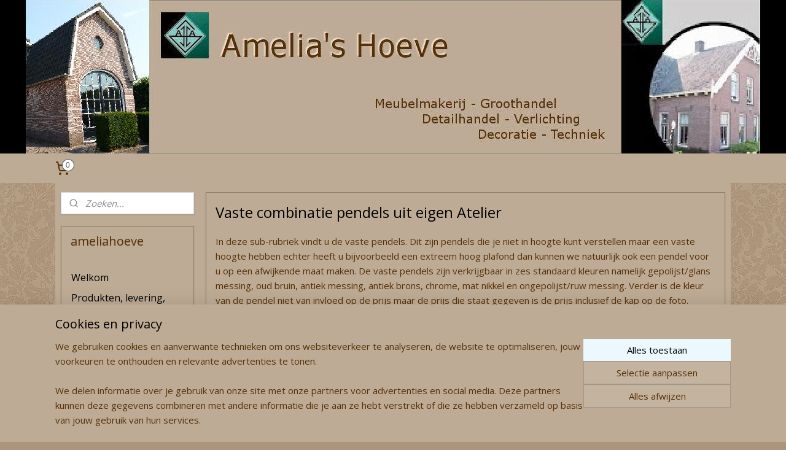

--- FILE ---
content_type: text/html; charset=UTF-8
request_url: https://www.amelias.nl/c-1143302-9/vaste-combinatie-pendels-uit-eigen-atelier/
body_size: 44555
content:
<!DOCTYPE html>
<!--[if lt IE 7]>
<html lang="nl"
      class="no-js lt-ie9 lt-ie8 lt-ie7 secure"> <![endif]-->
<!--[if IE 7]>
<html lang="nl"
      class="no-js lt-ie9 lt-ie8 is-ie7 secure"> <![endif]-->
<!--[if IE 8]>
<html lang="nl"
      class="no-js lt-ie9 is-ie8 secure"> <![endif]-->
<!--[if gt IE 8]><!-->
<html lang="nl" class="no-js secure">
<!--<![endif]-->
<head prefix="og: http://ogp.me/ns#">
    <meta http-equiv="Content-Type" content="text/html; charset=UTF-8"/>

    <title>Vaste combinatie pendels uit eigen Atelier | 9 | ameliahoeve</title>
    <meta name="description" content="(9) (9)" />
    <meta name="robots" content="noarchive"/>
    <meta name="robots" content="index,follow,noodp,noydir"/>
    
    <meta name="verify-v1" content="gzlsa2x5g9blT6RYs8MvFZd8HGjCKYy0JgsX81aUAj4"/>
        <meta name="google-site-verification" content="gzlsa2x5g9blT6RYs8MvFZd8HGjCKYy0JgsX81aUAj4"/>
    <meta name="theme-color" content="#000000"/>
    <meta name="viewport" content="width=device-width, initial-scale=1.0"/>
    <meta name="revisit-after" content="1 days"/>
    <meta name="generator" content="Mijnwebwinkel"/>
    <meta name="web_author" content="https://www.mijnwebwinkel.nl/"/>

    <meta name="p:domain_verify" content="351dc8f9b1ec146528a0df80d2257829"/>

    <meta property="og:site_name" content="ameliahoeve"/>

    <meta property="og:title" content="Vaste combinatie pendels uit eigen Atelier"/>
    <meta property="og:description" content="In deze sub-rubriek vindt u de vaste pendels. Dit zijn pendels die je niet in hoogte kunt verstellen maar een vaste hoogte hebben echter heeft u bijvoorbeeld een extreem hoog plafond dan kunnen we natuurlijk ook een pendel voor u op een afwijkende maat maken."/>
    <meta property="og:type" content="website"/>
    <meta property="og:image" content="https://cdn.myonlinestore.eu/93c617cb-6be1-11e9-a722-44a8421b9960/image/cache/full/4e2a0770c1633bab83563eeb91cd61b890e745eb.jpg"/>
        <meta property="og:image" content="https://cdn.myonlinestore.eu/93c617cb-6be1-11e9-a722-44a8421b9960/image/cache/full/05eaaa59215f95598a8fe782eef64cbb7d98a677.jpg"/>
        <meta property="og:image" content="https://cdn.myonlinestore.eu/93c617cb-6be1-11e9-a722-44a8421b9960/image/cache/full/90bd08d7b60be1de8ecc14e73498d80a8f943e6f.jpg"/>
        <meta property="og:image" content="https://cdn.myonlinestore.eu/93c617cb-6be1-11e9-a722-44a8421b9960/image/cache/full/67ead6fdbe9d5b92bea7a8261a213cbd01f71cc8.jpg"/>
        <meta property="og:image" content="https://cdn.myonlinestore.eu/93c617cb-6be1-11e9-a722-44a8421b9960/image/cache/full/723060ae6ca4c1c29f98b368a0c0fbd69443b6ef.jpg"/>
        <meta property="og:image" content="https://cdn.myonlinestore.eu/93c617cb-6be1-11e9-a722-44a8421b9960/image/cache/full/3ed2b8a82503e6100cb4dc5013b05f53b762c687.jpg"/>
        <meta property="og:image" content="https://cdn.myonlinestore.eu/93c617cb-6be1-11e9-a722-44a8421b9960/image/cache/full/8d2e192703fce2196f5b379a4b369a7a1da80793.jpg"/>
        <meta property="og:image" content="https://cdn.myonlinestore.eu/93c617cb-6be1-11e9-a722-44a8421b9960/image/cache/full/b7ec8b5aad78615376ecd5fc9753af3ab866f17b.jpg"/>
        <meta property="og:image" content="https://cdn.myonlinestore.eu/93c617cb-6be1-11e9-a722-44a8421b9960/image/cache/full/658de161817d74102cb6ad3088c472d1e69e66fa.jpg"/>
        <meta property="og:image" content="https://cdn.myonlinestore.eu/93c617cb-6be1-11e9-a722-44a8421b9960/image/cache/full/975a08a85f72ddeaee696e921b6c8e3ebbb32c79.jpg"/>
        <meta property="og:image" content="https://cdn.myonlinestore.eu/93c617cb-6be1-11e9-a722-44a8421b9960/image/cache/full/1454aca97257b20ee64b82f759883d607e1a1b56.jpg"/>
        <meta property="og:image" content="https://cdn.myonlinestore.eu/93c617cb-6be1-11e9-a722-44a8421b9960/image/cache/full/36766114f83334c67ee71bad59e1e0417a2f93c8.jpg"/>
        <meta property="og:url" content="https://www.amelias.nl/c-1143302-9/vaste-combinatie-pendels-uit-eigen-atelier/"/>

    <link rel="preload" as="style" href="https://static.myonlinestore.eu/assets/../js/fancybox/jquery.fancybox.css?20260122123214"
          onload="this.onload=null;this.rel='stylesheet'">
    <noscript>
        <link rel="stylesheet" href="https://static.myonlinestore.eu/assets/../js/fancybox/jquery.fancybox.css?20260122123214">
    </noscript>

    <link rel="stylesheet" type="text/css" href="https://asset.myonlinestore.eu/20Y4mI3QfUepaCZC825hGTV9TnuzGr.css"/>

    <link rel="preload" as="style" href="https://static.myonlinestore.eu/assets/../fonts/fontawesome-6.4.2/css/fontawesome.min.css?20260122123214"
          onload="this.onload=null;this.rel='stylesheet'">
    <link rel="preload" as="style" href="https://static.myonlinestore.eu/assets/../fonts/fontawesome-6.4.2/css/solid.min.css?20260122123214"
          onload="this.onload=null;this.rel='stylesheet'">
    <link rel="preload" as="style" href="https://static.myonlinestore.eu/assets/../fonts/fontawesome-6.4.2/css/brands.min.css?20260122123214"
          onload="this.onload=null;this.rel='stylesheet'">
    <link rel="preload" as="style" href="https://static.myonlinestore.eu/assets/../fonts/fontawesome-6.4.2/css/v4-shims.min.css?20260122123214"
          onload="this.onload=null;this.rel='stylesheet'">
    <noscript>
        <link rel="stylesheet" href="https://static.myonlinestore.eu/assets/../fonts/font-awesome-4.1.0/css/font-awesome.4.1.0.min.css?20260122123214">
    </noscript>

    <link rel="preconnect" href="https://static.myonlinestore.eu/" crossorigin />
    <link rel="dns-prefetch" href="https://static.myonlinestore.eu/" />
    <link rel="preconnect" href="https://cdn.myonlinestore.eu" crossorigin />
    <link rel="dns-prefetch" href="https://cdn.myonlinestore.eu" />

    <script type="text/javascript" src="https://static.myonlinestore.eu/assets/../js/modernizr.js?20260122123214"></script>
        
    <link rel="canonical" href="https://www.amelias.nl/c-1143302-9/vaste-combinatie-pendels-uit-eigen-atelier/"/>
    <link rel="icon" type="image/x-icon" href="https://cdn.myonlinestore.eu/93c617cb-6be1-11e9-a722-44a8421b9960/favicon.ico?t=1769121969"
              />
    <link rel="prev" href="https://www.amelias.nl/c-1143302-8/vaste-combinatie-pendels-uit-eigen-atelier/"/>
    <link rel="next" href="https://www.amelias.nl/c-1143302-10/vaste-combinatie-pendels-uit-eigen-atelier/"/>
    <script>
        var _rollbarConfig = {
        accessToken: 'd57a2075769e4401ab611d78421f1c89',
        captureUncaught: false,
        captureUnhandledRejections: false,
        verbose: false,
        payload: {
            environment: 'prod',
            person: {
                id: 33703,
            },
            ignoredMessages: [
                'request aborted',
                'network error',
                'timeout'
            ]
        },
        reportLevel: 'error'
    };
    // Rollbar Snippet
    !function(r){var e={};function o(n){if(e[n])return e[n].exports;var t=e[n]={i:n,l:!1,exports:{}};return r[n].call(t.exports,t,t.exports,o),t.l=!0,t.exports}o.m=r,o.c=e,o.d=function(r,e,n){o.o(r,e)||Object.defineProperty(r,e,{enumerable:!0,get:n})},o.r=function(r){"undefined"!=typeof Symbol&&Symbol.toStringTag&&Object.defineProperty(r,Symbol.toStringTag,{value:"Module"}),Object.defineProperty(r,"__esModule",{value:!0})},o.t=function(r,e){if(1&e&&(r=o(r)),8&e)return r;if(4&e&&"object"==typeof r&&r&&r.__esModule)return r;var n=Object.create(null);if(o.r(n),Object.defineProperty(n,"default",{enumerable:!0,value:r}),2&e&&"string"!=typeof r)for(var t in r)o.d(n,t,function(e){return r[e]}.bind(null,t));return n},o.n=function(r){var e=r&&r.__esModule?function(){return r.default}:function(){return r};return o.d(e,"a",e),e},o.o=function(r,e){return Object.prototype.hasOwnProperty.call(r,e)},o.p="",o(o.s=0)}([function(r,e,o){var n=o(1),t=o(4);_rollbarConfig=_rollbarConfig||{},_rollbarConfig.rollbarJsUrl=_rollbarConfig.rollbarJsUrl||"https://cdnjs.cloudflare.com/ajax/libs/rollbar.js/2.14.4/rollbar.min.js",_rollbarConfig.async=void 0===_rollbarConfig.async||_rollbarConfig.async;var a=n.setupShim(window,_rollbarConfig),l=t(_rollbarConfig);window.rollbar=n.Rollbar,a.loadFull(window,document,!_rollbarConfig.async,_rollbarConfig,l)},function(r,e,o){var n=o(2);function t(r){return function(){try{return r.apply(this,arguments)}catch(r){try{console.error("[Rollbar]: Internal error",r)}catch(r){}}}}var a=0;function l(r,e){this.options=r,this._rollbarOldOnError=null;var o=a++;this.shimId=function(){return o},"undefined"!=typeof window&&window._rollbarShims&&(window._rollbarShims[o]={handler:e,messages:[]})}var i=o(3),s=function(r,e){return new l(r,e)},d=function(r){return new i(s,r)};function c(r){return t(function(){var e=Array.prototype.slice.call(arguments,0),o={shim:this,method:r,args:e,ts:new Date};window._rollbarShims[this.shimId()].messages.push(o)})}l.prototype.loadFull=function(r,e,o,n,a){var l=!1,i=e.createElement("script"),s=e.getElementsByTagName("script")[0],d=s.parentNode;i.crossOrigin="",i.src=n.rollbarJsUrl,o||(i.async=!0),i.onload=i.onreadystatechange=t(function(){if(!(l||this.readyState&&"loaded"!==this.readyState&&"complete"!==this.readyState)){i.onload=i.onreadystatechange=null;try{d.removeChild(i)}catch(r){}l=!0,function(){var e;if(void 0===r._rollbarDidLoad){e=new Error("rollbar.js did not load");for(var o,n,t,l,i=0;o=r._rollbarShims[i++];)for(o=o.messages||[];n=o.shift();)for(t=n.args||[],i=0;i<t.length;++i)if("function"==typeof(l=t[i])){l(e);break}}"function"==typeof a&&a(e)}()}}),d.insertBefore(i,s)},l.prototype.wrap=function(r,e,o){try{var n;if(n="function"==typeof e?e:function(){return e||{}},"function"!=typeof r)return r;if(r._isWrap)return r;if(!r._rollbar_wrapped&&(r._rollbar_wrapped=function(){o&&"function"==typeof o&&o.apply(this,arguments);try{return r.apply(this,arguments)}catch(o){var e=o;throw e&&("string"==typeof e&&(e=new String(e)),e._rollbarContext=n()||{},e._rollbarContext._wrappedSource=r.toString(),window._rollbarWrappedError=e),e}},r._rollbar_wrapped._isWrap=!0,r.hasOwnProperty))for(var t in r)r.hasOwnProperty(t)&&(r._rollbar_wrapped[t]=r[t]);return r._rollbar_wrapped}catch(e){return r}};for(var p="log,debug,info,warn,warning,error,critical,global,configure,handleUncaughtException,handleAnonymousErrors,handleUnhandledRejection,captureEvent,captureDomContentLoaded,captureLoad".split(","),u=0;u<p.length;++u)l.prototype[p[u]]=c(p[u]);r.exports={setupShim:function(r,e){if(r){var o=e.globalAlias||"Rollbar";if("object"==typeof r[o])return r[o];r._rollbarShims={},r._rollbarWrappedError=null;var a=new d(e);return t(function(){e.captureUncaught&&(a._rollbarOldOnError=r.onerror,n.captureUncaughtExceptions(r,a,!0),e.wrapGlobalEventHandlers&&n.wrapGlobals(r,a,!0)),e.captureUnhandledRejections&&n.captureUnhandledRejections(r,a,!0);var t=e.autoInstrument;return!1!==e.enabled&&(void 0===t||!0===t||"object"==typeof t&&t.network)&&r.addEventListener&&(r.addEventListener("load",a.captureLoad.bind(a)),r.addEventListener("DOMContentLoaded",a.captureDomContentLoaded.bind(a))),r[o]=a,a})()}},Rollbar:d}},function(r,e){function o(r,e,o){if(e.hasOwnProperty&&e.hasOwnProperty("addEventListener")){for(var n=e.addEventListener;n._rollbarOldAdd&&n.belongsToShim;)n=n._rollbarOldAdd;var t=function(e,o,t){n.call(this,e,r.wrap(o),t)};t._rollbarOldAdd=n,t.belongsToShim=o,e.addEventListener=t;for(var a=e.removeEventListener;a._rollbarOldRemove&&a.belongsToShim;)a=a._rollbarOldRemove;var l=function(r,e,o){a.call(this,r,e&&e._rollbar_wrapped||e,o)};l._rollbarOldRemove=a,l.belongsToShim=o,e.removeEventListener=l}}r.exports={captureUncaughtExceptions:function(r,e,o){if(r){var n;if("function"==typeof e._rollbarOldOnError)n=e._rollbarOldOnError;else if(r.onerror){for(n=r.onerror;n._rollbarOldOnError;)n=n._rollbarOldOnError;e._rollbarOldOnError=n}e.handleAnonymousErrors();var t=function(){var o=Array.prototype.slice.call(arguments,0);!function(r,e,o,n){r._rollbarWrappedError&&(n[4]||(n[4]=r._rollbarWrappedError),n[5]||(n[5]=r._rollbarWrappedError._rollbarContext),r._rollbarWrappedError=null);var t=e.handleUncaughtException.apply(e,n);o&&o.apply(r,n),"anonymous"===t&&(e.anonymousErrorsPending+=1)}(r,e,n,o)};o&&(t._rollbarOldOnError=n),r.onerror=t}},captureUnhandledRejections:function(r,e,o){if(r){"function"==typeof r._rollbarURH&&r._rollbarURH.belongsToShim&&r.removeEventListener("unhandledrejection",r._rollbarURH);var n=function(r){var o,n,t;try{o=r.reason}catch(r){o=void 0}try{n=r.promise}catch(r){n="[unhandledrejection] error getting `promise` from event"}try{t=r.detail,!o&&t&&(o=t.reason,n=t.promise)}catch(r){}o||(o="[unhandledrejection] error getting `reason` from event"),e&&e.handleUnhandledRejection&&e.handleUnhandledRejection(o,n)};n.belongsToShim=o,r._rollbarURH=n,r.addEventListener("unhandledrejection",n)}},wrapGlobals:function(r,e,n){if(r){var t,a,l="EventTarget,Window,Node,ApplicationCache,AudioTrackList,ChannelMergerNode,CryptoOperation,EventSource,FileReader,HTMLUnknownElement,IDBDatabase,IDBRequest,IDBTransaction,KeyOperation,MediaController,MessagePort,ModalWindow,Notification,SVGElementInstance,Screen,TextTrack,TextTrackCue,TextTrackList,WebSocket,WebSocketWorker,Worker,XMLHttpRequest,XMLHttpRequestEventTarget,XMLHttpRequestUpload".split(",");for(t=0;t<l.length;++t)r[a=l[t]]&&r[a].prototype&&o(e,r[a].prototype,n)}}}},function(r,e){function o(r,e){this.impl=r(e,this),this.options=e,function(r){for(var e=function(r){return function(){var e=Array.prototype.slice.call(arguments,0);if(this.impl[r])return this.impl[r].apply(this.impl,e)}},o="log,debug,info,warn,warning,error,critical,global,configure,handleUncaughtException,handleAnonymousErrors,handleUnhandledRejection,_createItem,wrap,loadFull,shimId,captureEvent,captureDomContentLoaded,captureLoad".split(","),n=0;n<o.length;n++)r[o[n]]=e(o[n])}(o.prototype)}o.prototype._swapAndProcessMessages=function(r,e){var o,n,t;for(this.impl=r(this.options);o=e.shift();)n=o.method,t=o.args,this[n]&&"function"==typeof this[n]&&("captureDomContentLoaded"===n||"captureLoad"===n?this[n].apply(this,[t[0],o.ts]):this[n].apply(this,t));return this},r.exports=o},function(r,e){r.exports=function(r){return function(e){if(!e&&!window._rollbarInitialized){for(var o,n,t=(r=r||{}).globalAlias||"Rollbar",a=window.rollbar,l=function(r){return new a(r)},i=0;o=window._rollbarShims[i++];)n||(n=o.handler),o.handler._swapAndProcessMessages(l,o.messages);window[t]=n,window._rollbarInitialized=!0}}}}]);
    // End Rollbar Snippet
    </script>
    <script defer type="text/javascript" src="https://static.myonlinestore.eu/assets/../js/jquery.min.js?20260122123214"></script><script defer type="text/javascript" src="https://static.myonlinestore.eu/assets/../js/mww/shop.js?20260122123214"></script><script defer type="text/javascript" src="https://static.myonlinestore.eu/assets/../js/mww/shop/category.js?20260122123214"></script><script defer type="text/javascript" src="https://static.myonlinestore.eu/assets/../js/fancybox/jquery.fancybox.pack.js?20260122123214"></script><script defer type="text/javascript" src="https://static.myonlinestore.eu/assets/../js/fancybox/jquery.fancybox-thumbs.js?20260122123214"></script><script defer type="text/javascript" src="https://static.myonlinestore.eu/assets/../js/mww/image.js?20260122123214"></script><script defer type="text/javascript" src="https://static.myonlinestore.eu/assets/../js/mww/navigation.js?20260122123214"></script><script defer type="text/javascript" src="https://static.myonlinestore.eu/assets/../js/delay.js?20260122123214"></script><script defer type="text/javascript" src="https://static.myonlinestore.eu/assets/../js/mww/ajax.js?20260122123214"></script><script defer type="text/javascript" src="https://assets.pinterest.com/js/pinit.js"></script><script defer type="text/javascript" src="https://static.myonlinestore.eu/assets/../js/foundation/foundation.min.js?20260122123214"></script><script defer type="text/javascript" src="https://static.myonlinestore.eu/assets/../js/foundation/foundation/foundation.topbar.js?20260122123214"></script><script defer type="text/javascript" src="https://static.myonlinestore.eu/assets/../js/foundation/foundation/foundation.tooltip.js?20260122123214"></script><script defer type="text/javascript" src="https://static.myonlinestore.eu/assets/../js/mww/deferred.js?20260122123214"></script>
        <script src="https://static.myonlinestore.eu/assets/webpack/bootstrapper.ce10832e.js"></script>
    
    <script src="https://static.myonlinestore.eu/assets/webpack/vendor.85ea91e8.js" defer></script><script src="https://static.myonlinestore.eu/assets/webpack/main.c5872b2c.js" defer></script>
    
    <script src="https://static.myonlinestore.eu/assets/webpack/webcomponents.377dc92a.js" defer></script>
    
    <script src="https://static.myonlinestore.eu/assets/webpack/render.8395a26c.js" defer></script>

    <script>
        window.bootstrapper.add(new Strap('marketingScripts', []));
    </script>
        <script>
  window.dataLayer = window.dataLayer || [];

  function gtag() {
    dataLayer.push(arguments);
  }

    gtag(
    "consent",
    "default",
    {
      "ad_storage": "denied",
      "ad_user_data": "denied",
      "ad_personalization": "denied",
      "analytics_storage": "denied",
      "security_storage": "granted",
      "personalization_storage": "denied",
      "functionality_storage": "denied",
    }
  );

  gtag("js", new Date());
  gtag("config", 'G-HSRC51ENF9', { "groups": "myonlinestore" });gtag("config", 'G-YDG1RSX4TD');</script>
<script async src="https://www.googletagmanager.com/gtag/js?id=G-HSRC51ENF9"></script>
        <script>
        
    </script>
        
<script>
    var marketingStrapId = 'marketingScripts'
    var marketingScripts = window.bootstrapper.use(marketingStrapId);

    if (marketingScripts === null) {
        marketingScripts = [];
    }

    
    window.bootstrapper.update(new Strap(marketingStrapId, marketingScripts));
</script>
    <noscript>
        <style>ul.products li {
                opacity: 1 !important;
            }</style>
    </noscript>

            <script>
                (function (w, d, s, l, i) {
            w[l] = w[l] || [];
            w[l].push({
                'gtm.start':
                    new Date().getTime(), event: 'gtm.js'
            });
            var f = d.getElementsByTagName(s)[0],
                j = d.createElement(s), dl = l != 'dataLayer' ? '&l=' + l : '';
            j.async = true;
            j.src =
                'https://www.googletagmanager.com/gtm.js?id=' + i + dl;
            f.parentNode.insertBefore(j, f);
        })(window, document, 'script', 'dataLayer', 'GTM-MSQ3L6L');
            </script>

</head>
<body    class="lang-nl_NL layout-width-1100 twoColumn">

    <noscript>
                    <iframe src="https://www.googletagmanager.com/ns.html?id=GTM-MSQ3L6L" height="0" width="0"
                    style="display:none;visibility:hidden"></iframe>
            </noscript>


<header>
    <a tabindex="0" id="skip-link" class="button screen-reader-text" href="#content">Spring naar de hoofdtekst</a>
</header>


<div id="react_element__filter"></div>

<div class="site-container">
    <div class="inner-wrap">
                    <nav class="tab-bar mobile-navigation custom-topbar ">
    <section class="left-button" style="display: none;">
        <a class="mobile-nav-button"
           href="#" data-react-trigger="mobile-navigation-toggle">
                <div   
    aria-hidden role="img"
    class="icon icon--sf-menu
        "
    >
    <svg><use xlink:href="#sf-menu"></use></svg>
    </div>
&#160;
                <span>Menu</span>        </a>
    </section>
    <section class="title-section">
        <span class="title">ameliahoeve</span>
    </section>
    <section class="right-button">

                                            <a href="/customer/login/" class="foldout-account">
                <span class="profile-icon"
                      data-logged-in="false">    <div   
    aria-hidden role="img"
    class="icon icon--sf-user
        "
    >
    <svg><use xlink:href="#sf-user"></use></svg>
    </div>
</span>
                    <span class="profile-icon" data-logged-in="true"
                          style="display: none">    <div   
    aria-hidden role="img"
    class="icon icon--sf-user-check
        "
    >
    <svg><use xlink:href="#sf-user-check"></use></svg>
    </div>
</span>
                </a>
                                    
        <a href="/cart/" class="cart-icon hidden">
                <div   
    aria-hidden role="img"
    class="icon icon--sf-shopping-cart
        "
    >
    <svg><use xlink:href="#sf-shopping-cart"></use></svg>
    </div>
            <span class="cart-count" style="display: none"></span>
        </a>
    </section>
</nav>
        
        
        <div class="bg-container custom-css-container"             data-active-language="nl"
            data-current-date="23-01-2026"
            data-category-id="1143302"
            data-article-id="unknown"
            data-article-category-id="unknown"
            data-article-name="unknown"
        >
            <noscript class="no-js-message">
                <div class="inner">
                    Javascript is uitgeschakeld.


Zonder Javascript is het niet mogelijk bestellingen te plaatsen in deze webwinkel en zijn een aantal functionaliteiten niet beschikbaar.
                </div>
            </noscript>

            <div id="header">
                <div id="react_root"><!-- --></div>
                <div
                    class="header-bar-top">
                                    </div>

                



<sf-header-image
    class="web-component"
    header-element-height="250px"
    align="center"
    store-name="ameliahoeve"
    store-url="https://www.amelias.nl/"
    background-image-url="https://cdn.myonlinestore.eu/93c617cb-6be1-11e9-a722-44a8421b9960/nl_NL_image_header_4.png?t=1769121969"
    mobile-background-image-url=""
    logo-custom-width=""
    logo-custom-height=""
    page-column-width="1100"
    style="
        height: 250px;

        --background-color: #000000;
        --background-height: 250px;
        --background-aspect-ratio: 4.784;
        --scaling-background-aspect-ratio: 4.4;
        --mobile-background-height: 0px;
        --mobile-background-aspect-ratio: 1;
        --color: #D0D0D0;
        --logo-custom-width: auto;
        --logo-custom-height: auto;
        --logo-aspect-ratio: 1
        ">
    </sf-header-image>
                <div class="header-bar-bottom">
                                                
<div class="row header-bar-inner" data-bar-position="header" data-options="sticky_on: large; is_hover: true; scrolltop: true;" data-topbar>
    <section class="top-bar-section">
                                    <div class="module-container cart align-left">
                    
<div class="header-cart module moduleCartCompact" data-ajax-cart-replace="true" data-productcount="0">
            <a href="/cart/?category_id=1143302" class="foldout-cart">
                <div   
    aria-hidden role="img"
    class="icon icon--sf-shopping-cart
        "
            title="Winkelwagen"
    >
    <svg><use xlink:href="#sf-shopping-cart"></use></svg>
    </div>
            <span class="count">0</span>
        </a>
        <div class="hidden-cart-details">
            <div class="invisible-hover-area">
                <div data-mobile-cart-replace="true" class="cart-details">
                                            <div class="cart-summary">
                            Geen artikelen in winkelwagen.
                        </div>
                                    </div>

                            </div>
        </div>
    </div>

                </div>
                        </section>
</div>

                                    </div>
            </div>

            
            
            <div id="content" class="columncount-2">
                <div class="row">
                                                                                                                            <div class="columns large-11 medium-10 medium-push-4 large-push-3" id="centercolumn">
    
    
                                <script>
        window.bootstrapper.add(new Strap('filters', ));
        window.bootstrapper.add(new Strap('criteria', ));
    </script>
    
                        
                        <div class="intro rte_content">
                    <h1>Vaste combinatie pendels uit eigen Atelier</h1>
                            <p>In deze sub-rubriek vindt u de&nbsp;vaste&nbsp;pendels. Dit zijn pendels die je&nbsp;niet in hoogte kunt verstellen maar een vaste hoogte hebben&nbsp;echter heeft u bijvoorbeeld een extreem hoog plafond dan kunnen we natuurlijk ook een&nbsp;pendel voor u op een afwijkende maat maken. De&nbsp;vaste pendels&nbsp;zijn verkrijgbaar in zes standaard kleuren namelijk gepolijst/glans messing, oud bruin, antiek messing, antiek brons, chrome, mat nikkel en ongepolijst/ruw messing. Verder is de kleur van de pendel niet van invloed op de prijs maar de prijs die staat gegeven is de prijs inclusief de kap op de foto. Uiteraard is een andere kap uit de rubriek glazen kappen ook mogelijk echter is dit wel van invloed op de prijs. De prijs van de gewenste schuifstang met de gewenste kap kunt u per mail opvragen omdat het aantal combinaties eindeloos is.</p>
            </div>



    
    
        <div id="react_element__category-events"><!-- --></div>
        
        <div class="prev_next top display_mode_1">
    <div class="row collapse overviewOptions">
        <div class="overviewOptions-item filter-toggle">
                        
                                </div>
        <div class="overviewOptions-item">
                                                                <div class="per-page-selection">
                    <div class="showArticles">
                        <div class="inline-select">
                            <select name="showArticles" data-ajax-url="/category/change-show-articles/" data-return-url="https://www.amelias.nl/c-1143302/vaste-combinatie-pendels-uit-eigen-atelier/?sort_order=ascending&amp;sort_method=by_relevance">
                                                                                                                                                <option value="1" selected="selected" >12</option>
                                                                                                                                                                                    <option value="2" >24</option>
                                                                                                                                                                                    <option value="4" >48</option>
                                                                                                                                                                                    <option value="8" >96</option>
                                                                                                                                                                                                        </select>
                            <span class="inline-select-icon">
                                    <span
    aria-hidden role="img"
    class="icon icon--sf-chevron-down
        "
    >
    <svg><use xlink:href="#sf-chevron-down"></use></svg>
    </span>
                            </span>
                            </div>
                        <span class="postfix">
                            per pagina</span>
                    </div>
                </div>
                                </div>
    </div>
</div>

            <ul class="products list">
                        <li id="article_48978242"><span class="row-top"><a href="https://cdn.myonlinestore.eu/93c617cb-6be1-11e9-a722-44a8421b9960/image/cache/full/75b585c8f84c0eb5eb8ea73f8455474815e7a4a2.jpg?20260122123214" class="fancybox zoom" rel="overview"
           title="Pendel buis 25/50 h-57cm midden bruin met glazen bol Spiegelei 2B-280.00"
           data-product-url="https://www.amelias.nl/a-48978242/vaste-combinatie-pendels-uit-eigen-atelier/pendel-buis-25-50-h-57cm-midden-bruin-met-glazen-bol-spiegelei-2b-280-00/"><div   
    aria-hidden role="img"
    class="icon icon--sf-zoom-in
        "
            title="zoom-in"
    ><svg><use xlink:href="#sf-zoom-in"></use></svg></div></a><a href="https://www.amelias.nl/a-48978242/vaste-combinatie-pendels-uit-eigen-atelier/pendel-buis-25-50-h-57cm-midden-bruin-met-glazen-bol-spiegelei-2b-280-00/" class="image" title="Pendel buis 25/50 h-57cm midden bruin met glazen bol Spiegelei 2B-280.00"
           style="background-image: url(https://cdn.myonlinestore.eu/93c617cb-6be1-11e9-a722-44a8421b9960/image/cache/article/75b585c8f84c0eb5eb8ea73f8455474815e7a4a2.jpg?20260122123214);"><img src="https://cdn.myonlinestore.eu/93c617cb-6be1-11e9-a722-44a8421b9960/image/cache/article/75b585c8f84c0eb5eb8ea73f8455474815e7a4a2.jpg?20260122123214" alt="Pendel buis 25/50 h-57cm midden bruin met glazen bol Spiegelei 2B-280.00" /></a><div class="save-button-overview" id="react_element__saveforlater-overview-button" data-product-id="a904f0d0-bd58-11eb-a98b-0a6e45a98899" data-analytics-id="39359902" data-product-name="Pendel buis 25/50 h-57cm midden bruin met glazen bol Spiegelei 2B-280.00" data-value="175.000000" data-currency="EUR"></div></span><span class="row-bottom"><div class="info"><a href="https://www.amelias.nl/a-48978242/vaste-combinatie-pendels-uit-eigen-atelier/pendel-buis-25-50-h-57cm-midden-bruin-met-glazen-bol-spiegelei-2b-280-00/" class="title">Pendel buis 25/50 h-57cm midden bruin met glazen bol Spiegelei 2B-280.00</a><p class="desc">
                        Prachtige met de hand gemaakte vaste pendel model Big pendel in midden bruin uitvoering met daaraan een mondgeblazen bol model Spiegelei. De pendel is opgebouwd uit twee buizen en verloopt van buis 25 naar buis 50. De totale…
        </p><div class="right"><span class="pricetag"><span class="regular">
                    € 175,<sup>00</sup></span></span><div class="product-overview-buttons "><div class="order-button"><a class="order btn" href="https://www.amelias.nl/a-48978242/vaste-combinatie-pendels-uit-eigen-atelier/pendel-buis-25-50-h-57cm-midden-bruin-met-glazen-bol-spiegelei-2b-280-00/"
                    title="Pendel buis 25/50 h-57cm midden bruin met glazen bol Spiegelei 2B-280.00 bestellen">Bestellen</a></div></div></div></div></span></li>                                <li id="article_40894974"><span class="row-top"><a href="https://cdn.myonlinestore.eu/93c617cb-6be1-11e9-a722-44a8421b9960/image/cache/full/0572638371549fc0a9cb866c8c1eab89533832e6.jpg?20260122123214" class="fancybox zoom" rel="overview"
           title="Pendel Quattro h-57cm mat nikkel met glazen bol Phineas 7Q-2424.00"
           data-product-url="https://www.amelias.nl/a-40894974/vaste-combinatie-pendels-uit-eigen-atelier/pendel-quattro-h-57cm-mat-nikkel-met-glazen-bol-phineas-7q-2424-00/"><div   
    aria-hidden role="img"
    class="icon icon--sf-zoom-in
        "
            title="zoom-in"
    ><svg><use xlink:href="#sf-zoom-in"></use></svg></div></a><a href="https://www.amelias.nl/a-40894974/vaste-combinatie-pendels-uit-eigen-atelier/pendel-quattro-h-57cm-mat-nikkel-met-glazen-bol-phineas-7q-2424-00/" class="image" title="Pendel Quattro h-57cm mat nikkel met glazen bol Phineas 7Q-2424.00"
           style="background-image: url(https://cdn.myonlinestore.eu/93c617cb-6be1-11e9-a722-44a8421b9960/image/cache/article/0572638371549fc0a9cb866c8c1eab89533832e6.jpg?20260122123214);"><img src="https://cdn.myonlinestore.eu/93c617cb-6be1-11e9-a722-44a8421b9960/image/cache/article/0572638371549fc0a9cb866c8c1eab89533832e6.jpg?20260122123214" alt="Pendel Quattro h-57cm mat nikkel met glazen bol Phineas 7Q-2424.00" /></a><div class="save-button-overview" id="react_element__saveforlater-overview-button" data-product-id="f883a2cd-bd55-11eb-a98b-0a6e45a98899" data-analytics-id="34167063" data-product-name="Pendel Quattro h-57cm mat nikkel met glazen bol Phineas 7Q-2424.00" data-value="175.000000" data-currency="EUR"></div></span><span class="row-bottom"><div class="info"><a href="https://www.amelias.nl/a-40894974/vaste-combinatie-pendels-uit-eigen-atelier/pendel-quattro-h-57cm-mat-nikkel-met-glazen-bol-phineas-7q-2424-00/" class="title">Pendel Quattro h-57cm mat nikkel met glazen bol Phineas 7Q-2424.00</a><p class="desc">
                        Prachtige met de hand gemaakte vaste pendel model Quattro in mat nikkel uitvoering met daaraan een mondgeblazen bol model Phineas. De pendel is opgebouwd vier buizen dia-13mm waarvan 1 centrale buis en drie buizen rondom. De…
        </p><div class="right"><span class="pricetag"><span class="regular">
                    € 175,<sup>00</sup></span></span><div class="product-overview-buttons "><div class="order-button"><a class="order btn" href="https://www.amelias.nl/a-40894974/vaste-combinatie-pendels-uit-eigen-atelier/pendel-quattro-h-57cm-mat-nikkel-met-glazen-bol-phineas-7q-2424-00/"
                    title="Pendel Quattro h-57cm mat nikkel met glazen bol Phineas 7Q-2424.00 bestellen">Bestellen</a></div></div></div></div></span></li>                                <li id="article_49014654"><span class="row-top"><a href="https://cdn.myonlinestore.eu/93c617cb-6be1-11e9-a722-44a8421b9960/image/cache/full/f154cefcafd223614c87052443116e24f26e3a5f.jpg?20260122123214" class="fancybox zoom" rel="overview"
           title="Pendel buis 25/50 h-50cm mat nikkel met glazen bol Michelin opaal 7B-6430.00"
           data-product-url="https://www.amelias.nl/a-49014654/vaste-combinatie-pendels-uit-eigen-atelier/pendel-buis-25-50-h-50cm-mat-nikkel-met-glazen-bol-michelin-opaal-7b-6430-00/"><div   
    aria-hidden role="img"
    class="icon icon--sf-zoom-in
        "
            title="zoom-in"
    ><svg><use xlink:href="#sf-zoom-in"></use></svg></div></a><a href="https://www.amelias.nl/a-49014654/vaste-combinatie-pendels-uit-eigen-atelier/pendel-buis-25-50-h-50cm-mat-nikkel-met-glazen-bol-michelin-opaal-7b-6430-00/" class="image" title="Pendel buis 25/50 h-50cm mat nikkel met glazen bol Michelin opaal 7B-6430.00"
           style="background-image: url(https://cdn.myonlinestore.eu/93c617cb-6be1-11e9-a722-44a8421b9960/image/cache/article/f154cefcafd223614c87052443116e24f26e3a5f.jpg?20260122123214);"><img src="https://cdn.myonlinestore.eu/93c617cb-6be1-11e9-a722-44a8421b9960/image/cache/article/f154cefcafd223614c87052443116e24f26e3a5f.jpg?20260122123214" alt="Pendel buis 25/50 h-50cm mat nikkel met glazen bol Michelin opaal 7B-6430.00" /></a><div class="save-button-overview" id="react_element__saveforlater-overview-button" data-product-id="a91b56cd-bd58-11eb-a98b-0a6e45a98899" data-analytics-id="39380691" data-product-name="Pendel buis 25/50 h-50cm mat nikkel met glazen bol Michelin opaal 7B-6430.00" data-value="177.500000" data-currency="EUR"></div></span><span class="row-bottom"><div class="info"><a href="https://www.amelias.nl/a-49014654/vaste-combinatie-pendels-uit-eigen-atelier/pendel-buis-25-50-h-50cm-mat-nikkel-met-glazen-bol-michelin-opaal-7b-6430-00/" class="title">Pendel buis 25/50 h-50cm mat nikkel met glazen bol Michelin opaal 7B-6430.00</a><p class="desc">
                        Prachtige met de hand gemaakte vaste pendel model Big pendel in mat nikkel uitvoering met daaraan een mondgeblazen bol model Michelin 25cm opaal. De pendel is opgebouwd uit twee buizen en verloopt van buis 25 naar buis 50. De…
        </p><div class="right"><span class="pricetag"><span class="regular">
                    € 177,<sup>50</sup></span></span><div class="product-overview-buttons "><div class="order-button"><a class="order btn" href="https://www.amelias.nl/a-49014654/vaste-combinatie-pendels-uit-eigen-atelier/pendel-buis-25-50-h-50cm-mat-nikkel-met-glazen-bol-michelin-opaal-7b-6430-00/"
                    title="Pendel buis 25/50 h-50cm mat nikkel met glazen bol Michelin opaal 7B-6430.00 bestellen">Bestellen</a></div></div></div></div></span></li>                                <li id="article_40894013"><span class="row-top"><a href="https://cdn.myonlinestore.eu/93c617cb-6be1-11e9-a722-44a8421b9960/image/cache/full/bc2de52a9db0d785195d195cb42490ae52a17592.jpg?20260122123214" class="fancybox zoom" rel="overview"
           title="Pendel Quattro h-61cm mat nikkel met glazen bol Peking 7Qb-575.00"
           data-product-url="https://www.amelias.nl/a-40894013/vaste-combinatie-pendels-uit-eigen-atelier/pendel-quattro-h-61cm-mat-nikkel-met-glazen-bol-peking-7qb-575-00/"><div   
    aria-hidden role="img"
    class="icon icon--sf-zoom-in
        "
            title="zoom-in"
    ><svg><use xlink:href="#sf-zoom-in"></use></svg></div></a><a href="https://www.amelias.nl/a-40894013/vaste-combinatie-pendels-uit-eigen-atelier/pendel-quattro-h-61cm-mat-nikkel-met-glazen-bol-peking-7qb-575-00/" class="image" title="Pendel Quattro h-61cm mat nikkel met glazen bol Peking 7Qb-575.00"
           style="background-image: url(https://cdn.myonlinestore.eu/93c617cb-6be1-11e9-a722-44a8421b9960/image/cache/article/bc2de52a9db0d785195d195cb42490ae52a17592.jpg?20260122123214);"><img src="https://cdn.myonlinestore.eu/93c617cb-6be1-11e9-a722-44a8421b9960/image/cache/article/bc2de52a9db0d785195d195cb42490ae52a17592.jpg?20260122123214" alt="Pendel Quattro h-61cm mat nikkel met glazen bol Peking 7Qb-575.00" /></a><div class="save-button-overview" id="react_element__saveforlater-overview-button" data-product-id="f8832319-bd55-11eb-a98b-0a6e45a98899" data-analytics-id="34166508" data-product-name="Pendel Quattro h-61cm mat nikkel met glazen bol Peking 7Qb-575.00" data-value="178.500000" data-currency="EUR"></div></span><span class="row-bottom"><div class="info"><a href="https://www.amelias.nl/a-40894013/vaste-combinatie-pendels-uit-eigen-atelier/pendel-quattro-h-61cm-mat-nikkel-met-glazen-bol-peking-7qb-575-00/" class="title">Pendel Quattro h-61cm mat nikkel met glazen bol Peking 7Qb-575.00</a><p class="desc">
                        Prachtige met de hand gemaakte vaste pendel model Quattro in mat nikkel uitvoering met daaraan een mondgeblazen bol model Peking. De pendel is opgebouwd vier buizen dia-13mm waarvan 1 centrale buis en drie buizen rondom. De totale…
        </p><div class="right"><span class="pricetag"><span class="regular">
                    € 178,<sup>50</sup></span></span><div class="product-overview-buttons "><div class="order-button"><a class="order btn" href="https://www.amelias.nl/a-40894013/vaste-combinatie-pendels-uit-eigen-atelier/pendel-quattro-h-61cm-mat-nikkel-met-glazen-bol-peking-7qb-575-00/"
                    title="Pendel Quattro h-61cm mat nikkel met glazen bol Peking 7Qb-575.00 bestellen">Bestellen</a></div></div></div></div></span></li>                                <li id="article_40869151"><span class="row-top"><a href="https://cdn.myonlinestore.eu/93c617cb-6be1-11e9-a722-44a8421b9960/image/cache/full/e242f76c555a3dbced90bc1bb9777965571a5e65.jpg?20260122123214" class="fancybox zoom" rel="overview"
           title="Pendel Quattro h-61cm mat nikkel met glazen bol Schoolbol 7Q-316.00"
           data-product-url="https://www.amelias.nl/a-40869151/vaste-combinatie-pendels-uit-eigen-atelier/pendel-quattro-h-61cm-mat-nikkel-met-glazen-bol-schoolbol-7q-316-00/"><div   
    aria-hidden role="img"
    class="icon icon--sf-zoom-in
        "
            title="zoom-in"
    ><svg><use xlink:href="#sf-zoom-in"></use></svg></div></a><a href="https://www.amelias.nl/a-40869151/vaste-combinatie-pendels-uit-eigen-atelier/pendel-quattro-h-61cm-mat-nikkel-met-glazen-bol-schoolbol-7q-316-00/" class="image" title="Pendel Quattro h-61cm mat nikkel met glazen bol Schoolbol 7Q-316.00"
           style="background-image: url(https://cdn.myonlinestore.eu/93c617cb-6be1-11e9-a722-44a8421b9960/image/cache/article/e242f76c555a3dbced90bc1bb9777965571a5e65.jpg?20260122123214);"><img src="https://cdn.myonlinestore.eu/93c617cb-6be1-11e9-a722-44a8421b9960/image/cache/article/e242f76c555a3dbced90bc1bb9777965571a5e65.jpg?20260122123214" alt="Pendel Quattro h-61cm mat nikkel met glazen bol Schoolbol 7Q-316.00" /></a><div class="save-button-overview" id="react_element__saveforlater-overview-button" data-product-id="f873b3ae-bd55-11eb-a98b-0a6e45a98899" data-analytics-id="34150349" data-product-name="Pendel Quattro h-61cm mat nikkel met glazen bol Schoolbol 7Q-316.00" data-value="178.500000" data-currency="EUR"></div></span><span class="row-bottom"><div class="info"><a href="https://www.amelias.nl/a-40869151/vaste-combinatie-pendels-uit-eigen-atelier/pendel-quattro-h-61cm-mat-nikkel-met-glazen-bol-schoolbol-7q-316-00/" class="title">Pendel Quattro h-61cm mat nikkel met glazen bol Schoolbol 7Q-316.00</a><p class="desc">
                        Prachtige met de hand gemaakte vaste pendel model Quattro in mat nikkel uitvoering met daaraan een mondgeblazen bol model Schoolbol. De pendel is opgebouwd vier buizen dia-13mm waarvan 1 centrale buis en drie buizen rondom. De…
        </p><div class="right"><span class="pricetag"><span class="regular">
                    € 178,<sup>50</sup></span></span><div class="product-overview-buttons "><div class="order-button"><a class="order btn" href="https://www.amelias.nl/a-40869151/vaste-combinatie-pendels-uit-eigen-atelier/pendel-quattro-h-61cm-mat-nikkel-met-glazen-bol-schoolbol-7q-316-00/"
                    title="Pendel Quattro h-61cm mat nikkel met glazen bol Schoolbol 7Q-316.00 bestellen">Bestellen</a></div></div></div></div></span></li>                                <li id="article_40869190"><span class="row-top"><a href="https://cdn.myonlinestore.eu/93c617cb-6be1-11e9-a722-44a8421b9960/image/cache/full/975a08a85f72ddeaee696e921b6c8e3ebbb32c79.jpg?20260122123214" class="fancybox zoom" rel="overview"
           title="Pendel Quattro h-64cm mat nikkel met glazen bol Americano 7Q-399.00"
           data-product-url="https://www.amelias.nl/a-40869190/vaste-combinatie-pendels-uit-eigen-atelier/pendel-quattro-h-64cm-mat-nikkel-met-glazen-bol-americano-7q-399-00/"><div   
    aria-hidden role="img"
    class="icon icon--sf-zoom-in
        "
            title="zoom-in"
    ><svg><use xlink:href="#sf-zoom-in"></use></svg></div></a><a href="https://www.amelias.nl/a-40869190/vaste-combinatie-pendels-uit-eigen-atelier/pendel-quattro-h-64cm-mat-nikkel-met-glazen-bol-americano-7q-399-00/" class="image" title="Pendel Quattro h-64cm mat nikkel met glazen bol Americano 7Q-399.00"
           style="background-image: url(https://cdn.myonlinestore.eu/93c617cb-6be1-11e9-a722-44a8421b9960/image/cache/article/975a08a85f72ddeaee696e921b6c8e3ebbb32c79.jpg?20260122123214);"><img src="https://cdn.myonlinestore.eu/93c617cb-6be1-11e9-a722-44a8421b9960/image/cache/article/975a08a85f72ddeaee696e921b6c8e3ebbb32c79.jpg?20260122123214" alt="Pendel Quattro h-64cm mat nikkel met glazen bol Americano 7Q-399.00" /></a><div class="save-button-overview" id="react_element__saveforlater-overview-button" data-product-id="f873b7c8-bd55-11eb-a98b-0a6e45a98899" data-analytics-id="34150371" data-product-name="Pendel Quattro h-64cm mat nikkel met glazen bol Americano 7Q-399.00" data-value="178.500000" data-currency="EUR"></div></span><span class="row-bottom"><div class="info"><a href="https://www.amelias.nl/a-40869190/vaste-combinatie-pendels-uit-eigen-atelier/pendel-quattro-h-64cm-mat-nikkel-met-glazen-bol-americano-7q-399-00/" class="title">Pendel Quattro h-64cm mat nikkel met glazen bol Americano 7Q-399.00</a><p class="desc">
                        Prachtige met de hand gemaakte vaste pendel model Quattro in mat nikkel uitvoering met daaraan een mondgeblazen bol model Americano. De pendel is opgebouwd vier buizen dia-13mm waarvan 1 centrale buis en drie buizen rondom. De…
        </p><div class="right"><span class="pricetag"><span class="regular">
                    € 178,<sup>50</sup></span></span><div class="product-overview-buttons "><div class="order-button"><a class="order btn" href="https://www.amelias.nl/a-40869190/vaste-combinatie-pendels-uit-eigen-atelier/pendel-quattro-h-64cm-mat-nikkel-met-glazen-bol-americano-7q-399-00/"
                    title="Pendel Quattro h-64cm mat nikkel met glazen bol Americano 7Q-399.00 bestellen">Bestellen</a></div></div></div></div></span></li>                                <li id="article_40879970"><span class="row-top"><a href="https://cdn.myonlinestore.eu/93c617cb-6be1-11e9-a722-44a8421b9960/image/cache/full/53fb37cacee73d30b3e7fe290b70c19e209a2a41.jpg?20260122123214" class="fancybox zoom" rel="overview"
           title="Pendel Quattro h-66cm mat nikkel met glazen bol Spiegelei 7Qb-280.00"
           data-product-url="https://www.amelias.nl/a-40879970/vaste-combinatie-pendels-uit-eigen-atelier/pendel-quattro-h-66cm-mat-nikkel-met-glazen-bol-spiegelei-7qb-280-00/"><div   
    aria-hidden role="img"
    class="icon icon--sf-zoom-in
        "
            title="zoom-in"
    ><svg><use xlink:href="#sf-zoom-in"></use></svg></div></a><a href="https://www.amelias.nl/a-40879970/vaste-combinatie-pendels-uit-eigen-atelier/pendel-quattro-h-66cm-mat-nikkel-met-glazen-bol-spiegelei-7qb-280-00/" class="image" title="Pendel Quattro h-66cm mat nikkel met glazen bol Spiegelei 7Qb-280.00"
           style="background-image: url(https://cdn.myonlinestore.eu/93c617cb-6be1-11e9-a722-44a8421b9960/image/cache/article/53fb37cacee73d30b3e7fe290b70c19e209a2a41.jpg?20260122123214);"><img src="https://cdn.myonlinestore.eu/93c617cb-6be1-11e9-a722-44a8421b9960/image/cache/article/53fb37cacee73d30b3e7fe290b70c19e209a2a41.jpg?20260122123214" alt="Pendel Quattro h-66cm mat nikkel met glazen bol Spiegelei 7Qb-280.00" /></a><div class="save-button-overview" id="react_element__saveforlater-overview-button" data-product-id="f87a1e18-bd55-11eb-a98b-0a6e45a98899" data-analytics-id="34157003" data-product-name="Pendel Quattro h-66cm mat nikkel met glazen bol Spiegelei 7Qb-280.00" data-value="178.500000" data-currency="EUR"></div></span><span class="row-bottom"><div class="info"><a href="https://www.amelias.nl/a-40879970/vaste-combinatie-pendels-uit-eigen-atelier/pendel-quattro-h-66cm-mat-nikkel-met-glazen-bol-spiegelei-7qb-280-00/" class="title">Pendel Quattro h-66cm mat nikkel met glazen bol Spiegelei 7Qb-280.00</a><p class="desc">
                        Prachtige met de hand gemaakte vaste pendel model Quattro in mat nikkel uitvoering met daaraan een mondgeblazen bol model Spiegelei. De pendel is opgebouwd vier buizen dia-13mm waarvan 1 centrale buis en drie buizen rondom. De…
        </p><div class="right"><span class="pricetag"><span class="regular">
                    € 178,<sup>50</sup></span></span><div class="product-overview-buttons "><div class="order-button"><a class="order btn" href="https://www.amelias.nl/a-40879970/vaste-combinatie-pendels-uit-eigen-atelier/pendel-quattro-h-66cm-mat-nikkel-met-glazen-bol-spiegelei-7qb-280-00/"
                    title="Pendel Quattro h-66cm mat nikkel met glazen bol Spiegelei 7Qb-280.00 bestellen">Bestellen</a></div></div></div></div></span></li>                                <li id="article_40893996"><span class="row-top"><a href="https://cdn.myonlinestore.eu/93c617cb-6be1-11e9-a722-44a8421b9960/image/cache/full/73260ae43d21a338fb36068d7d8caa8ec01b68fa.jpg?20260122123214" class="fancybox zoom" rel="overview"
           title="Pendel buis 25/50 h-49cm mat nikkel met glazen bol Peking 7B-575.00"
           data-product-url="https://www.amelias.nl/a-40893996/vaste-combinatie-pendels-uit-eigen-atelier/pendel-buis-25-50-h-49cm-mat-nikkel-met-glazen-bol-peking-7b-575-00/"><div   
    aria-hidden role="img"
    class="icon icon--sf-zoom-in
        "
            title="zoom-in"
    ><svg><use xlink:href="#sf-zoom-in"></use></svg></div></a><a href="https://www.amelias.nl/a-40893996/vaste-combinatie-pendels-uit-eigen-atelier/pendel-buis-25-50-h-49cm-mat-nikkel-met-glazen-bol-peking-7b-575-00/" class="image" title="Pendel buis 25/50 h-49cm mat nikkel met glazen bol Peking 7B-575.00"
           style="background-image: url(https://cdn.myonlinestore.eu/93c617cb-6be1-11e9-a722-44a8421b9960/image/cache/article/73260ae43d21a338fb36068d7d8caa8ec01b68fa.jpg?20260122123214);"><img src="https://cdn.myonlinestore.eu/93c617cb-6be1-11e9-a722-44a8421b9960/image/cache/article/73260ae43d21a338fb36068d7d8caa8ec01b68fa.jpg?20260122123214" alt="Pendel buis 25/50 h-49cm mat nikkel met glazen bol Peking 7B-575.00" /></a><div class="save-button-overview" id="react_element__saveforlater-overview-button" data-product-id="f8831d7e-bd55-11eb-a98b-0a6e45a98899" data-analytics-id="34166499" data-product-name="Pendel buis 25/50 h-49cm mat nikkel met glazen bol Peking 7B-575.00" data-value="179.000000" data-currency="EUR"></div></span><span class="row-bottom"><div class="info"><a href="https://www.amelias.nl/a-40893996/vaste-combinatie-pendels-uit-eigen-atelier/pendel-buis-25-50-h-49cm-mat-nikkel-met-glazen-bol-peking-7b-575-00/" class="title">Pendel buis 25/50 h-49cm mat nikkel met glazen bol Peking 7B-575.00</a><p class="desc">
                        Prachtige met de hand gemaakte vaste pendel model Big pendel in mat nikkel uitvoering met daaraan een mondgeblazen bol model Peking. De pendel is opgebouwd uit twee buizen en verloopt van buis 25 naar buis 50. De totale hoogte van…
        </p><div class="right"><span class="pricetag"><span class="regular">
                    € 179,<sup>00</sup></span></span><div class="product-overview-buttons "><div class="order-button"><a class="order btn" href="https://www.amelias.nl/a-40893996/vaste-combinatie-pendels-uit-eigen-atelier/pendel-buis-25-50-h-49cm-mat-nikkel-met-glazen-bol-peking-7b-575-00/"
                    title="Pendel buis 25/50 h-49cm mat nikkel met glazen bol Peking 7B-575.00 bestellen">Bestellen</a></div></div></div></div></span></li>                                <li id="article_49014675"><span class="row-top"><a href="https://cdn.myonlinestore.eu/93c617cb-6be1-11e9-a722-44a8421b9960/image/cache/full/ee4593ed803094c36e0c45ad70f562043d8d3c38.jpg?20260122123214" class="fancybox zoom" rel="overview"
           title="Pendel buis 25/50 h-51cm mat nikkel met glazen bol Candy 21 opaal 7B-6530.00"
           data-product-url="https://www.amelias.nl/a-49014675/vaste-combinatie-pendels-uit-eigen-atelier/pendel-buis-25-50-h-51cm-mat-nikkel-met-glazen-bol-candy-21-opaal-7b-6530-00/"><div   
    aria-hidden role="img"
    class="icon icon--sf-zoom-in
        "
            title="zoom-in"
    ><svg><use xlink:href="#sf-zoom-in"></use></svg></div></a><a href="https://www.amelias.nl/a-49014675/vaste-combinatie-pendels-uit-eigen-atelier/pendel-buis-25-50-h-51cm-mat-nikkel-met-glazen-bol-candy-21-opaal-7b-6530-00/" class="image" title="Pendel buis 25/50 h-51cm mat nikkel met glazen bol Candy 21 opaal 7B-6530.00"
           style="background-image: url(https://cdn.myonlinestore.eu/93c617cb-6be1-11e9-a722-44a8421b9960/image/cache/article/ee4593ed803094c36e0c45ad70f562043d8d3c38.jpg?20260122123214);"><img src="https://cdn.myonlinestore.eu/93c617cb-6be1-11e9-a722-44a8421b9960/image/cache/article/ee4593ed803094c36e0c45ad70f562043d8d3c38.jpg?20260122123214" alt="Pendel buis 25/50 h-51cm mat nikkel met glazen bol Candy 21 opaal 7B-6530.00" /></a><div class="save-button-overview" id="react_element__saveforlater-overview-button" data-product-id="a91b5756-bd58-11eb-a98b-0a6e45a98899" data-analytics-id="39380708" data-product-name="Pendel buis 25/50 h-51cm mat nikkel met glazen bol Candy 21 opaal 7B-6530.00" data-value="179.000000" data-currency="EUR"></div></span><span class="row-bottom"><div class="info"><a href="https://www.amelias.nl/a-49014675/vaste-combinatie-pendels-uit-eigen-atelier/pendel-buis-25-50-h-51cm-mat-nikkel-met-glazen-bol-candy-21-opaal-7b-6530-00/" class="title">Pendel buis 25/50 h-51cm mat nikkel met glazen bol Candy 21 opaal 7B-6530.00</a><p class="desc">
                        Prachtige met de hand gemaakte vaste pendel model Big pendel in mat nikkel uitvoering met daaraan een mondgeblazen bol model Candy 21cm opaal. De pendel is opgebouwd uit twee buizen en verloopt van buis 25 naar buis 50. De totale…
        </p><div class="right"><span class="pricetag"><span class="regular">
                    € 179,<sup>00</sup></span></span><div class="product-overview-buttons "><div class="order-button"><a class="order btn" href="https://www.amelias.nl/a-49014675/vaste-combinatie-pendels-uit-eigen-atelier/pendel-buis-25-50-h-51cm-mat-nikkel-met-glazen-bol-candy-21-opaal-7b-6530-00/"
                    title="Pendel buis 25/50 h-51cm mat nikkel met glazen bol Candy 21 opaal 7B-6530.00 bestellen">Bestellen</a></div></div></div></div></span></li>                                <li id="article_48993361"><span class="row-top"><a href="https://cdn.myonlinestore.eu/93c617cb-6be1-11e9-a722-44a8421b9960/image/cache/full/3afe47e6eacf84c40a2523a762efba533158d6b2.jpg?20260122123214" class="fancybox zoom" rel="overview"
           title="Pendel buis 25/50 h-51cm mat nikkel met glazen bol Curling opaal 7B-405.00"
           data-product-url="https://www.amelias.nl/a-48993361/vaste-combinatie-pendels-uit-eigen-atelier/pendel-buis-25-50-h-51cm-mat-nikkel-met-glazen-bol-curling-opaal-7b-405-00/"><div   
    aria-hidden role="img"
    class="icon icon--sf-zoom-in
        "
            title="zoom-in"
    ><svg><use xlink:href="#sf-zoom-in"></use></svg></div></a><a href="https://www.amelias.nl/a-48993361/vaste-combinatie-pendels-uit-eigen-atelier/pendel-buis-25-50-h-51cm-mat-nikkel-met-glazen-bol-curling-opaal-7b-405-00/" class="image" title="Pendel buis 25/50 h-51cm mat nikkel met glazen bol Curling opaal 7B-405.00"
           style="background-image: url(https://cdn.myonlinestore.eu/93c617cb-6be1-11e9-a722-44a8421b9960/image/cache/article/3afe47e6eacf84c40a2523a762efba533158d6b2.jpg?20260122123214);"><img src="https://cdn.myonlinestore.eu/93c617cb-6be1-11e9-a722-44a8421b9960/image/cache/article/3afe47e6eacf84c40a2523a762efba533158d6b2.jpg?20260122123214" alt="Pendel buis 25/50 h-51cm mat nikkel met glazen bol Curling opaal 7B-405.00" /></a><div class="save-button-overview" id="react_element__saveforlater-overview-button" data-product-id="a90f1bff-bd58-11eb-a98b-0a6e45a98899" data-analytics-id="39368864" data-product-name="Pendel buis 25/50 h-51cm mat nikkel met glazen bol Curling opaal 7B-405.00" data-value="179.000000" data-currency="EUR"></div></span><span class="row-bottom"><div class="info"><a href="https://www.amelias.nl/a-48993361/vaste-combinatie-pendels-uit-eigen-atelier/pendel-buis-25-50-h-51cm-mat-nikkel-met-glazen-bol-curling-opaal-7b-405-00/" class="title">Pendel buis 25/50 h-51cm mat nikkel met glazen bol Curling opaal 7B-405.00</a><p class="desc">
                        Prachtige met de hand gemaakte vaste pendel model Big pendel in mat nikkel uitvoering met daaraan een mondgeblazen bol model Curling opaal. De pendel is opgebouwd uit twee buizen en verloopt van buis 25 naar buis 50. De totale…
        </p><div class="right"><span class="pricetag"><span class="regular">
                    € 179,<sup>00</sup></span></span><div class="product-overview-buttons "><div class="order-button"><a class="order btn" href="https://www.amelias.nl/a-48993361/vaste-combinatie-pendels-uit-eigen-atelier/pendel-buis-25-50-h-51cm-mat-nikkel-met-glazen-bol-curling-opaal-7b-405-00/"
                    title="Pendel buis 25/50 h-51cm mat nikkel met glazen bol Curling opaal 7B-405.00 bestellen">Bestellen</a></div></div></div></div></span></li>                                <li id="article_40868918"><span class="row-top"><a href="https://cdn.myonlinestore.eu/93c617cb-6be1-11e9-a722-44a8421b9960/image/cache/full/f5f6644c7bbc84ec5215edde75d308ad7fb2a56e.jpg?20260122123214" class="fancybox zoom" rel="overview"
           title="Pendel buis 25/50 h-54cm mat nikkel met glazen bol Americano 7B-399.00"
           data-product-url="https://www.amelias.nl/a-40868918/vaste-combinatie-pendels-uit-eigen-atelier/pendel-buis-25-50-h-54cm-mat-nikkel-met-glazen-bol-americano-7b-399-00/"><div   
    aria-hidden role="img"
    class="icon icon--sf-zoom-in
        "
            title="zoom-in"
    ><svg><use xlink:href="#sf-zoom-in"></use></svg></div></a><a href="https://www.amelias.nl/a-40868918/vaste-combinatie-pendels-uit-eigen-atelier/pendel-buis-25-50-h-54cm-mat-nikkel-met-glazen-bol-americano-7b-399-00/" class="image" title="Pendel buis 25/50 h-54cm mat nikkel met glazen bol Americano 7B-399.00"
           style="background-image: url(https://cdn.myonlinestore.eu/93c617cb-6be1-11e9-a722-44a8421b9960/image/cache/article/f5f6644c7bbc84ec5215edde75d308ad7fb2a56e.jpg?20260122123214);"><img src="https://cdn.myonlinestore.eu/93c617cb-6be1-11e9-a722-44a8421b9960/image/cache/article/f5f6644c7bbc84ec5215edde75d308ad7fb2a56e.jpg?20260122123214" alt="Pendel buis 25/50 h-54cm mat nikkel met glazen bol Americano 7B-399.00" /></a><div class="save-button-overview" id="react_element__saveforlater-overview-button" data-product-id="f8738e19-bd55-11eb-a98b-0a6e45a98899" data-analytics-id="34150187" data-product-name="Pendel buis 25/50 h-54cm mat nikkel met glazen bol Americano 7B-399.00" data-value="179.000000" data-currency="EUR"></div></span><span class="row-bottom"><div class="info"><a href="https://www.amelias.nl/a-40868918/vaste-combinatie-pendels-uit-eigen-atelier/pendel-buis-25-50-h-54cm-mat-nikkel-met-glazen-bol-americano-7b-399-00/" class="title">Pendel buis 25/50 h-54cm mat nikkel met glazen bol Americano 7B-399.00</a><p class="desc">
                        Prachtige met de hand gemaakte vaste pendel model Big pendel in mat nikkel uitvoering met daaraan een mondgeblazen bol model Americano. De pendel is opgebouwd uit twee buizen en verloopt van buis 25 naar buis 50. De totale hoogte…
        </p><div class="right"><span class="pricetag"><span class="regular">
                    € 179,<sup>00</sup></span></span><div class="product-overview-buttons "><div class="order-button"><a class="order btn" href="https://www.amelias.nl/a-40868918/vaste-combinatie-pendels-uit-eigen-atelier/pendel-buis-25-50-h-54cm-mat-nikkel-met-glazen-bol-americano-7b-399-00/"
                    title="Pendel buis 25/50 h-54cm mat nikkel met glazen bol Americano 7B-399.00 bestellen">Bestellen</a></div></div></div></div></span></li>                                <li id="article_48993303"><span class="row-top"><a href="https://cdn.myonlinestore.eu/93c617cb-6be1-11e9-a722-44a8421b9960/image/cache/full/522851bced18262d92fc2b9b487ade0416ddf587.jpg?20260122123214" class="fancybox zoom" rel="overview"
           title="Pendel buis 25/50 h-54cm mat nikkel met glazen bol Americano deco marmer 7B-399.70"
           data-product-url="https://www.amelias.nl/a-48993303/vaste-combinatie-pendels-uit-eigen-atelier/pendel-buis-25-50-h-54cm-mat-nikkel-met-glazen-bol-americano-deco-marmer-7b-399-70/"><div   
    aria-hidden role="img"
    class="icon icon--sf-zoom-in
        "
            title="zoom-in"
    ><svg><use xlink:href="#sf-zoom-in"></use></svg></div></a><a href="https://www.amelias.nl/a-48993303/vaste-combinatie-pendels-uit-eigen-atelier/pendel-buis-25-50-h-54cm-mat-nikkel-met-glazen-bol-americano-deco-marmer-7b-399-70/" class="image" title="Pendel buis 25/50 h-54cm mat nikkel met glazen bol Americano deco marmer 7B-399.70"
           style="background-image: url(https://cdn.myonlinestore.eu/93c617cb-6be1-11e9-a722-44a8421b9960/image/cache/article/522851bced18262d92fc2b9b487ade0416ddf587.jpg?20260122123214);"><img src="https://cdn.myonlinestore.eu/93c617cb-6be1-11e9-a722-44a8421b9960/image/cache/article/522851bced18262d92fc2b9b487ade0416ddf587.jpg?20260122123214" alt="Pendel buis 25/50 h-54cm mat nikkel met glazen bol Americano deco marmer 7B-399.70" /></a><div class="save-button-overview" id="react_element__saveforlater-overview-button" data-product-id="a90f145a-bd58-11eb-a98b-0a6e45a98899" data-analytics-id="39368826" data-product-name="Pendel buis 25/50 h-54cm mat nikkel met glazen bol Americano deco marmer 7B-399.70" data-value="179.000000" data-currency="EUR"></div></span><span class="row-bottom"><div class="info"><a href="https://www.amelias.nl/a-48993303/vaste-combinatie-pendels-uit-eigen-atelier/pendel-buis-25-50-h-54cm-mat-nikkel-met-glazen-bol-americano-deco-marmer-7b-399-70/" class="title">Pendel buis 25/50 h-54cm mat nikkel met glazen bol Americano deco marmer 7B-399.70</a><p class="desc">
                        Prachtige met de hand gemaakte vaste pendel model Big pendel in mat nikkel uitvoering met daaraan een mondgeblazen bol model Americano deco marmer. De pendel is opgebouwd uit twee buizen en verloopt van buis 25 naar buis 50. De…
        </p><div class="right"><span class="pricetag"><span class="regular">
                    € 179,<sup>00</sup></span></span><div class="product-overview-buttons "><div class="order-button"><a class="order btn" href="https://www.amelias.nl/a-48993303/vaste-combinatie-pendels-uit-eigen-atelier/pendel-buis-25-50-h-54cm-mat-nikkel-met-glazen-bol-americano-deco-marmer-7b-399-70/"
                    title="Pendel buis 25/50 h-54cm mat nikkel met glazen bol Americano deco marmer 7B-399.70 bestellen">Bestellen</a></div></div></div></div></span></li>            </ul>
    
        <div class="row prev_next bottom">
        <div class="page-selection">
            <ul class="pager">
                                
    <span class="resultsCount">97 - 108 van 176 resultaten</span>

    <div class="pagerPages">
                    <li>
                                                                                        <a class="prev" href="https://www.amelias.nl/c-1143302-8/vaste-combinatie-pendels-uit-eigen-atelier/" title="Pagina 8" accesskey="p">
                    <div   
    aria-hidden role="img"
    class="icon icon--sf-chevron-left
        "
            title="back"
    >
    <svg><use xlink:href="#sf-chevron-left"></use></svg>
    </div>
                </a>
            </li>
        
                
                                                                    <li>
                                                <a href="https://www.amelias.nl/c-1143302/vaste-combinatie-pendels-uit-eigen-atelier/">1</a>
    </li>

                                        <li class="hellip">
        ...
    </li>

                                            <li>
                                                <a href="https://www.amelias.nl/c-1143302-8/vaste-combinatie-pendels-uit-eigen-atelier/">8</a>
    </li>

                                <li>
                                                <a href="https://www.amelias.nl/c-1143302-9/vaste-combinatie-pendels-uit-eigen-atelier/" class="active">9</a>
    </li>

                                <li>
                                                <a href="https://www.amelias.nl/c-1143302-10/vaste-combinatie-pendels-uit-eigen-atelier/">10</a>
    </li>

                                        <li class="hellip">
        ...
    </li>

                                            <li>
                                                <a href="https://www.amelias.nl/c-1143302-15/vaste-combinatie-pendels-uit-eigen-atelier/">15</a>
    </li>

                                

                    <li>
                                                                                        <a class="next" href="https://www.amelias.nl/c-1143302-10/vaste-combinatie-pendels-uit-eigen-atelier/" title="Pagina 10" accesskey="n">
                        <div   
    aria-hidden role="img"
    class="icon icon--sf-chevron-right
        "
            title="next"
    >
    <svg><use xlink:href="#sf-chevron-right"></use></svg>
    </div>
                </a>
            </li>
            </div>

            </ul>
        </div>
    </div>
    

    
    
            
    </div>
<div class="columns large-3 medium-4 medium-pull-10 large-pull-11" id="leftcolumn">
            <div class="pane paneColumn paneColumnLeft">
            <div class="search-block search-column">
    <div class="react_element__searchbox" 
        data-post-url="/search/" 
        data-search-phrase=""></div>
</div>
            <div class="block navigation side-menu">
    <h3>ameliahoeve</h3>
    <ul>    




<li class="">
            <a href="https://www.amelias.nl/" class="no_underline">
            Welkom
                    </a>

                                </li>
    




<li class="">
            <a href="https://www.amelias.nl/c-411939/produkten-levering-openingstijden-bedrijfsgegevens-en-retourbeleid/" class="no_underline">
            Produkten, levering, openingstijden, bedrijfsgegevens en retourbeleid
                    </a>

                                </li>
    

    
    

<li class="has-dropdown active">
            <a href="https://www.amelias.nl/c-410745/verlichting-interieurverlichting/" class="no_underline">
            Verlichting / Interieurverlichting
                    </a>

                                    <ul class="dropdown">
                        




<li class="">
            <a href="https://www.amelias.nl/c-1288039/stuntaanbiedingen-uitlopers/" class="no_underline">
            Stuntaanbiedingen &quot;uitlopers&quot;
                    </a>

                                </li>
    




<li class="">
            <a href="https://www.amelias.nl/c-784774/bedlampjes/" class="no_underline">
            Bedlampjes
                    </a>

                                </li>
    

    


<li class="has-dropdown">
            <a href="https://www.amelias.nl/c-462912/bureaulampen/" class="no_underline">
            Bureaulampen
                    </a>

                                    <ul class="dropdown">
                        




<li class="">
            <a href="https://www.amelias.nl/c-939347/bureaulampen-en-leeslampen/" class="no_underline">
            Bureaulampen en leeslampen
                    </a>

                                </li>
    




<li class="">
            <a href="https://www.amelias.nl/c-939275/bankierslampen-groot/" class="no_underline">
            Bankierslampen groot
                    </a>

                                </li>
    




<li class="">
            <a href="https://www.amelias.nl/c-939327/bankierslamp-strak-buro-en-vloer/" class="no_underline">
            Bankierslamp strak buro en vloer
                    </a>

                                </li>
    




<li class="">
            <a href="https://www.amelias.nl/c-1780780/loupelamp/" class="no_underline">
            Loupelamp
                    </a>

                                </li>
    




<li class="">
            <a href="https://www.amelias.nl/c-1781222/bureaulampen-met-muurbevestiging/" class="no_underline">
            Bureaulampen met muurbevestiging
                    </a>

                                </li>
                </ul>
                        </li>
    

    
    

<li class="has-dropdown active">
            <a href="https://www.amelias.nl/c-1142614/combinatie-lampen-uit-eigen-atelier-allerlei-combi-s-tussen-kap-en-lamp/" class="no_underline">
            Combinatie lampen uit Eigen Atelier allerlei combi&#039;s tussen kap en lamp
                    </a>

                                    <ul class="dropdown">
                        




<li class="">
            <a href="https://www.amelias.nl/c-1733002/combinatie-plafonnieren-klassiek-uit-eigen-atelier/" class="no_underline">
            Combinatie Plafonnieren klassiek uit eigen Atelier
                    </a>

                                </li>
    




<li class="">
            <a href="https://www.amelias.nl/c-3018499/combinatie-plafonnieres-strak-uit-eigen-atelier/" class="no_underline">
            Combinatie plafonnières strak uit eigen Atelier
                    </a>

                                </li>
    


    

<li class="active">
            <a href="https://www.amelias.nl/c-1143302/vaste-combinatie-pendels-uit-eigen-atelier/" class="no_underline">
            Vaste combinatie pendels uit eigen Atelier
                    </a>

                                </li>
    




<li class="">
            <a href="https://www.amelias.nl/c-4110560/combinatie-katoensnoer-pendels-uit-eigen-atelier-met-open-glazen-kap/" class="no_underline">
            Combinatie Katoensnoer pendels uit eigen Atelier met open glazen kap
                    </a>

                                </li>
    

    


<li class="has-dropdown">
            <a href="https://www.amelias.nl/c-1142918/schuifbare-combinatie-pendels-uit-eigen-atelier/" class="no_underline">
            Schuifbare combinatie pendels uit eigen Atelier
                    </a>

                                    <ul class="dropdown">
                        




<li class="">
            <a href="https://www.amelias.nl/c-4012288/schuifbare-combinatie-pendels-schuifstangen-met-open-kap/" class="no_underline">
            Schuifbare combinatie pendels schuifstangen met open kap
                    </a>

                                </li>
    




<li class="">
            <a href="https://www.amelias.nl/c-4012290/schuifbare-combinatie-pendels-schuifstangen-met-gesloten-kappen/" class="no_underline">
            Schuifbare combinatie pendels schuifstangen met gesloten kappen
                    </a>

                                </li>
                </ul>
                        </li>
    




<li class="">
            <a href="https://www.amelias.nl/c-5031238/katrollampen-lampen-die-verstelbaar-zijn-d-m-v-een-contra-gewicht-uit-eigen-atelier/" class="no_underline">
            Katrollampen lampen die verstelbaar zijn d.m.v. een contra gewicht uit eigen Atelier
                    </a>

                                </li>
    




<li class="">
            <a href="https://www.amelias.nl/c-1143329/combinatie-t-lampen-uit-eigen-atelier/" class="no_underline">
            Combinatie T-lampen uit eigen Atelier
                    </a>

                                </li>
    




<li class="">
            <a href="https://www.amelias.nl/c-4139260/combinatie-spots-uit-eigen-atelier-voor-plafond-of-wand-met-open-glazen-kappen/" class="no_underline">
            Combinatie spots uit eigen Atelier voor plafond of wand met open glazen kappen
                    </a>

                                </li>
    




<li class="">
            <a href="https://www.amelias.nl/c-1733418/combinatie-wandlamp-met-open-glazen-kap-uit-eigen-atelier/" class="no_underline">
            Combinatie wandlamp met open glazen kap uit eigen Atelier
                    </a>

                                </li>
    




<li class="">
            <a href="https://www.amelias.nl/c-4035396/combinatie-wandlampen-uit-eigen-atelier-met-gesloten-kappen-of-glazen-bollen/" class="no_underline">
            combinatie wandlampen uit eigen Atelier met gesloten kappen of glazen bollen
                    </a>

                                </li>
    




<li class="">
            <a href="https://www.amelias.nl/c-1733346/halve-glazen-met-wandophanging-uit-eigen-atelier/" class="no_underline">
            Halve glazen met wandophanging uit eigen Atelier
                    </a>

                                </li>
    




<li class="">
            <a href="https://www.amelias.nl/c-1733206/combinatie-tafel-en-burolampen-uit-eigen-atelier/" class="no_underline">
            Combinatie tafel en burolampen uit eigen Atelier
                    </a>

                                </li>
    




<li class="">
            <a href="https://www.amelias.nl/c-1142635/combinatie-vloerlampen-uit-eigen-atelier/" class="no_underline">
            Combinatie vloerlampen uit eigen Atelier
                    </a>

                                </li>
                </ul>
                        </li>
    




<li class="">
            <a href="https://www.amelias.nl/c-2159513/nachtlampjes/" class="no_underline">
            nachtlampjes
                    </a>

                                </li>
    

    


<li class="has-dropdown">
            <a href="https://www.amelias.nl/c-422637/schilderij-verlichting/" class="no_underline">
            Schilderij verlichting
                    </a>

                                    <ul class="dropdown">
                        




<li class="">
            <a href="https://www.amelias.nl/c-784985/schilderij-verlichting-met-muurplaat/" class="no_underline">
            Schilderij verlichting met muurplaat
                    </a>

                                </li>
    




<li class="">
            <a href="https://www.amelias.nl/c-785009/schilderij-verlichting-tl-of-halogeen/" class="no_underline">
            Schilderij verlichting TL of halogeen
                    </a>

                                </li>
    




<li class="">
            <a href="https://www.amelias.nl/c-784998/schilderij-verlichting-met-directe-bevestiging/" class="no_underline">
            Schilderij verlichting met directe bevestiging
                    </a>

                                </li>
                </ul>
                        </li>
    




<li class="">
            <a href="https://www.amelias.nl/c-411303/glazen-kronen-kroonluchters-en-maatwerk-luchters/" class="no_underline">
            Glazen kronen kroonluchters en maatwerk luchters
                    </a>

                                </li>
    




<li class="">
            <a href="https://www.amelias.nl/c-439177/boheems-kristallen-luchters/" class="no_underline">
            Boheems kristallen luchters
                    </a>

                                </li>
    




<li class="">
            <a href="https://www.amelias.nl/c-4838794/maritiem-serie-kwaliteit-van-verkoperd-messing-voor-binnen-en-buiten/" class="no_underline">
            Maritiem serie kwaliteit van verkoperd messing voor binnen en buiten
                    </a>

                                </li>
    




<li class="">
            <a href="https://www.amelias.nl/c-5599752/plafondventilatoren-ook-met-verlichting-en-afstandbediening/" class="no_underline">
            Plafondventilatoren ook met verlichting en afstandbediening
                    </a>

                                </li>
    




<li class="">
            <a href="https://www.amelias.nl/c-5211722/lampen-trendy-met-metalen-frame-en-vlechtwerk-allerlei/" class="no_underline">
            Lampen Trendy met metalen frame en vlechtwerk allerlei
                    </a>

                                </li>
    




<li class="">
            <a href="https://www.amelias.nl/c-412007/metalen-lampen-in-combinatie-met-glazen-kappen-bollen-of-glaspegels/" class="no_underline">
            Metalen lampen in combinatie met glazen kappen bollen of glaspegels
                    </a>

                                </li>
    




<li class="">
            <a href="https://www.amelias.nl/c-415275/antiek-bronskleurige-verlichting/" class="no_underline">
            Antiek bronskleurige verlichting
                    </a>

                                </li>
    




<li class="">
            <a href="https://www.amelias.nl/c-416477/antiek-bruine-verlichting/" class="no_underline">
            Antiek bruine verlichting
                    </a>

                                </li>
    




<li class="">
            <a href="https://www.amelias.nl/c-415025/mat-nikkel-verlichting/" class="no_underline">
            Mat nikkel verlichting
                    </a>

                                </li>
    




<li class="">
            <a href="https://www.amelias.nl/c-415194/mat-zwarte-sfeerverlichting/" class="no_underline">
            Mat zwarte sfeerverlichting
                    </a>

                                </li>
    




<li class="">
            <a href="https://www.amelias.nl/c-410855/art-deco-lampen/" class="no_underline">
            Art-Deco lampen
                    </a>

                                </li>
    




<li class="">
            <a href="https://www.amelias.nl/c-410867/retro-sfeerverlichting-jugendstill-en-art-deco-stijl/" class="no_underline">
            Retro sfeerverlichting jugendstill en art-deco stijl
                    </a>

                                </li>
    

    


<li class="has-dropdown">
            <a href="https://www.amelias.nl/c-809729/spots/" class="no_underline">
            Spots
                    </a>

                                    <ul class="dropdown">
                        




<li class="">
            <a href="https://www.amelias.nl/c-824765/klemspots/" class="no_underline">
            Klemspots
                    </a>

                                </li>
    




<li class="">
            <a href="https://www.amelias.nl/c-1773707/focus-serie-en-retro-spots/" class="no_underline">
            Focus serie en retro spots
                    </a>

                                </li>
    




<li class="">
            <a href="https://www.amelias.nl/c-931838/spot-speciale-inbouwspots-voor-in-kast-of-vitrine/" class="no_underline">
            Spot speciale inbouwspots voor in kast of vitrine
                    </a>

                                </li>
    




<li class="">
            <a href="https://www.amelias.nl/c-817439/opbouwspots-en-opbouwverlichting-lofar-ruby-lois-en-anne-series/" class="no_underline">
            Opbouwspots en opbouwverlichting Lofar, Ruby, Lois en Anne  series
                    </a>

                                </li>
    




<li class="">
            <a href="https://www.amelias.nl/c-824671/inbouwspots-rond-model/" class="no_underline">
            Inbouwspots Rond model
                    </a>

                                </li>
    




<li class="">
            <a href="https://www.amelias.nl/c-824705/inbouwspots-vierkant-model/" class="no_underline">
            Inbouwspots vierkant model
                    </a>

                                </li>
    




<li class="">
            <a href="https://www.amelias.nl/c-824737/inbouwspots-rond-groot-urban/" class="no_underline">
            Inbouwspots rond groot Urban
                    </a>

                                </li>
    




<li class="">
            <a href="https://www.amelias.nl/c-2582994/opbouwspots/" class="no_underline">
            Opbouwspots
                    </a>

                                </li>
                </ul>
                        </li>
    




<li class="">
            <a href="https://www.amelias.nl/c-473815/vloerlampen/" class="no_underline">
            Vloerlampen
                    </a>

                                </li>
    




<li class="">
            <a href="https://www.amelias.nl/c-1765606/retro-vintage-hang-vloer-en-tafellampen/" class="no_underline">
            Retro vintage hang, vloer en tafellampen
                    </a>

                                </li>
    




<li class="">
            <a href="https://www.amelias.nl/c-416400/kasteelserie-verlichting/" class="no_underline">
            Kasteelserie verlichting
                    </a>

                                </li>
    




<li class="">
            <a href="https://www.amelias.nl/c-458478/harley-verlichting/" class="no_underline">
            Harley verlichting
                    </a>

                                </li>
    




<li class="">
            <a href="https://www.amelias.nl/c-411895/tiffany-verlichting/" class="no_underline">
            Tiffany verlichting
                    </a>

                                </li>
    




<li class="">
            <a href="https://www.amelias.nl/c-441129/italiaanse-tafellampen/" class="no_underline">
            Italiaanse tafellampen
                    </a>

                                </li>
    




<li class="">
            <a href="https://www.amelias.nl/c-414048/lampen-natuur-en-natuurlijke-materialen/" class="no_underline">
            Lampen natuur en natuurlijke materialen
                    </a>

                                </li>
    




<li class="">
            <a href="https://www.amelias.nl/c-3408622/lampen-in-allerlei-happy-colors-super-trendy-met-uitstraling/" class="no_underline">
            Lampen in allerlei happy colors super trendy met uitstraling
                    </a>

                                </li>
    




<li class="">
            <a href="https://www.amelias.nl/c-1889512/industrieel-vormgegeven-lampen-en-metalen-lampen/" class="no_underline">
            Industrieel vormgegeven lampen en metalen lampen
                    </a>

                                </li>
    




<li class="">
            <a href="https://www.amelias.nl/c-411968/venetiaanse-verlichting/" class="no_underline">
            Venetiaanse verlichting
                    </a>

                                </li>
    




<li class="">
            <a href="https://www.amelias.nl/c-1762592/mezzo-tondo/" class="no_underline">
            Mezzo Tondo
                    </a>

                                </li>
    




<li class="">
            <a href="https://www.amelias.nl/c-1762608/lampen-met-een-trendy-eigentijdse-uitstraling-in-1-kleur-of-gave-combi-van-kleuren/" class="no_underline">
            Lampen met een trendy eigentijdse uitstraling in 1 kleur of gave combi van kleuren
                    </a>

                                </li>
    




<li class="">
            <a href="https://www.amelias.nl/c-1765292/acate-serie/" class="no_underline">
            Acate serie
                    </a>

                                </li>
    

    


<li class="has-dropdown">
            <a href="https://www.amelias.nl/c-410829/plafonnieren/" class="no_underline">
            Plafonnieren
                    </a>

                                    <ul class="dropdown">
                        




<li class="">
            <a href="https://www.amelias.nl/c-784841/plafonnieres-eigentijds/" class="no_underline">
            Plafonnieres eigentijds
                    </a>

                                </li>
    




<li class="">
            <a href="https://www.amelias.nl/c-784838/plafonnieres-klassiek/" class="no_underline">
            plafonnieres klassiek
                    </a>

                                </li>
                </ul>
                        </li>
    




<li class="">
            <a href="https://www.amelias.nl/c-1765808/head-serie/" class="no_underline">
            Head serie
                    </a>

                                </li>
    




<li class="">
            <a href="https://www.amelias.nl/c-468781/led-verlichting/" class="no_underline">
            LED verlichting
                    </a>

                                </li>
    




<li class="">
            <a href="https://www.amelias.nl/c-6829670/onderdelen-voor-lampen-van-snoer-tot-schroef/" class="no_underline">
            Onderdelen voor lampen van snoer tot schroef
                    </a>

                                </li>
                </ul>
                        </li>
    

    


<li class="has-dropdown">
            <a href="https://www.amelias.nl/c-441630/glazen-kappen-voor-lampen/" class="no_underline">
            Glazen kappen voor lampen
                    </a>

                                    <ul class="dropdown">
                        




<li class="">
            <a href="https://www.amelias.nl/c-441639/glazen-kappen-voor-kleine-fitting/" class="no_underline">
            Glazen kappen voor kleine fitting
                    </a>

                                </li>
    




<li class="">
            <a href="https://www.amelias.nl/c-441746/glazen-kappen-voor-grote-fitting-met-kraag/" class="no_underline">
            Glazen kappen voor grote fitting met kraag
                    </a>

                                </li>
    




<li class="">
            <a href="https://www.amelias.nl/c-1186565/glazen-kappen-voor-grote-fitting-zonder-kraag/" class="no_underline">
            Glazen kappen voor grote fitting zonder kraag
                    </a>

                                </li>
    




<li class="">
            <a href="https://www.amelias.nl/c-442193/kleine-glazen-kappen-voor-grote-fitting/" class="no_underline">
            Kleine glazen kappen voor grote fitting
                    </a>

                                </li>
    

    


<li class="has-dropdown">
            <a href="https://www.amelias.nl/c-863111/glaskappen-gesloten-bolvormig/" class="no_underline">
            Glaskappen gesloten bolvormig
                    </a>

                                    <ul class="dropdown">
                        




<li class="">
            <a href="https://www.amelias.nl/c-4427942/glazen-bollen-en-gesloten-kappen-met-kraag-60/" class="no_underline">
            Glazen bollen en gesloten kappen met kraag 60
                    </a>

                                </li>
    




<li class="">
            <a href="https://www.amelias.nl/c-4428241/glazen-bollen-en-gesloten-kappen-met-greep-85/" class="no_underline">
            Glazen bollen en gesloten kappen met greep 85
                    </a>

                                </li>
    




<li class="">
            <a href="https://www.amelias.nl/c-4431784/gesloten-kappen-en-glazen-bollen-met-greep-100/" class="no_underline">
            gesloten kappen en glazen bollen met greep 100
                    </a>

                                </li>
    




<li class="">
            <a href="https://www.amelias.nl/c-4440921/gesloten-kappen-en-glazen-bollen-met-greep-110/" class="no_underline">
            gesloten kappen en glazen bollen met greep 110
                    </a>

                                </li>
    




<li class="">
            <a href="https://www.amelias.nl/c-4442254/glazen-bollen-en-gesloten-kappen-met-kraag-127-en-kraag-135/" class="no_underline">
            glazen bollen en gesloten kappen met kraag 127 en kraag 135
                    </a>

                                </li>
    




<li class="">
            <a href="https://www.amelias.nl/c-4449928/gesloten-kappen-en-glazen-bollen-met-een-kraag-155-tot-kraag-330/" class="no_underline">
            gesloten kappen en glazen bollen met een kraag 155 tot kraag 330
                    </a>

                                </li>
    




<li class="">
            <a href="https://www.amelias.nl/c-4449997/gesloten-kappen-en-glazen-bollen-met-een-opening-gat-8cm-tot-en-met-gat-15cm/" class="no_underline">
            gesloten kappen en glazen bollen met een opening gat 8cm tot en met gat 15cm
                    </a>

                                </li>
    




<li class="">
            <a href="https://www.amelias.nl/c-871254/glazen-bollen-model-ballon/" class="no_underline">
            Glazen bollen model Ballon
                    </a>

                                </li>
    




<li class="">
            <a href="https://www.amelias.nl/c-923251/glazen-bollen-model-trapkap/" class="no_underline">
            Glazen bollen model trapkap
                    </a>

                                </li>
    




<li class="">
            <a href="https://www.amelias.nl/c-894964/glazen-philips-schoolbol/" class="no_underline">
            Glazen Philips schoolbol
                    </a>

                                </li>
    




<li class="">
            <a href="https://www.amelias.nl/c-863359/glazen-bolmodel-oliepot/" class="no_underline">
            Glazen bolmodel oliepot
                    </a>

                                </li>
    




<li class="">
            <a href="https://www.amelias.nl/c-863362/gesatineerde-glazen-bollen/" class="no_underline">
            Gesatineerde glazen bollen
                    </a>

                                </li>
    




<li class="">
            <a href="https://www.amelias.nl/c-863372/glazen-bol-model-traan-druppel/" class="no_underline">
            Glazen bol model Traan/Druppel
                    </a>

                                </li>
    




<li class="">
            <a href="https://www.amelias.nl/c-1161253/glazen-bollen-model-ei/" class="no_underline">
            Glazen bollen model Ei
                    </a>

                                </li>
    




<li class="">
            <a href="https://www.amelias.nl/c-1161459/glazen-bol-model-art-deco/" class="no_underline">
            Glazen bol model Art-Deco
                    </a>

                                </li>
    




<li class="">
            <a href="https://www.amelias.nl/c-923292/parma-bol-mondgeblazen-60cm/" class="no_underline">
            Parma bol mondgeblazen 60cm
                    </a>

                                </li>
    




<li class="">
            <a href="https://www.amelias.nl/c-1161318/glazen-bol-model-plafonniere-glas/" class="no_underline">
            Glazen bol model plafonniere glas
                    </a>

                                </li>
    




<li class="">
            <a href="https://www.amelias.nl/c-1893060/glazen-bol-rond/" class="no_underline">
            Glazen bol rond
                    </a>

                                </li>
    




<li class="">
            <a href="https://www.amelias.nl/c-2201736/glazen-bollen-model-retro/" class="no_underline">
            Glazen bollen model retro
                    </a>

                                </li>
    




<li class="">
            <a href="https://www.amelias.nl/c-2285570/glazen-bollen-rond-met-schroefdraad/" class="no_underline">
            Glazen bollen rond met schroefdraad
                    </a>

                                </li>
                </ul>
                        </li>
    




<li class="">
            <a href="https://www.amelias.nl/c-2202410/mondgeblazen-bureauglazen-voor-notarislampen/" class="no_underline">
            mondgeblazen bureauglazen voor notarislampen
                    </a>

                                </li>
    




<li class="">
            <a href="https://www.amelias.nl/c-2285364/glaasjes-voor-g4-halogeen-lampen-met-een-klemveer-van-1-1cm/" class="no_underline">
            glaasjes voor G4 halogeen lampen met een klemveer van 1,1cm
                    </a>

                                </li>
    




<li class="">
            <a href="https://www.amelias.nl/c-2963189/glazen-lampenkappen-opening-2cm-geschikt-voor-lampen-met-een-g-9-of-b15-fitting/" class="no_underline">
            Glazen lampenkappen opening 2cm geschikt voor lampen met een G-9 of B15 fitting
                    </a>

                                </li>
    




<li class="">
            <a href="https://www.amelias.nl/c-2963145/mondgeblazen-kappen-voor-kleine-e-14-fitting-met-klemveer/" class="no_underline">
            Mondgeblazen kappen voor kleine (E-14) fitting met klemveer
                    </a>

                                </li>
    




<li class="">
            <a href="https://www.amelias.nl/c-4000206/glazen-kappen-diverse-modellen-verschillende-aansluitingen/" class="no_underline">
            Glazen kappen diverse modellen verschillende aansluitingen
                    </a>

                                </li>
    




<li class="">
            <a href="https://www.amelias.nl/c-4483858/olielamp-kapjes-en-losse-kleine-glazen-kapjes-allerlei-vormen-en-maten/" class="no_underline">
            Olielamp kapjes en losse kleine glazen kapjes allerlei vormen en maten
                    </a>

                                </li>
    




<li class="">
            <a href="https://www.amelias.nl/c-6518103/oude-glazen-kappen-en-kapjes/" class="no_underline">
            Oude glazen kappen en kapjes
                    </a>

                                </li>
                </ul>
                        </li>
    

    


<li class="has-dropdown">
            <a href="https://www.amelias.nl/c-669967/buitenverlichting-buitenaccessoires/" class="no_underline">
            Buitenverlichting + Buitenaccessoires
                    </a>

                                    <ul class="dropdown">
                        




<li class="">
            <a href="https://www.amelias.nl/c-1025179/terrashaarden-mexicaans-handgemaakt/" class="no_underline">
            Terrashaarden Mexicaans handgemaakt
                    </a>

                                </li>
    

    


<li class="has-dropdown">
            <a href="https://www.amelias.nl/c-1047789/buitenaccessoires/" class="no_underline">
            Buitenaccessoires
                    </a>

                                    <ul class="dropdown">
                        




<li class="">
            <a href="https://www.amelias.nl/c-1047799/brievenbussen-serie-nuova-antiek-groen/" class="no_underline">
            Brievenbussen serie Nuova antiek groen
                    </a>

                                </li>
    




<li class="">
            <a href="https://www.amelias.nl/c-5626745/brievenbussen-edelstaal/" class="no_underline">
            Brievenbussen Edelstaal
                    </a>

                                </li>
    




<li class="">
            <a href="https://www.amelias.nl/c-1047881/fonteinen-serie-nuova-antiek-groen/" class="no_underline">
            Fonteinen serie Nuova antiek groen
                    </a>

                                </li>
    




<li class="">
            <a href="https://www.amelias.nl/c-1047902/vlaggenmast-houder-antiek-donker-groen/" class="no_underline">
            Vlaggenmast houder antiek donker groen
                    </a>

                                </li>
    




<li class="">
            <a href="https://www.amelias.nl/c-1047915/vogel-drink-bad-fontein-antiek-donker-groen/" class="no_underline">
            Vogel drink/bad fontein antiek donker groen
                    </a>

                                </li>
    




<li class="">
            <a href="https://www.amelias.nl/c-5627184/huisnummers-en-belplaatjes-edelstaal/" class="no_underline">
            Huisnummers en belplaatjes edelstaal
                    </a>

                                </li>
                </ul>
                        </li>
    




<li class="">
            <a href="https://www.amelias.nl/c-1109074/losse-sensor-en-grondspies-voor-buitenlampen/" class="no_underline">
            Losse sensor en grondspies voor buitenlampen
                    </a>

                                </li>
    

    


<li class="has-dropdown">
            <a href="https://www.amelias.nl/c-1687078/buitenspots-wand-grond-inbouw-en-prik/" class="no_underline">
            Buitenspots wand, grond,inbouw en prik
                    </a>

                                    <ul class="dropdown">
                        




<li class="">
            <a href="https://www.amelias.nl/c-1687115/buitenspots-wand-2-jaar-garantie/" class="no_underline">
            Buitenspots wand 2 jaar garantie
                    </a>

                                </li>
    




<li class="">
            <a href="https://www.amelias.nl/c-1695342/buitenspots-spotjes-2-jaar-garantie/" class="no_underline">
            Buitenspots spotjes 2 jaar garantie
                    </a>

                                </li>
    




<li class="">
            <a href="https://www.amelias.nl/c-1687092/buitenspots-wand-5-jaar-garantie/" class="no_underline">
            Buitenspots wand 5 jaar garantie
                    </a>

                                </li>
    




<li class="">
            <a href="https://www.amelias.nl/c-1687262/buitenspots-grond-5-jaar-garantie/" class="no_underline">
            Buitenspots grond 5 jaar garantie
                    </a>

                                </li>
    




<li class="">
            <a href="https://www.amelias.nl/c-1687205/buitenspot-inbouw-5-jaar-garantie/" class="no_underline">
            Buitenspot inbouw 5 jaar garantie
                    </a>

                                </li>
    




<li class="">
            <a href="https://www.amelias.nl/c-3420516/buitenspots-speciaal-geschikt-voor-12v-aansluiting/" class="no_underline">
            Buitenspots speciaal geschikt voor 12V aansluiting
                    </a>

                                </li>
    




<li class="">
            <a href="https://www.amelias.nl/c-3426406/gevelspot-pro-met-diverse-bundels-en-kleurfilters/" class="no_underline">
            Gevelspot PRO met diverse bundels en kleurfilters
                    </a>

                                </li>
                </ul>
                        </li>
    




<li class="">
            <a href="https://www.amelias.nl/c-1088805/buitenlampen-budgetline-met-2-jaar-garantie/" class="no_underline">
            Buitenlampen budgetline met 2 jaar garantie
                    </a>

                                </li>
    




<li class="">
            <a href="https://www.amelias.nl/c-3420685/buitenlampen-ingebouwde-sensor-met-2-of-5-jaar-garantie/" class="no_underline">
            Buitenlampen ingebouwde sensor met 2 of 5 jaar garantie
                    </a>

                                </li>
    




<li class="">
            <a href="https://www.amelias.nl/c-3426519/buitenlampen-met-3-jaar-garantie-led-meegeleverd/" class="no_underline">
            Buitenlampen met 3 jaar garantie LED meegeleverd
                    </a>

                                </li>
    

    


<li class="has-dropdown">
            <a href="https://www.amelias.nl/c-963891/buitenlampen-met-5-jaar-garantie-led-meegeleverd/" class="no_underline">
            Buitenlampen met 5 jaar garantie + LED meegeleverd
                    </a>

                                    <ul class="dropdown">
                        

    


<li class="has-dropdown">
            <a href="https://www.amelias.nl/c-1059935/buitenlamp-serie-nuova-led-meegeleverd-combinatie-serie/" class="no_underline">
            Buitenlamp serie Nuova + LED meegeleverd &quot;combinatie serie&quot;
                    </a>

                                    <ul class="dropdown">
                        




<li class="">
            <a href="https://www.amelias.nl/c-1078019/buitenlamp-compleet-hang-serie-nuova/" class="no_underline">
            Buitenlamp compleet hang serie Nuova
                    </a>

                                </li>
    




<li class="">
            <a href="https://www.amelias.nl/c-1077961/buitenlamp-compleet-wand-serie-nuova/" class="no_underline">
            Buitenlamp compleet wand serie Nuova
                    </a>

                                </li>
    




<li class="">
            <a href="https://www.amelias.nl/c-1077900/buitenlamp-combinatie-wandsteunen-serie-nuova/" class="no_underline">
            Buitenlamp combinatie wandsteunen serie Nuova
                    </a>

                                </li>
    




<li class="">
            <a href="https://www.amelias.nl/c-1077890/buitenlamp-combinatie-masten-en-sokkels-serie-nuova/" class="no_underline">
            Buitenlamp combinatie masten en sokkels serie Nuova
                    </a>

                                </li>
    




<li class="">
            <a href="https://www.amelias.nl/c-1077943/buitenlamp-combinatie-kopstukken-en-koppelstuk-serie-nuova/" class="no_underline">
            Buitenlamp combinatie kopstukken en koppelstuk serie Nuova
                    </a>

                                </li>
    




<li class="">
            <a href="https://www.amelias.nl/c-1077892/buitenlamp-combinatie-lichtkoppen-serie-nuova/" class="no_underline">
            Buitenlamp combinatie lichtkoppen serie Nuova
                    </a>

                                </li>
    




<li class="">
            <a href="https://www.amelias.nl/c-1078037/buitenlamp-combinatie-voorbeelden-serie-nuova/" class="no_underline">
            Buitenlamp combinatie voorbeelden serie Nuova
                    </a>

                                </li>
                </ul>
                        </li>
    




<li class="">
            <a href="https://www.amelias.nl/c-963897/buitenlamp-serie-maritiem-inclusief-led-lamp/" class="no_underline">
            Buitenlamp serie Maritiem inclusief LED lamp
                    </a>

                                </li>
    




<li class="">
            <a href="https://www.amelias.nl/c-1108999/buitenlamp-serie-old-england-led-meegeleverd/" class="no_underline">
            Buitenlamp serie Old England + LED meegeleverd
                    </a>

                                </li>
    




<li class="">
            <a href="https://www.amelias.nl/c-1109094/buitenlamp-serie-wexford-inclusief-led-lamp/" class="no_underline">
            Buitenlamp serie Wexford inclusief LED lamp
                    </a>

                                </li>
    




<li class="">
            <a href="https://www.amelias.nl/c-964064/buitenlamp-serie-selva-inclusief-led-lamp/" class="no_underline">
            Buitenlamp serie Selva inclusief LED lamp
                    </a>

                                </li>
    




<li class="">
            <a href="https://www.amelias.nl/c-972824/buitenlamp-serie-timbra-lettera-lofoten-en-charlson-inclusief-led-lamp/" class="no_underline">
            Buitenlamp serie Timbra, Lettera, Lofoten en Charlson inclusief LED lamp
                    </a>

                                </li>
    




<li class="">
            <a href="https://www.amelias.nl/c-976566/buitenlamp-serie-punta-ii-led-lamp/" class="no_underline">
            Buitenlamp serie Punta II + LED lamp
                    </a>

                                </li>
    




<li class="">
            <a href="https://www.amelias.nl/c-976658/buitenlamp-serie-calice-ii-led-lamp/" class="no_underline">
            Buitenlamp serie Calice II + LED lamp
                    </a>

                                </li>
    




<li class="">
            <a href="https://www.amelias.nl/c-976981/buitenlamp-serie-hexagon-led-lamp/" class="no_underline">
            Buitenlamp serie Hexagon + LED lamp
                    </a>

                                </li>
    




<li class="">
            <a href="https://www.amelias.nl/c-977648/buitenlamp-serie-quadrat-inclusief-led-lamp/" class="no_underline">
            Buitenlamp serie Quadrat inclusief LED lamp
                    </a>

                                </li>
    




<li class="">
            <a href="https://www.amelias.nl/c-977737/buitenlamp-serie-rotund-inclusief-led-lamp/" class="no_underline">
            Buitenlamp serie Rotund inclusief LED lamp
                    </a>

                                </li>
    




<li class="">
            <a href="https://www.amelias.nl/c-992212/buitenlamp-serie-venezia-led-meegeleverd/" class="no_underline">
            Buitenlamp serie Venezia + LED meegeleverd
                    </a>

                                </li>
    




<li class="">
            <a href="https://www.amelias.nl/c-992277/buitenlamp-serie-perla-led-meegeleverd/" class="no_underline">
            Buitenlamp serie Perla + LED meegeleverd
                    </a>

                                </li>
    




<li class="">
            <a href="https://www.amelias.nl/c-992471/buitenlamp-serie-cartella-ii-led-meegeleverd/" class="no_underline">
            Buitenlamp serie Cartella II + LED meegeleverd
                    </a>

                                </li>
    




<li class="">
            <a href="https://www.amelias.nl/c-992635/buitenlamp-serie-romanza-led-meegeleverd/" class="no_underline">
            Buitenlamp serie Romanza + LED meegeleverd
                    </a>

                                </li>
    




<li class="">
            <a href="https://www.amelias.nl/c-992680/buitenlamp-serie-tessaro-led-meegeleverd/" class="no_underline">
            Buitenlamp serie Tessaro + LED meegeleverd
                    </a>

                                </li>
    




<li class="">
            <a href="https://www.amelias.nl/c-1004096/buitenlamp-serie-teccia-inclusief-led-lamp/" class="no_underline">
            Buitenlamp serie Teccia inclusief LED lamp
                    </a>

                                </li>
    




<li class="">
            <a href="https://www.amelias.nl/c-1004127/buitenlamp-serie-berlusi-ii-inclusief-led-meegeleverd/" class="no_underline">
            Buitenlamp serie Berlusi II inclusief LED meegeleverd
                    </a>

                                </li>
    




<li class="">
            <a href="https://www.amelias.nl/c-1004162/buitenlamp-serie-quadrana-ii-led-meegeleverd/" class="no_underline">
            Buitenlamp serie Quadrana II + LED meegeleverd
                    </a>

                                </li>
    




<li class="">
            <a href="https://www.amelias.nl/c-1004191/buitenlamp-serie-mezza-led-meegeleverd/" class="no_underline">
            Buitenlamp serie Mezza + LED meegeleverd
                    </a>

                                </li>
                </ul>
                        </li>
    

    


<li class="has-dropdown">
            <a href="https://www.amelias.nl/c-1015900/buitenlampen-5-jaar-garantie-inclusief-led-moderne-vormgeving/" class="no_underline">
            Buitenlampen 5 jaar garantie inclusief LED &quot;moderne vormgeving&quot;
                    </a>

                                    <ul class="dropdown">
                        




<li class="">
            <a href="https://www.amelias.nl/c-1668386/buitenlampen-series-triangolo-en-arvika-incl-lichtbron/" class="no_underline">
            Buitenlampen series Triangolo en Arvika incl. lichtbron
                    </a>

                                </li>
    




<li class="">
            <a href="https://www.amelias.nl/c-1666222/buitenlamp-serie-brero-en-cylin-led-meegeleverd/" class="no_underline">
            Buitenlamp serie Brero en Cylin + LED meegeleverd
                    </a>

                                </li>
    




<li class="">
            <a href="https://www.amelias.nl/c-1666253/buitenlampen-serie-polo-led-meegeleverd/" class="no_underline">
            Buitenlampen serie Polo + LED meegeleverd
                    </a>

                                </li>
    




<li class="">
            <a href="https://www.amelias.nl/c-1666401/buitenlampen-series-ibis-en-sunny-led-meegeleverd/" class="no_underline">
            Buitenlampen series Ibis en Sunny + LED meegeleverd
                    </a>

                                </li>
    




<li class="">
            <a href="https://www.amelias.nl/c-1666454/buitenlampen-serie-selham-led-meegeleverd/" class="no_underline">
            Buitenlampen serie Selham + LED meegeleverd
                    </a>

                                </li>
    




<li class="">
            <a href="https://www.amelias.nl/c-1670640/buitenlampen-serie-multipla-led-meegeleverd/" class="no_underline">
            Buitenlampen serie Multipla + LED meegeleverd
                    </a>

                                </li>
    




<li class="">
            <a href="https://www.amelias.nl/c-1685490/buitenlampen-serie-i-mago-inclusief-lichtbron-geleverd/" class="no_underline">
            Buitenlampen serie I-Mago inclusief lichtbron geleverd
                    </a>

                                </li>
    




<li class="">
            <a href="https://www.amelias.nl/c-1015914/buitenlamp-serie-lako-en-stavanger-spaarlamp-meegeleverd/" class="no_underline">
            Buitenlamp serie Lako en Stavanger + spaarlamp meegeleverd
                    </a>

                                </li>
    




<li class="">
            <a href="https://www.amelias.nl/c-1016017/buitenlamp-series-lumare-en-verso-led-meegeleverd/" class="no_underline">
            Buitenlamp series Lumare en Verso + LED meegeleverd
                    </a>

                                </li>
    




<li class="">
            <a href="https://www.amelias.nl/c-1016295/buitenlamp-serie-neway-inclusief-led-lamp/" class="no_underline">
            Buitenlamp serie Neway inclusief LED lamp
                    </a>

                                </li>
    




<li class="">
            <a href="https://www.amelias.nl/c-1016331/buitenlamp-serie-orion-inclusief-led-meegeleverd/" class="no_underline">
            Buitenlamp serie Orion inclusief LED meegeleverd
                    </a>

                                </li>
    




<li class="">
            <a href="https://www.amelias.nl/c-1027884/buitenlamp-serie-colonna-inclusief-led-meegeleverd/" class="no_underline">
            Buitenlamp serie Colonna inclusief LED meegeleverd
                    </a>

                                </li>
    




<li class="">
            <a href="https://www.amelias.nl/c-1027968/buitenlamp-serie-armada-led-meegeleverd/" class="no_underline">
            Buitenlamp serie Armada + LED meegeleverd
                    </a>

                                </li>
    




<li class="">
            <a href="https://www.amelias.nl/c-1047982/buitenlamp-serie-docks-led-meegeleverd/" class="no_underline">
            Buitenlamp serie Docks + LED meegeleverd
                    </a>

                                </li>
    




<li class="">
            <a href="https://www.amelias.nl/c-1048021/buitenlamp-serie-jack-led-meegeleverd/" class="no_underline">
            Buitenlamp serie Jack + LED meegeleverd
                    </a>

                                </li>
    




<li class="">
            <a href="https://www.amelias.nl/c-1059685/buitenlamp-serie-city-led-meegelverd/" class="no_underline">
            Buitenlamp serie City + LED meegelverd
                    </a>

                                </li>
    




<li class="">
            <a href="https://www.amelias.nl/c-3419774/buitenlampen-serie-vista-modern-vormgegeven-incl-led/" class="no_underline">
            Buitenlampen serie Vista modern vormgegeven incl. LED
                    </a>

                                </li>
    




<li class="">
            <a href="https://www.amelias.nl/c-3423043/buitenlampen-series-quantum-kubs-en-ivanhoe-met-5-jaar-garantie-incl-led/" class="no_underline">
            Buitenlampen series Quantum Kubs en Ivanhoe met 5 jaar garantie incl. LED
                    </a>

                                </li>
    




<li class="">
            <a href="https://www.amelias.nl/c-3436078/buitenlampen-uit-de-series-variona-en-sink-5jr-garantie-incl-led/" class="no_underline">
            Buitenlampen uit de series Variona en Sink 5jr garantie incl. LED
                    </a>

                                </li>
    




<li class="">
            <a href="https://www.amelias.nl/c-3466076/buitenlampen-series-tetris-oko-titano-en-tret-met-5-jaar-garantie/" class="no_underline">
            Buitenlampen series Tetris Oko Titano en Tret met 5 jaar garantie
                    </a>

                                </li>
                </ul>
                        </li>
    




<li class="">
            <a href="https://www.amelias.nl/c-677164/edelstaal-buitenverlichting-wand-zonder-sensor-10-jaar-garantie/" class="no_underline">
            Edelstaal buitenverlichting wand zonder sensor 10 jaar garantie
                    </a>

                                </li>
    




<li class="">
            <a href="https://www.amelias.nl/c-669973/edelstaal-buitenverlichting-wand-met-sensor-10-jaar-garantie/" class="no_underline">
            Edelstaal buitenverlichting wand met sensor 10 jaar garantie
                    </a>

                                </li>
    




<li class="">
            <a href="https://www.amelias.nl/c-6312213/edelstaal-wandlamp-buitenlamp-met-huisnummer-negatief-gelaserd-10-jaar-garantie/" class="no_underline">
            Edelstaal wandlamp buitenlamp met huisnummer negatief gelaserd 10 jaar garantie
                    </a>

                                </li>
    




<li class="">
            <a href="https://www.amelias.nl/c-6312282/edelstaal-buitenlampen-staand-ook-met-huisnummer-of-stopcontact-10-jaar-garantie/" class="no_underline">
            Edelstaal buitenlampen staand ook met huisnummer of stopcontact 10 jaar garantie
                    </a>

                                </li>
                </ul>
                        </li>
    

    


<li class="has-dropdown">
            <a href="https://www.amelias.nl/c-2138595/lichtbronnen-lampenbolletjes/" class="no_underline">
            lichtbronnen / lampenbolletjes
                    </a>

                                    <ul class="dropdown">
                        

    


<li class="has-dropdown">
            <a href="https://www.amelias.nl/c-2138604/led-lichtbronnen-grote-en-kleine-fitting/" class="no_underline">
            LED lichtbronnen grote en kleine fitting
                    </a>

                                    <ul class="dropdown">
                        




<li class="">
            <a href="https://www.amelias.nl/c-2138613/philips-led-e-27-en-e-14/" class="no_underline">
            Philips LED E-27 en E-14
                    </a>

                                </li>
    




<li class="">
            <a href="https://www.amelias.nl/c-2140059/osram-led-e-14-en-e-27/" class="no_underline">
            Osram LED E-14 en E-27
                    </a>

                                </li>
    




<li class="">
            <a href="https://www.amelias.nl/c-3138204/global-lux-led-en-filament-lichtbronnen/" class="no_underline">
            Global-Lux LED en Filament lichtbronnen
                    </a>

                                </li>
                </ul>
                        </li>
    

    


<li class="has-dropdown">
            <a href="https://www.amelias.nl/c-2143636/gloeilampen-traditioneel-grote-en-kleine-fitting/" class="no_underline">
            Gloeilampen traditioneel grote en kleine fitting
                    </a>

                                    <ul class="dropdown">
                        

    


<li class="has-dropdown">
            <a href="https://www.amelias.nl/c-2143642/philips-gloeilampen-e-27-en-e-14/" class="no_underline">
            Philips gloeilampen E-27 en E-14
                    </a>

                                    <ul class="dropdown">
                        




<li class="">
            <a href="https://www.amelias.nl/c-2150469/gloeilampen-philips-voor-grote-fitting-e-27/" class="no_underline">
            Gloeilampen Philips voor grote fitting (E-27)
                    </a>

                                </li>
    




<li class="">
            <a href="https://www.amelias.nl/c-2150479/gloeilampen-philips-voor-kleine-fitting-e-14/" class="no_underline">
            Gloeilampen Philips voor kleine fitting (E-14)
                    </a>

                                </li>
                </ul>
                        </li>
    

    


<li class="has-dropdown">
            <a href="https://www.amelias.nl/c-2150593/osram-gloeilampen-e27-en-e14/" class="no_underline">
            Osram gloeilampen E27 en E14
                    </a>

                                    <ul class="dropdown">
                        




<li class="">
            <a href="https://www.amelias.nl/c-2159922/gloeilampen-osram-voor-grote-fitting-e-27/" class="no_underline">
            Gloeilampen Osram voor grote fitting E-27
                    </a>

                                </li>
    




<li class="">
            <a href="https://www.amelias.nl/c-2159923/gloeilampen-osram-voor-kleine-fitting-e-14/" class="no_underline">
            Gloeilampen Osram voor kleine fitting E-14
                    </a>

                                </li>
                </ul>
                        </li>
    

    


<li class="has-dropdown">
            <a href="https://www.amelias.nl/c-2159929/dura-gloeilampen-e-27-en-e-14/" class="no_underline">
            Dura gloeilampen E-27 en E-14
                    </a>

                                    <ul class="dropdown">
                        




<li class="">
            <a href="https://www.amelias.nl/c-2160049/gloeilampen-dura-voor-grote-fitting-e-27/" class="no_underline">
            Gloeilampen Dura voor grote fitting E-27
                    </a>

                                </li>
    




<li class="">
            <a href="https://www.amelias.nl/c-2160051/gloeilampen-dura-voor-kleine-fitting-e-14/" class="no_underline">
            Gloeilampen Dura voor kleine fitting E-14
                    </a>

                                </li>
                </ul>
                        </li>
    

    


<li class="has-dropdown">
            <a href="https://www.amelias.nl/c-2160113/global-lux-gloeilampen-e-27-en-e-14/" class="no_underline">
            Global-Lux gloeilampen E-27 en E-14
                    </a>

                                    <ul class="dropdown">
                        




<li class="">
            <a href="https://www.amelias.nl/c-2160505/gloeilampen-global-lux-voor-grote-fitting-e-27/" class="no_underline">
            Gloeilampen Global-Lux voor grote fitting E-27
                    </a>

                                </li>
    




<li class="">
            <a href="https://www.amelias.nl/c-2160506/gloeilampen-global-lux-voor-kleine-fitting-e-14/" class="no_underline">
            Gloeilampen Global-Lux voor kleine fitting E-14
                    </a>

                                </li>
    




<li class="">
            <a href="https://www.amelias.nl/c-3820801/global-lux-kooldraadlampen/" class="no_underline">
            Global-Lux kooldraadlampen
                    </a>

                                </li>
                </ul>
                        </li>
                </ul>
                        </li>
    

    


<li class="has-dropdown">
            <a href="https://www.amelias.nl/c-2214490/halogeen-pitjes-bolletjes-en-lichtbronnen/" class="no_underline">
            Halogeen pitjes, bolletjes en lichtbronnen
                    </a>

                                    <ul class="dropdown">
                        




<li class="">
            <a href="https://www.amelias.nl/c-2214492/philips-halogeen-lichtbronnen/" class="no_underline">
            Philips halogeen lichtbronnen
                    </a>

                                </li>
    




<li class="">
            <a href="https://www.amelias.nl/c-2214976/osram-halogeen-lichtbronnen/" class="no_underline">
            Osram halogeen lichtbronnen
                    </a>

                                </li>
    




<li class="">
            <a href="https://www.amelias.nl/c-2220399/global-lux-halogeen-lichtbronnen/" class="no_underline">
            Global-lux halogeen lichtbronnen
                    </a>

                                </li>
    




<li class="">
            <a href="https://www.amelias.nl/c-2221619/dura-halogeen-lichtbronnen/" class="no_underline">
            Dura halogeen lichtbronnen
                    </a>

                                </li>
                </ul>
                        </li>
    




<li class="">
            <a href="https://www.amelias.nl/c-2229323/tl-en-pl-lichtbronnen/" class="no_underline">
            TL en PL lichtbronnen
                    </a>

                                </li>
    




<li class="">
            <a href="https://www.amelias.nl/c-3025337/lampenbollen-en-lichtbronnen-met-b22-oftewel-bajonet-fitting/" class="no_underline">
            lampenbollen en lichtbronnen met B22 oftewel bajonet fitting
                    </a>

                                </li>
                </ul>
                        </li>
    

    


<li class="has-dropdown">
            <a href="https://www.amelias.nl/c-4867059/vintage-lifestyle-artikelen/" class="no_underline">
            Vintage Lifestyle artikelen
                    </a>

                                    <ul class="dropdown">
                        




<li class="">
            <a href="https://www.amelias.nl/c-4867062/vintage-lederen-sigarenkokers-sigarettenhouders-en-visitekaarthouders/" class="no_underline">
            Vintage lederen sigarenkokers, sigarettenhouders en visitekaarthouders
                    </a>

                                </li>
    




<li class="">
            <a href="https://www.amelias.nl/c-4867355/oude-antieke-en-vintage-reisnecessaires/" class="no_underline">
            oude antieke en vintage reisnecessaires
                    </a>

                                </li>
    




<li class="">
            <a href="https://www.amelias.nl/c-4867357/oude-en-vintage-leren-damestassen-of-lederen-portemonnees-en-portefeuilles/" class="no_underline">
            Oude en vintage leren damestassen of lederen portemonnees en portefeuilles
                    </a>

                                </li>
    




<li class="">
            <a href="https://www.amelias.nl/c-5054757/oude-en-antieke-sieraden-bijou-horloges-en-leuke-vintage-armbanden/" class="no_underline">
            oude en antieke sieraden, bijou, horloges en leuke vintage armbanden
                    </a>

                                </li>
    




<li class="">
            <a href="https://www.amelias.nl/c-5994613/oude-vintage-parfumflesjes/" class="no_underline">
            Oude vintage parfumflesjes
                    </a>

                                </li>
    




<li class="">
            <a href="https://www.amelias.nl/c-7266453/trendy-originele-vintage-en-retro-seventies-zonnebrillen-uit-de-70-s/" class="no_underline">
            Trendy originele vintage en retro seventies zonnebrillen uit de 70&#039;s
                    </a>

                                </li>
                </ul>
                        </li>
    

    


<li class="has-dropdown">
            <a href="https://www.amelias.nl/c-439009/oud-en-antiek-kleingoed/" class="no_underline">
            Oud en antiek kleingoed
                    </a>

                                    <ul class="dropdown">
                        




<li class="">
            <a href="https://www.amelias.nl/c-1556813/oude-schrijfkisten-of-schrijfboxen/" class="no_underline">
            Oude schrijfkisten of schrijfboxen
                    </a>

                                </li>
    




<li class="">
            <a href="https://www.amelias.nl/c-1108846/oude-en-antieke-schilderijen-spiegels-prenten-en-losse-lijsten/" class="no_underline">
            Oude en antieke schilderijen, spiegels, prenten en losse lijsten
                    </a>

                                </li>
    




<li class="">
            <a href="https://www.amelias.nl/c-1108708/oude-en-antieke-beelden/" class="no_underline">
            Oude en antieke beelden
                    </a>

                                </li>
    




<li class="">
            <a href="https://www.amelias.nl/c-1556794/oude-en-antieke-houten-dozen/" class="no_underline">
            Oude en antieke houten dozen
                    </a>

                                </li>
    




<li class="">
            <a href="https://www.amelias.nl/c-439118/gekleurd-glas-en-bewerkt-glas-oud/" class="no_underline">
            Gekleurd glas en bewerkt glas oud
                    </a>

                                </li>
    




<li class="">
            <a href="https://www.amelias.nl/c-624562/diverse-oud-houten-voorwerpen/" class="no_underline">
            Diverse oud houten voorwerpen
                    </a>

                                </li>
    




<li class="">
            <a href="https://www.amelias.nl/c-624527/oud-engels-en-hollands-silverplate/" class="no_underline">
            Oud engels en hollands silverplate
                    </a>

                                </li>
    




<li class="">
            <a href="https://www.amelias.nl/c-439042/oud-speelgoed/" class="no_underline">
            Oud speelgoed
                    </a>

                                </li>
    




<li class="">
            <a href="https://www.amelias.nl/c-439010/oud-naaigerei/" class="no_underline">
            Oud naaigerei
                    </a>

                                </li>
    




<li class="">
            <a href="https://www.amelias.nl/c-624650/oud-en-antiek-kleingoed-divers/" class="no_underline">
            Oud en antiek kleingoed divers
                    </a>

                                </li>
    




<li class="">
            <a href="https://www.amelias.nl/c-624602/oud-porselein-en-aardewerk/" class="no_underline">
            Oud porselein en aardewerk
                    </a>

                                </li>
    




<li class="">
            <a href="https://www.amelias.nl/c-1742680/kandelaars-en-blakers/" class="no_underline">
            Kandelaars en Blakers
                    </a>

                                </li>
    




<li class="">
            <a href="https://www.amelias.nl/c-1803448/oude-en-antieke-tafelbellen/" class="no_underline">
            Oude en antieke tafelbellen
                    </a>

                                </li>
    




<li class="">
            <a href="https://www.amelias.nl/c-1810355/inktpotten-en-inktstellen/" class="no_underline">
            Inktpotten en inktstellen
                    </a>

                                </li>
    




<li class="">
            <a href="https://www.amelias.nl/c-1851705/zilveren-koffie-thee-en-dessert-lepels/" class="no_underline">
            Zilveren koffie thee en dessert lepels
                    </a>

                                </li>
    




<li class="">
            <a href="https://www.amelias.nl/c-1851711/antieke-parfumflesjes/" class="no_underline">
            Antieke parfumflesjes
                    </a>

                                </li>
    




<li class="">
            <a href="https://www.amelias.nl/c-1851713/oud-en-antiek-keukengerei/" class="no_underline">
            Oud en antiek Keukengerei
                    </a>

                                </li>
    




<li class="">
            <a href="https://www.amelias.nl/c-1884902/rookgerei/" class="no_underline">
            Rookgerei
                    </a>

                                </li>
    




<li class="">
            <a href="https://www.amelias.nl/c-1884911/oud-linnengoed/" class="no_underline">
            Oud linnengoed
                    </a>

                                </li>
    




<li class="">
            <a href="https://www.amelias.nl/c-2388940/antieke-treven-of-onderzetters-voor-oude-strijkbouten/" class="no_underline">
            Antieke treven of onderzetters voor oude strijkbouten
                    </a>

                                </li>
    




<li class="">
            <a href="https://www.amelias.nl/c-2426715/oude-en-antieke-doopjurken/" class="no_underline">
            Oude en antieke doopjurken
                    </a>

                                </li>
    




<li class="">
            <a href="https://www.amelias.nl/c-2582689/oude-en-antieke-heupflessen/" class="no_underline">
            Oude en antieke heupflessen
                    </a>

                                </li>
    




<li class="">
            <a href="https://www.amelias.nl/c-3224555/oude-en-antieke-scheerartikelen-en-kappersartikelen/" class="no_underline">
            Oude en antieke scheerartikelen en kappersartikelen
                    </a>

                                </li>
    




<li class="">
            <a href="https://www.amelias.nl/c-3537219/oude-boeken-en-kinderboeken/" class="no_underline">
            Oude boeken en kinderboeken
                    </a>

                                </li>
    




<li class="">
            <a href="https://www.amelias.nl/c-3537223/oude-schoolkaarten-landkaarten-en-atlassen/" class="no_underline">
            Oude schoolkaarten landkaarten en atlassen
                    </a>

                                </li>
    




<li class="">
            <a href="https://www.amelias.nl/c-3537229/oude-serviezen-compleet-of-los/" class="no_underline">
            Oude serviezen compleet of los
                    </a>

                                </li>
    




<li class="">
            <a href="https://www.amelias.nl/c-4303682/oude-ornamenten/" class="no_underline">
            Oude Ornamenten
                    </a>

                                </li>
    




<li class="">
            <a href="https://www.amelias.nl/c-4303683/oude-houten-en-vergulde-spiegels/" class="no_underline">
            Oude houten en vergulde spiegels
                    </a>

                                </li>
    




<li class="">
            <a href="https://www.amelias.nl/c-4401240/oude-en-antieke-wandborden-en-sierborden/" class="no_underline">
            Oude en antieke wandborden en sierborden
                    </a>

                                </li>
    




<li class="">
            <a href="https://www.amelias.nl/c-4618310/oude-en-antieke-blikken-en-trommels/" class="no_underline">
            Oude en Antieke blikken en trommels
                    </a>

                                </li>
    




<li class="">
            <a href="https://www.amelias.nl/c-4618311/oude-en-antieke-kerststallen/" class="no_underline">
            Oude en antieke kerststallen
                    </a>

                                </li>
    




<li class="">
            <a href="https://www.amelias.nl/c-4618313/oude-en-antieke-kerstballen-en-versieringen/" class="no_underline">
            oude en antieke kerstballen en versieringen
                    </a>

                                </li>
    




<li class="">
            <a href="https://www.amelias.nl/c-4947630/oude-en-antieke-karaffen/" class="no_underline">
            Oude en antieke karaffen
                    </a>

                                </li>
    




<li class="">
            <a href="https://www.amelias.nl/c-5007402/oude-en-antieke-koekpotten-of-biscuitbarrels/" class="no_underline">
            Oude en antieke koekpotten of biscuitbarrels
                    </a>

                                </li>
    




<li class="">
            <a href="https://www.amelias.nl/c-5054755/oude-en-antieke-botervloten/" class="no_underline">
            Oude en antieke botervloten
                    </a>

                                </li>
    




<li class="">
            <a href="https://www.amelias.nl/c-5341083/oude-en-antieke-po-s-pispotten-of-nachtspiegels/" class="no_underline">
            Oude en antieke po&#039;s, pispotten of nachtspiegels
                    </a>

                                </li>
    




<li class="">
            <a href="https://www.amelias.nl/c-5426696/oude-engelse-whisky-en-bier-reclame-kannen/" class="no_underline">
            Oude Engelse Whisky en bier reclame kannen
                    </a>

                                </li>
    




<li class="">
            <a href="https://www.amelias.nl/c-5446981/drinken-en-wijn/" class="no_underline">
            Drinken en wijn
                    </a>

                                </li>
    




<li class="">
            <a href="https://www.amelias.nl/c-5446988/zilveren-sieraden/" class="no_underline">
            Zilveren sieraden
                    </a>

                                </li>
    




<li class="">
            <a href="https://www.amelias.nl/c-5447006/hoedenspelden/" class="no_underline">
            Hoedenspelden
                    </a>

                                </li>
    




<li class="">
            <a href="https://www.amelias.nl/c-5447010/tassen-en-beurzen/" class="no_underline">
            Tassen en beurzen
                    </a>

                                </li>
    




<li class="">
            <a href="https://www.amelias.nl/c-5462942/vazen/" class="no_underline">
            Vazen
                    </a>

                                </li>
    




<li class="">
            <a href="https://www.amelias.nl/c-5570953/lampetstellen-toilet-benodigdheden-en-vintage-parfumflesjes/" class="no_underline">
            Lampetstellen, toilet benodigdheden en vintage parfumflesjes
                    </a>

                                </li>
    




<li class="">
            <a href="https://www.amelias.nl/c-5570956/messing-en-koperen-gebruiksvoorwerpen-en-decoratie-artikelen/" class="no_underline">
            Messing en koperen gebruiksvoorwerpen en decoratie artikelen
                    </a>

                                </li>
    




<li class="">
            <a href="https://www.amelias.nl/c-5570961/gewichten-weegschalen-en-brievenwegers-alles-om-te-wegen/" class="no_underline">
            Gewichten, weegschalen en brievenwegers alles om te wegen
                    </a>

                                </li>
    




<li class="">
            <a href="https://www.amelias.nl/c-5968501/souveniers-oud-en-antiek/" class="no_underline">
            Souveniers oud en antiek
                    </a>

                                </li>
    




<li class="">
            <a href="https://www.amelias.nl/c-6167384/oude-en-antieke-koffiepotten-of-theepotten/" class="no_underline">
            Oude en antieke koffiepotten of theepotten
                    </a>

                                </li>
    




<li class="">
            <a href="https://www.amelias.nl/c-6252242/oude-en-antieke-fototoestellen-verrekijkers-foto-s-beeldmateriaal-en-film-materiaal/" class="no_underline">
            Oude en antieke fototoestellen, verrekijkers, foto&#039;s, beeldmateriaal en film materiaal
                    </a>

                                </li>
    




<li class="">
            <a href="https://www.amelias.nl/c-6995324/oud-en-antiek-kristal/" class="no_underline">
            Oud en antiek kristal
                    </a>

                                </li>
    

    


<li class="has-dropdown">
            <a href="https://www.amelias.nl/c-7414481/oude-en-antieke-lepels-zoals-theelepels-en-suikerschepjes/" class="no_underline">
            Oude en antieke lepels zoals theelepels en suikerschepjes
                    </a>

                                    <ul class="dropdown">
                        




<li class="">
            <a href="https://www.amelias.nl/c-7414484/zilveren-lepeltjes-theelepeltjes-of-koffielepeltjes/" class="no_underline">
            Zilveren lepeltjes, theelepeltjes of koffielepeltjes 
                    </a>

                                </li>
    




<li class="">
            <a href="https://www.amelias.nl/c-7414487/verzilverde-lepeltjes-theelepels-en-koffielepeltjes/" class="no_underline">
            Verzilverde lepeltjes, theelepels en koffielepeltjes 
                    </a>

                                </li>
    




<li class="">
            <a href="https://www.amelias.nl/c-7414490/diverse-andere-theelepels-of-koffielepeltjes/" class="no_underline">
            Diverse andere theelepels of koffielepeltjes
                    </a>

                                </li>
                </ul>
                        </li>
    




<li class="">
            <a href="https://www.amelias.nl/c-7738982/oude-of-antieke-vingerhoedjes/" class="no_underline">
            Oude of antieke vingerhoedjes
                    </a>

                                </li>
                </ul>
                        </li>
    

    


<li class="has-dropdown">
            <a href="https://www.amelias.nl/c-5330213/muziek/" class="no_underline">
            Muziek
                    </a>

                                    <ul class="dropdown">
                        




<li class="">
            <a href="https://www.amelias.nl/c-5330223/singles-oftewel-7-inch-vinyl/" class="no_underline">
            Singles oftewel 7&quot; inch vinyl
                    </a>

                                </li>
    




<li class="">
            <a href="https://www.amelias.nl/c-7238081/lp-s-langspeelplaten-en-maxi-singles-12-inch-met-33-1-3-of-45-rpm/" class="no_underline">
            LP&#039;s langspeelplaten en maxi-singles 12&quot; inch met 33 1/3 of 45 RPM
                    </a>

                                </li>
    




<li class="">
            <a href="https://www.amelias.nl/c-1746799/muziekbladen-en-muziekboeken/" class="no_underline">
            Muziekbladen en muziekboeken
                    </a>

                                </li>
    




<li class="">
            <a href="https://www.amelias.nl/c-7268628/cd-s-of-compact-discs-originele/" class="no_underline">
            CD&#039; s of compact discs originele
                    </a>

                                </li>
                </ul>
                        </li>
    

    


<li class="has-dropdown">
            <a href="https://www.amelias.nl/c-1069512/oude-en-antieke-meubelen/" class="no_underline">
            Oude en antieke meubelen
                    </a>

                                    <ul class="dropdown">
                        




<li class="">
            <a href="https://www.amelias.nl/c-1069541/oude-en-antieke-kluizen/" class="no_underline">
            Oude en antieke kluizen
                    </a>

                                </li>
    




<li class="">
            <a href="https://www.amelias.nl/c-1069596/oude-en-antieke-bureau-s-of-schrijftafels/" class="no_underline">
            Oude en antieke bureau`s of schrijftafels
                    </a>

                                </li>
    




<li class="">
            <a href="https://www.amelias.nl/c-6648491/oude-en-antieke-keukenkasten-of-buffetkasten/" class="no_underline">
            Oude en antieke keukenkasten of buffetkasten
                    </a>

                                </li>
    




<li class="">
            <a href="https://www.amelias.nl/c-1069915/antieke-commodes-dressoirs-en-ladenblokken/" class="no_underline">
            Antieke commodes, dressoirs en ladenblokken
                    </a>

                                </li>
    




<li class="">
            <a href="https://www.amelias.nl/c-1069858/antieke-kasten-met-1-tot-5-deuren/" class="no_underline">
            Antieke kasten met 1 tot 5 deuren
                    </a>

                                </li>
    




<li class="">
            <a href="https://www.amelias.nl/c-1069942/antieke-vitrinekasten/" class="no_underline">
            Antieke vitrinekasten
                    </a>

                                </li>
    




<li class="">
            <a href="https://www.amelias.nl/c-422765/oude-en-antieke-meubelen/" class="no_underline">
            Oude en antieke meubelen
                    </a>

                                </li>
    

    


<li class="has-dropdown">
            <a href="https://www.amelias.nl/c-422751/oud-grenen-meubelen/" class="no_underline">
            Oud grenen meubelen
                    </a>

                                    <ul class="dropdown">
                        




<li class="">
            <a href="https://www.amelias.nl/c-498871/oud-grenen-kleinmeubelen/" class="no_underline">
            Oud grenen kleinmeubelen
                    </a>

                                </li>
    




<li class="">
            <a href="https://www.amelias.nl/c-498872/oud-grenen-dressoirs/" class="no_underline">
            Oud grenen dressoirs
                    </a>

                                </li>
    




<li class="">
            <a href="https://www.amelias.nl/c-498880/oud-grenen-spek-voorraadkasten/" class="no_underline">
            Oud grenen spek- voorraadkasten
                    </a>

                                </li>
    




<li class="">
            <a href="https://www.amelias.nl/c-498900/oud-grenen-buffetkasten/" class="no_underline">
            Oud grenen buffetkasten
                    </a>

                                </li>
    




<li class="">
            <a href="https://www.amelias.nl/c-498901/oude-grenen-winkelkasten/" class="no_underline">
            Oude grenen winkelkasten
                    </a>

                                </li>
    




<li class="">
            <a href="https://www.amelias.nl/c-498982/oude-grenen-proviandkasten/" class="no_underline">
            Oude grenen proviandkasten
                    </a>

                                </li>
                </ul>
                        </li>
    




<li class="">
            <a href="https://www.amelias.nl/c-1069724/antieke-beschilderde-meubelen/" class="no_underline">
            Antieke beschilderde meubelen
                    </a>

                                </li>
    




<li class="">
            <a href="https://www.amelias.nl/c-1069668/oude-speel-en-fruitautomaten/" class="no_underline">
            Oude speel- en fruitautomaten
                    </a>

                                </li>
    




<li class="">
            <a href="https://www.amelias.nl/c-1069796/diverse-oude-en-antieke-artikelen/" class="no_underline">
            Diverse oude en antieke artikelen
                    </a>

                                </li>
    




<li class="">
            <a href="https://www.amelias.nl/c-3224543/oude-en-antieke-stoelen-en-krukjes/" class="no_underline">
            oude en antieke stoelen en krukjes
                    </a>

                                </li>
    




<li class="">
            <a href="https://www.amelias.nl/c-4021088/oude-en-antieke-tafels/" class="no_underline">
            Oude en antieke tafels
                    </a>

                                </li>
    




<li class="">
            <a href="https://www.amelias.nl/c-4303681/oude-houten-banken-en-kerkbanken/" class="no_underline">
            Oude houten banken en kerkbanken
                    </a>

                                </li>
    




<li class="">
            <a href="https://www.amelias.nl/c-5412263/antieke-hoekkasten-diverse-houtsoorten/" class="no_underline">
            Antieke hoekkasten diverse houtsoorten
                    </a>

                                </li>
    




<li class="">
            <a href="https://www.amelias.nl/c-5775200/oude-lusty-loyd-loom-en-webbing-meubeltjes/" class="no_underline">
            Oude Lusty Loyd-Loom en webbing meubeltjes
                    </a>

                                </li>
    




<li class="">
            <a href="https://www.amelias.nl/c-5964586/toonbanken-en-vitrines/" class="no_underline">
            Toonbanken en vitrines
                    </a>

                                </li>
    




<li class="">
            <a href="https://www.amelias.nl/c-7271628/oude-en-antiek-nachtkastje-of-setjes-nachtkastjes/" class="no_underline">
            Oude en antiek nachtkastje of setjes nachtkastjes
                    </a>

                                </li>
    




<li class="">
            <a href="https://www.amelias.nl/c-7346806/oude-en-antieke-bedden-1-persoons-twijfelaar-en-2-persoons/" class="no_underline">
            Oude en antieke bedden 1 persoons twijfelaar  en 2 persoons
                    </a>

                                </li>
                </ul>
                        </li>
    

    


<li class="has-dropdown">
            <a href="https://www.amelias.nl/c-2309064/handgemaakt-mandwerk-en-vlechtwerk/" class="no_underline">
            Handgemaakt mandwerk en vlechtwerk
                    </a>

                                    <ul class="dropdown">
                        




<li class="">
            <a href="https://www.amelias.nl/c-2309248/handgevlochten-houtmanden-boodschappenmanden-en-haardmanden/" class="no_underline">
            Handgevlochten houtmanden, boodschappenmanden en haardmanden
                    </a>

                                </li>
    




<li class="">
            <a href="https://www.amelias.nl/c-2309393/handgevlochten-hondenmanden-en-poezenmanden/" class="no_underline">
            Handgevlochten hondenmanden en poezenmanden
                    </a>

                                </li>
    




<li class="">
            <a href="https://www.amelias.nl/c-2309071/handgemaakte-wasmanden-en-opbergmanden/" class="no_underline">
            Handgemaakte wasmanden en opbergmanden
                    </a>

                                </li>
    




<li class="">
            <a href="https://www.amelias.nl/c-4902836/handgevlochten-mandjes-decoratie-windlichten-kransen-en-hengselmanden/" class="no_underline">
            Handgevlochten mandjes, decoratie, windlichten, kransen en hengselmanden
                    </a>

                                </li>
    




<li class="">
            <a href="https://www.amelias.nl/c-4980330/handgevlochten-fietsmanden-en-kratmanden/" class="no_underline">
            Handgevlochten fietsmanden en kratmanden
                    </a>

                                </li>
    




<li class="">
            <a href="https://www.amelias.nl/c-2309311/handgevlochten-tafels-stoelen-en-krukken/" class="no_underline">
            Handgevlochten tafels, stoelen en krukken
                    </a>

                                </li>
    




<li class="">
            <a href="https://www.amelias.nl/c-2309486/handgevlochten-artikelen-allerlei/" class="no_underline">
            Handgevlochten artikelen allerlei
                    </a>

                                </li>
                </ul>
                        </li>
    

    


<li class="has-dropdown">
            <a href="https://www.amelias.nl/c-422746/nieuwe-en-maatmeubelen/" class="no_underline">
            Nieuwe en maatmeubelen
                    </a>

                                    <ul class="dropdown">
                        




<li class="">
            <a href="https://www.amelias.nl/c-896749/horeca-meubilair-bar-achterwand/" class="no_underline">
            Horeca meubilair bar + achterwand
                    </a>

                                </li>
    




<li class="">
            <a href="https://www.amelias.nl/c-423633/gekleurde-meubelen/" class="no_underline">
            Gekleurde meubelen
                    </a>

                                </li>
    




<li class="">
            <a href="https://www.amelias.nl/c-422758/eiken-meubelen/" class="no_underline">
            Eiken meubelen
                    </a>

                                </li>
    




<li class="">
            <a href="https://www.amelias.nl/c-422753/grenen-meubelen-nieuw-van-oud-hout/" class="no_underline">
            Grenen meubelen nieuw van oud hout
                    </a>

                                </li>
    

    


<li class="has-dropdown">
            <a href="https://www.amelias.nl/c-6434359/nieuwe-stoelen-armstoelen-barkrukken-banken-en-fauteuils/" class="no_underline">
            Nieuwe stoelen, armstoelen, barkrukken, banken en fauteuils
                    </a>

                                    <ul class="dropdown">
                        




<li class="">
            <a href="https://www.amelias.nl/c-6434365/nieuwe-stoelen-met-stoffering-en-industrieel-onderstel/" class="no_underline">
            Nieuwe stoelen met stoffering en industrieel onderstel
                    </a>

                                </li>
    




<li class="">
            <a href="https://www.amelias.nl/c-6434542/nieuwe-stoelen-met-armleuning-en-voorzien-van-stoffering-en-ijzeren-onderstel/" class="no_underline">
            Nieuwe stoelen met armleuning en voorzien van stoffering en ijzeren onderstel
                    </a>

                                </li>
    




<li class="">
            <a href="https://www.amelias.nl/c-6445285/eetkamerbanken-in-diverse-maten-en-kleuren/" class="no_underline">
            Eetkamerbanken in diverse maten en kleuren
                    </a>

                                </li>
    




<li class="">
            <a href="https://www.amelias.nl/c-6445663/barkrukken-met-metalen-frames-en-verschillende-soorten-bekleding/" class="no_underline">
            Barkrukken met metalen frames en verschillende soorten bekleding
                    </a>

                                </li>
                </ul>
                        </li>
                </ul>
                        </li>
    

    


<li class="has-dropdown">
            <a href="https://www.amelias.nl/c-412022/decoratie/" class="no_underline">
            Decoratie
                    </a>

                                    <ul class="dropdown">
                        




<li class="">
            <a href="https://www.amelias.nl/c-5631642/decoratieve-scooter-bar-wijnrek-of-scooter-lamp-en-losse-wijnrekjes/" class="no_underline">
            Decoratieve scooter bar wijnrek of scooter lamp en losse wijnrekjes
                    </a>

                                </li>
    

    


<li class="has-dropdown">
            <a href="https://www.amelias.nl/c-1654058/schilderijen-prenten-en-wanddecoratie/" class="no_underline">
            Schilderijen, prenten en wanddecoratie
                    </a>

                                    <ul class="dropdown">
                        




<li class="">
            <a href="https://www.amelias.nl/c-1654064/schilderijen-nieuw-met-de-hand-geschilderd/" class="no_underline">
            Schilderijen nieuw met de hand geschilderd
                    </a>

                                </li>
    




<li class="">
            <a href="https://www.amelias.nl/c-1654129/prenten-met-lijst/" class="no_underline">
            Prenten met lijst
                    </a>

                                </li>
    




<li class="">
            <a href="https://www.amelias.nl/c-1654346/prenten-zonder-lijst/" class="no_underline">
            Prenten zonder lijst
                    </a>

                                </li>
    




<li class="">
            <a href="https://www.amelias.nl/c-1664372/fotolijstjes-nieuw/" class="no_underline">
            Fotolijstjes nieuw
                    </a>

                                </li>
                </ul>
                        </li>
    




<li class="">
            <a href="https://www.amelias.nl/c-4977109/porseleinen-beeldjes-handbeschilderd-grafenthal-thuringer-porzellan/" class="no_underline">
            Porseleinen beeldjes handbeschilderd Grafenthal Thuringer porzellan
                    </a>

                                </li>
    




<li class="">
            <a href="https://www.amelias.nl/c-455177/verzilverd-kleingoed-nieuw/" class="no_underline">
            Verzilverd kleingoed nieuw
                    </a>

                                </li>
    




<li class="">
            <a href="https://www.amelias.nl/c-528439/houten-decoratie-swing-white/" class="no_underline">
            Houten decoratie swing white
                    </a>

                                </li>
    




<li class="">
            <a href="https://www.amelias.nl/c-531558/houten-decoratie-antiek-white-wash/" class="no_underline">
            Houten decoratie antiek white wash
                    </a>

                                </li>
    




<li class="">
            <a href="https://www.amelias.nl/c-531829/houten-decoratie-antiek-grijs/" class="no_underline">
            Houten decoratie antiek grijs
                    </a>

                                </li>
    




<li class="">
            <a href="https://www.amelias.nl/c-412037/houten-decoratie-divers/" class="no_underline">
            Houten decoratie divers
                    </a>

                                </li>
    




<li class="">
            <a href="https://www.amelias.nl/c-564423/ijzeren-decoratie-beschilderd-ind/" class="no_underline">
            Ijzeren decoratie beschilderd Ind.
                    </a>

                                </li>
    




<li class="">
            <a href="https://www.amelias.nl/c-616485/ijzeren-decoratie-geborsteld-staal/" class="no_underline">
            Ijzeren decoratie geborsteld staal
                    </a>

                                </li>
    




<li class="">
            <a href="https://www.amelias.nl/c-414777/antiek-nikkel-decoratie-india/" class="no_underline">
            Antiek nikkel decoratie India
                    </a>

                                </li>
    




<li class="">
            <a href="https://www.amelias.nl/c-414282/ijzeren-decoratie-zwart-india/" class="no_underline">
            Ijzeren decoratie zwart India
                    </a>

                                </li>
    




<li class="">
            <a href="https://www.amelias.nl/c-479366/klokken/" class="no_underline">
            Klokken
                    </a>

                                </li>
    




<li class="">
            <a href="https://www.amelias.nl/c-5258653/wandhangers-en-kapstok-jes-allerlei-materialen-en-kleuren/" class="no_underline">
            Wandhangers en kapstok(jes) allerlei materialen en kleuren
                    </a>

                                </li>
                </ul>
                        </li>
    




<li class="">
            <a href="https://www.amelias.nl/c-4452904/nieuwe-avg-privacyverklaring/" class="no_underline">
            Nieuwe AVG privacyverklaring
                    </a>

                                </li>
    




<li class="">
            <a href="https://www.amelias.nl/c-410746/contact/" class="no_underline">
            Contact
                    </a>

                                </li>
    




<li class="">
            <a href="https://www.amelias.nl/c-5329853/dressoir-op-maat-utrecht/" class="no_underline">
            Dressoir op maat Utrecht
                    </a>

                                </li>
    




<li class="">
            <a href="https://www.amelias.nl/c-5329873/kasten-op-maat-utrecht/" class="no_underline">
            Kasten op maat Utrecht
                    </a>

                                </li>
    




<li class="">
            <a href="https://www.amelias.nl/c-5329881/kledingkasten-op-maat-utrecht/" class="no_underline">
            Kledingkasten op maat Utrecht
                    </a>

                                </li>
    




<li class="">
            <a href="https://www.amelias.nl/c-5329889/wandmeubel-op-maat-utrecht/" class="no_underline">
            Wandmeubel op maat Utrecht
                    </a>

                                </li>
    




<li class="">
            <a href="https://www.amelias.nl/c-5329890/zwevend-tv-meubel-op-maat-utrecht/" class="no_underline">
            Zwevend tv-meubel op maat Utrecht
                    </a>

                                </li>
    




<li class="">
            <a href="https://www.amelias.nl/c-5329905/kaptafel-engels/" class="no_underline">
            Kaptafel Engels
                    </a>

                                </li>
    




<li class="">
            <a href="https://www.amelias.nl/c-5329908/tafelkleed-engels/" class="no_underline">
            Tafelkleed Engels
                    </a>

                                </li>
    




<li class="">
            <a href="https://www.amelias.nl/c-5330015/buitenlamp-wand/" class="no_underline">
            Buitenlamp wand
                    </a>

                                </li>
    




<li class="">
            <a href="https://www.amelias.nl/c-5330093/tuinspots-te-koop/" class="no_underline">
            Tuinspots te koop
                    </a>

                                </li>
    




<li class="">
            <a href="https://www.amelias.nl/c-5753359/brocante-kast-kopen-amsterdam/" class="no_underline">
            Brocante kast kopen amsterdam
                    </a>

                                </li>
    




<li class="">
            <a href="https://www.amelias.nl/c-6537387/bistro-verlichting-utrecht/" class="no_underline">
            Bistro verlichting Utrecht
                    </a>

                                </li>
    




<li class="">
            <a href="https://www.amelias.nl/c-6537390/buitenverlichting-horeca-utrecht/" class="no_underline">
            Buitenverlichting horeca Utrecht
                    </a>

                                </li>
    




<li class="">
            <a href="https://www.amelias.nl/c-6537393/bar-lampen-horeca-amsterdam/" class="no_underline">
            Bar lampen horeca Amsterdam
                    </a>

                                </li>
    




<li class="">
            <a href="https://www.amelias.nl/c-6537396/kroonluchters-voor-horeca-amsterdam/" class="no_underline">
            Kroonluchters voor horeca Amsterdam
                    </a>

                                </li>
    




<li class="">
            <a href="https://www.amelias.nl/c-6537399/hanglampen-horeca-utrecht/" class="no_underline">
            Hanglampen horeca Utrecht
                    </a>

                                </li>
    




<li class="">
            <a href="https://www.amelias.nl/c-6537402/industriele-verlichting-restaurant-utrecht/" class="no_underline">
            Industriële verlichting restaurant Utrecht
                    </a>

                                </li>
    




<li class="">
            <a href="https://www.amelias.nl/c-6537405/maatwerk-verlichting-horeca-utrecht/" class="no_underline">
            Maatwerk verlichting horeca Utrecht
                    </a>

                                </li>
    




<li class="">
            <a href="https://www.amelias.nl/c-7271730/verlichting-op-maat-utrecht/" class="no_underline">
            Verlichting op maat Utrecht
                    </a>

                                </li>
    




<li class="">
            <a href="https://www.amelias.nl/c-7271733/horeca-verlichting-utrecht/" class="no_underline">
            Horeca verlichting Utrecht
                    </a>

                                </li>
    




<li class="">
            <a href="https://www.amelias.nl/c-7271736/retail-verlichting-utrecht/" class="no_underline">
            Retail verlichting Utrecht
                    </a>

                                </li>
    




<li class="">
            <a href="https://www.amelias.nl/c-7271739/ledverlichting-winkel-utrecht/" class="no_underline">
            Ledverlichting winkel Utrecht
                    </a>

                                </li>
    




<li class="">
            <a href="https://www.amelias.nl/c-7271742/antiek-kabinet-utrecht/" class="no_underline">
            Antiek kabinet Utrecht
                    </a>

                                </li>
    




<li class="">
            <a href="https://www.amelias.nl/c-7271748/leeslamp-te-koop-utrecht/" class="no_underline">
            Leeslamp te koop Utrecht
                    </a>

                                </li>
    




<li class="">
            <a href="https://www.amelias.nl/c-7271751/art-deco-meubelen-te-koop-utrecht/" class="no_underline">
            Art-Deco meubelen te koop Utrecht
                    </a>

                                </li>
    




<li class="">
            <a href="https://www.amelias.nl/c-7271754/buitenlamp-oud-hollands-utrecht/" class="no_underline">
            Buitenlamp oud Hollands Utrecht
                    </a>

                                </li>
    




<li class="">
            <a href="https://www.amelias.nl/c-7271757/wandspot-buiten-utrecht/" class="no_underline">
            Wandspot buiten Utrecht
                    </a>

                                </li>
    




<li class="">
            <a href="https://www.amelias.nl/c-7271763/grote-hanglampen-utrecht/" class="no_underline">
            Grote hanglampen Utrecht
                    </a>

                                </li>
    




<li class="">
            <a href="https://www.amelias.nl/c-7271769/hallampen-utrecht/" class="no_underline">
            Hallampen Utrecht
                    </a>

                                </li>
    




<li class="">
            <a href="https://www.amelias.nl/c-7271772/hanglamp-lantaarn-utrecht/" class="no_underline">
            Hanglamp lantaarn Utrecht
                    </a>

                                </li>
    




<li class="">
            <a href="https://www.amelias.nl/c-7271778/hanglampen-boven-eettafel-utrecht/" class="no_underline">
            Hanglampen boven eettafel Utrecht
                    </a>

                                </li>
    




<li class="">
            <a href="https://www.amelias.nl/c-7271787/industriele-hanglamp-kopen-utrecht/" class="no_underline">
            Industriële hanglamp kopen Utrecht
                    </a>

                                </li>
    




<li class="">
            <a href="https://www.amelias.nl/c-7271796/kristallen-lampen-te-koop-utrecht/" class="no_underline">
            Kristallen lampen te koop Utrecht
                    </a>

                                </li>
    




<li class="">
            <a href="https://www.amelias.nl/c-7271805/kroonluchter-met-kapjes-utrecht/" class="no_underline">
            Kroonluchter met kapjes Utrecht
                    </a>

                                </li>
    




<li class="">
            <a href="https://www.amelias.nl/c-7271808/lichtbol-led-utrecht/" class="no_underline">
            Lichtbol led Utrecht
                    </a>

                                </li>
    




<li class="">
            <a href="https://www.amelias.nl/c-7271811/linnenkast-antiek-utrecht/" class="no_underline">
            Linnenkast antiek Utrecht
                    </a>

                                </li>
    




<li class="">
            <a href="https://www.amelias.nl/c-7271814/mahonie-meubelen-utrecht/" class="no_underline">
            Mahonie meubelen Utrecht
                    </a>

                                </li>
    




<li class="">
            <a href="https://www.amelias.nl/c-7271817/metalen-kroonluchters-utrecht/" class="no_underline">
            Metalen kroonluchters Utrecht
                    </a>

                                </li>
    




<li class="">
            <a href="https://www.amelias.nl/c-7271820/opbouw-spot-voor-plafond-en-wand-utrecht/" class="no_underline">
            Opbouw spot voor plafond en wand Utrecht
                    </a>

                                </li>
    




<li class="">
            <a href="https://www.amelias.nl/c-7271823/rieten-strandstoel-utrecht/" class="no_underline">
            Rieten strandstoel Utrecht
                    </a>

                                </li>
    




<li class="">
            <a href="https://www.amelias.nl/c-7271826/sfeerverlichting-kopen-utrecht/" class="no_underline">
            Sfeerverlichting kopen Utrecht
                    </a>

                                </li>
    




<li class="">
            <a href="https://www.amelias.nl/c-7271829/spaarlamp-met-sensor-utrecht/" class="no_underline">
            Spaarlamp met sensor Utrecht
                    </a>

                                </li>
    




<li class="">
            <a href="https://www.amelias.nl/c-7271832/staande-buitenlamp-utrecht/" class="no_underline">
            Staande buitenlamp Utrecht
                    </a>

                                </li>
    




<li class="">
            <a href="https://www.amelias.nl/c-7271835/melkglazen-lampenkap-utrecht/" class="no_underline">
            Melkglazen lampenkap Utrecht
                    </a>

                                </li>
    




<li class="">
            <a href="https://www.amelias.nl/c-7271841/oude-lp-s-kopen-utrecht/" class="no_underline">
            Oude LP&#039;s kopen Utrecht
                    </a>

                                </li>
    




<li class="">
            <a href="https://www.amelias.nl/c-7271844/oude-singles-kopen-utrecht/" class="no_underline">
            Oude singles kopen Utrecht
                    </a>

                                </li>
    




<li class="">
            <a href="https://www.amelias.nl/c-7271847/vinyl-singles-kopen-utrecht/" class="no_underline">
            Vinyl singles kopen Utrecht
                    </a>

                                </li>
    




<li class="">
            <a href="https://www.amelias.nl/c-7280370/dressoir-op-maat-utrecht/" class="no_underline">
            Dressoir op maat Utrecht
                    </a>

                                </li>
    




<li class="">
            <a href="https://www.amelias.nl/c-7280751/spaarlampen-voor-grote-en-kleine-fitting/" class="no_underline">
            Spaarlampen voor grote en kleine fitting
                    </a>

                                </li>
</ul>
</div>

            <div class="block logos">
    <ul>
                    <li>
                <img src="https://cdn.myonlinestore.eu/93c617cb-6be1-11e9-a722-44a8421b9960/logo27687.jpg" alt="3" />            </li>
                    <li>
                <img src="https://cdn.myonlinestore.eu/93c617cb-6be1-11e9-a722-44a8421b9960/logo27685.jpg" alt="1" />            </li>
                    <li>
                <img src="https://cdn.myonlinestore.eu/93c617cb-6be1-11e9-a722-44a8421b9960/logo27686.jpg" alt="2" />            </li>
                    <li>
                <a href="http://www.webshoptoppers.nl" target="_blank" rel="nofollow" title="webshoptoppers"><img src="https://cdn.myonlinestore.eu/93c617cb-6be1-11e9-a722-44a8421b9960/logo159432.jpg" alt="webshoptoppers" /></a>            </li>
                    <li>
                <img src="https://cdn.myonlinestore.eu/93c617cb-6be1-11e9-a722-44a8421b9960/logo224290.jpg" alt="afterpay" />            </li>
            </ul>
</div>

            <div class="module pinterestButton">
    <a data-pin-do="buttonFollow" href="https://nl.pinterest.com/1rgihwhtu6dzjh3qqj9de5khbrp414/">amelia&#039;s Hoeve</a>
</div>

    </div>

    </div>
                                                                                        </div>
            </div>
        </div>

                <div id="mwwFooter">
            <div class="row mwwFooter">
                <div class="columns small-14">
                                                                                                                                                © 2009 - 2026 ameliahoeve
                        | <a href="https://www.amelias.nl/sitemap/" class="footer">sitemap</a>
                        | <a href="https://www.amelias.nl/rss/" class="footer" target="_blank">rss</a>
                                                    | <a href="https://www.mijnwebwinkel.nl/webshop-starten?utm_medium=referral&amp;utm_source=ecommerce_website&amp;utm_campaign=myonlinestore_shops_pro_nl" class="footer" target="_blank">webwinkel beginnen</a>
    -
    powered by <a href="https://www.mijnwebwinkel.nl/?utm_medium=referral&amp;utm_source=ecommerce_website&amp;utm_campaign=myonlinestore_shops_pro_nl" class="footer" target="_blank">Mijnwebwinkel</a>                                                            </div>
            </div>
        </div>
    </div>
</div>

<script>
    window.bootstrapper.add(new Strap('storeNotifications', {
        notifications: [],
    }));

    var storeLocales = [
                'nl_NL',
            ];
    window.bootstrapper.add(new Strap('storeLocales', storeLocales));

    window.bootstrapper.add(new Strap('consentBannerSettings', {"enabled":true,"privacyStatementPageId":null,"privacyStatementPageUrl":null,"updatedAt":"2024-02-29T11:31:41+01:00","updatedAtTimestamp":1709202701,"consentTypes":{"required":{"enabled":true,"title":"Noodzakelijk","text":"Cookies en technieken die zijn nodig om de website bruikbaar te maken, zoals het onthouden van je winkelmandje, veilig afrekenen en toegang tot beveiligde gedeelten van de website. Zonder deze cookies kan de website niet naar behoren werken."},"analytical":{"enabled":true,"title":"Statistieken","text":"Cookies en technieken die anoniem gegevens verzamelen en rapporteren over het gebruik van de website, zodat de website geoptimaliseerd kan worden."},"functional":{"enabled":false,"title":"Functioneel","text":"Cookies en technieken die helpen om optionele functionaliteiten aan de website toe te voegen, zoals chatmogelijkheden, het verzamelen van feedback en andere functies van derden."},"marketing":{"enabled":true,"title":"Marketing","text":"Cookies en technieken die worden ingezet om bezoekers gepersonaliseerde en relevante advertenties te kunnen tonen op basis van eerder bezochte pagina’s, en om de effectiviteit van advertentiecampagnes te analyseren."},"personalization":{"enabled":false,"title":"Personalisatie","text":"Cookies en technieken om de vormgeving en inhoud van de website op u aan te passen, zoals de taal of vormgeving van de website."}},"labels":{"banner":{"title":"Cookies en privacy","text":"We gebruiken cookies en aanverwante technieken om ons websiteverkeer te analyseren, de website te optimaliseren, jouw voorkeuren te onthouden en relevante advertenties te tonen.\n\nWe delen informatie over je gebruik van onze site met onze partners voor advertenties en social media. Deze partners kunnen deze gegevens combineren met andere informatie die je aan ze hebt verstrekt of die ze hebben verzameld op basis van jouw gebruik van hun services."},"modal":{"title":"Cookie- en privacyinstellingen","text":"We gebruiken cookies en aanverwante technieken om ons websiteverkeer te analyseren, de website te optimaliseren, jouw voorkeuren te onthouden en relevante advertenties te tonen.\n\nWe delen informatie over je gebruik van onze site met onze partners voor advertenties en social media. Deze partners kunnen deze gegevens combineren met andere informatie die je aan ze hebt verstrekt of die ze hebben verzameld op basis van jouw gebruik van hun services."},"button":{"title":"Cookie- en privacyinstellingen","text":"button_text"}}}));
    window.bootstrapper.add(new Strap('store', {"availableBusinessModels":"ALL","currency":"EUR","currencyDisplayLocale":"nl_NL","discountApplicable":true,"googleTrackingType":"gtag","id":"33703","locale":"nl_NL","loginRequired":true,"roles":[],"storeName":"ameliahoeve","uuid":"93c617cb-6be1-11e9-a722-44a8421b9960"}));
    window.bootstrapper.add(new Strap('merchant', { isMerchant: false }));
    window.bootstrapper.add(new Strap('customer', { authorized: false }));

    window.bootstrapper.add(new Strap('layout', {"hideCurrencyValuta":false}));
    window.bootstrapper.add(new Strap('store_layout', { width: 1100 }));
    window.bootstrapper.add(new Strap('theme', {"button_border_radius":0,"button_inactive_background_color":"EBF8FE","divider_border_color":"","border_radius":0,"ugly_shadows":true,"flexbox_image_size":"contain","block_background_centercolumn":"","cta_color":"EBF8FE","hyperlink_color":"EBF8FE","general_link_hover_color":"#EBF8FE","content_padding":null,"price_color":"000000","price_font_size":20,"center_short_description":false,"navigation_link_bg_color":"","navigation_link_fg_color":"000000","navigation_active_bg_color":"","navigation_active_fg_color":"","navigation_arrow_color":"","navigation_font":"google_Open Sans","navigation_font_size":16,"store_color_head":"#000000","store_color_head_font":"#D0D0D0","store_color_background_main":"#BDAB95","store_color_topbar_font":"#000000","store_color_background":"#AD957B","store_color_border":"#957E65","store_color_block_head":"#BDAB95","store_color_block_font":"#563008","store_color_block_background":"#BDAB95","store_color_headerbar_font":"#563008","store_color_headerbar_background":"#BDAB95","store_font_type":"google_Open Sans","store_header_font_type":"google_Open Sans","store_header_font_size":2,"store_font_size":15,"store_font_color":"#563008","store_button_color":"#EBF8FE","store_button_font_color":"#000000","action_price_color":"#000000","article_font_size":18,"store_htags_color":"#000000"}));
    window.bootstrapper.add(new Strap('shippingGateway', {"shippingCountries":["FR","RO","CH","PT","ES","IT","CZ","PL","AT","NL","FI","LU","GB","DK","DE","BE"]}));

    window.bootstrapper.add(new Strap('commonTranslations', {
        customerSexMale: 'De heer',
        customerSexFemale: 'Mevrouw',
        oopsTryAgain: 'Er ging iets mis, probeer het opnieuw',
        totalsHideTaxSpecs: 'Verberg de btw specificaties',
        totalsShowTaxSpecs: 'Toon de btw specificaties',
        searchInputPlaceholder: 'Zoeken...',
    }));

    window.bootstrapper.add(new Strap('saveForLaterTranslations', {
        saveForLaterSavedLabel: 'Bewaard',
        saveForLaterSavedItemsLabel: 'Bewaarde items',
        saveForLaterTitle: 'Bewaar voor later',
    }));

    window.bootstrapper.add(new Strap('loyaltyTranslations', {
        loyaltyProgramTitle: 'Spaarprogramma',
        loyaltyPointsLabel: 'Spaarpunten',
        loyaltyRewardsLabel: 'beloningen',
    }));

    window.bootstrapper.add(new Strap('saveForLater', {
        enabled: false    }))

    window.bootstrapper.add(new Strap('loyalty', {
        enabled: false
    }))

    window.bootstrapper.add(new Strap('paymentTest', {
        enabled: false,
        stopUrl: "https:\/\/www.amelias.nl\/nl_NL\/logout\/"
    }));

    window.bootstrapper.add(new Strap('analyticsTracking', {
                gtag: true,
        datalayer: true,
            }));
</script>

<div id="react_element__mobnav"></div>

<script type="text/javascript">
    window.bootstrapper.add(new Strap('mobileNavigation', {
        search_url: 'https://www.amelias.nl/search/',
        navigation_structure: {
            id: 0,
            parentId: null,
            text: 'root',
            children: [{"id":410744,"parent_id":2669444,"style":"no_underline","url":"https:\/\/www.amelias.nl\/","text":"Welkom","active":false},{"id":411939,"parent_id":2669444,"style":"no_underline","url":"https:\/\/www.amelias.nl\/c-411939\/produkten-levering-openingstijden-bedrijfsgegevens-en-retourbeleid\/","text":"Produkten, levering, openingstijden, bedrijfsgegevens en retourbeleid","active":false},{"id":410745,"parent_id":2669444,"style":"no_underline","url":"https:\/\/www.amelias.nl\/c-410745\/verlichting-interieurverlichting\/","text":"Verlichting \/ Interieurverlichting","active":true,"children":[{"id":1288039,"parent_id":410745,"style":"no_underline","url":"https:\/\/www.amelias.nl\/c-1288039\/stuntaanbiedingen-uitlopers\/","text":"Stuntaanbiedingen \"uitlopers\"","active":false},{"id":784774,"parent_id":410745,"style":"no_underline","url":"https:\/\/www.amelias.nl\/c-784774\/bedlampjes\/","text":"Bedlampjes","active":false},{"id":462912,"parent_id":410745,"style":"no_underline","url":"https:\/\/www.amelias.nl\/c-462912\/bureaulampen\/","text":"Bureaulampen","active":false,"children":[{"id":939347,"parent_id":462912,"style":"no_underline","url":"https:\/\/www.amelias.nl\/c-939347\/bureaulampen-en-leeslampen\/","text":"Bureaulampen en leeslampen","active":false},{"id":939275,"parent_id":462912,"style":"no_underline","url":"https:\/\/www.amelias.nl\/c-939275\/bankierslampen-groot\/","text":"Bankierslampen groot","active":false},{"id":939327,"parent_id":462912,"style":"no_underline","url":"https:\/\/www.amelias.nl\/c-939327\/bankierslamp-strak-buro-en-vloer\/","text":"Bankierslamp strak buro en vloer","active":false},{"id":1780780,"parent_id":462912,"style":"no_underline","url":"https:\/\/www.amelias.nl\/c-1780780\/loupelamp\/","text":"Loupelamp","active":false},{"id":1781222,"parent_id":462912,"style":"no_underline","url":"https:\/\/www.amelias.nl\/c-1781222\/bureaulampen-met-muurbevestiging\/","text":"Bureaulampen met muurbevestiging","active":false}]},{"id":1142614,"parent_id":410745,"style":"no_underline","url":"https:\/\/www.amelias.nl\/c-1142614\/combinatie-lampen-uit-eigen-atelier-allerlei-combi-s-tussen-kap-en-lamp\/","text":"Combinatie lampen uit Eigen Atelier allerlei combi's tussen kap en lamp","active":true,"children":[{"id":1733002,"parent_id":1142614,"style":"no_underline","url":"https:\/\/www.amelias.nl\/c-1733002\/combinatie-plafonnieren-klassiek-uit-eigen-atelier\/","text":"Combinatie Plafonnieren klassiek uit eigen Atelier","active":false},{"id":3018499,"parent_id":1142614,"style":"no_underline","url":"https:\/\/www.amelias.nl\/c-3018499\/combinatie-plafonnieres-strak-uit-eigen-atelier\/","text":"Combinatie plafonni\u00e8res strak uit eigen Atelier","active":false},{"id":1143302,"parent_id":1142614,"style":"no_underline","url":"https:\/\/www.amelias.nl\/c-1143302\/vaste-combinatie-pendels-uit-eigen-atelier\/","text":"Vaste combinatie pendels uit eigen Atelier","active":true},{"id":4110560,"parent_id":1142614,"style":"no_underline","url":"https:\/\/www.amelias.nl\/c-4110560\/combinatie-katoensnoer-pendels-uit-eigen-atelier-met-open-glazen-kap\/","text":"Combinatie Katoensnoer pendels uit eigen Atelier met open glazen kap","active":false},{"id":1142918,"parent_id":1142614,"style":"no_underline","url":"https:\/\/www.amelias.nl\/c-1142918\/schuifbare-combinatie-pendels-uit-eigen-atelier\/","text":"Schuifbare combinatie pendels uit eigen Atelier","active":false,"children":[{"id":4012288,"parent_id":1142918,"style":"no_underline","url":"https:\/\/www.amelias.nl\/c-4012288\/schuifbare-combinatie-pendels-schuifstangen-met-open-kap\/","text":"Schuifbare combinatie pendels schuifstangen met open kap","active":false},{"id":4012290,"parent_id":1142918,"style":"no_underline","url":"https:\/\/www.amelias.nl\/c-4012290\/schuifbare-combinatie-pendels-schuifstangen-met-gesloten-kappen\/","text":"Schuifbare combinatie pendels schuifstangen met gesloten kappen","active":false}]},{"id":5031238,"parent_id":1142614,"style":"no_underline","url":"https:\/\/www.amelias.nl\/c-5031238\/katrollampen-lampen-die-verstelbaar-zijn-d-m-v-een-contra-gewicht-uit-eigen-atelier\/","text":"Katrollampen lampen die verstelbaar zijn d.m.v. een contra gewicht uit eigen Atelier","active":false},{"id":1143329,"parent_id":1142614,"style":"no_underline","url":"https:\/\/www.amelias.nl\/c-1143329\/combinatie-t-lampen-uit-eigen-atelier\/","text":"Combinatie T-lampen uit eigen Atelier","active":false},{"id":4139260,"parent_id":1142614,"style":"no_underline","url":"https:\/\/www.amelias.nl\/c-4139260\/combinatie-spots-uit-eigen-atelier-voor-plafond-of-wand-met-open-glazen-kappen\/","text":"Combinatie spots uit eigen Atelier voor plafond of wand met open glazen kappen","active":false},{"id":1733418,"parent_id":1142614,"style":"no_underline","url":"https:\/\/www.amelias.nl\/c-1733418\/combinatie-wandlamp-met-open-glazen-kap-uit-eigen-atelier\/","text":"Combinatie wandlamp met open glazen kap uit eigen Atelier","active":false},{"id":4035396,"parent_id":1142614,"style":"no_underline","url":"https:\/\/www.amelias.nl\/c-4035396\/combinatie-wandlampen-uit-eigen-atelier-met-gesloten-kappen-of-glazen-bollen\/","text":"combinatie wandlampen uit eigen Atelier met gesloten kappen of glazen bollen","active":false},{"id":1733346,"parent_id":1142614,"style":"no_underline","url":"https:\/\/www.amelias.nl\/c-1733346\/halve-glazen-met-wandophanging-uit-eigen-atelier\/","text":"Halve glazen met wandophanging uit eigen Atelier","active":false},{"id":1733206,"parent_id":1142614,"style":"no_underline","url":"https:\/\/www.amelias.nl\/c-1733206\/combinatie-tafel-en-burolampen-uit-eigen-atelier\/","text":"Combinatie tafel en burolampen uit eigen Atelier","active":false},{"id":1142635,"parent_id":1142614,"style":"no_underline","url":"https:\/\/www.amelias.nl\/c-1142635\/combinatie-vloerlampen-uit-eigen-atelier\/","text":"Combinatie vloerlampen uit eigen Atelier","active":false}]},{"id":2159513,"parent_id":410745,"style":"no_underline","url":"https:\/\/www.amelias.nl\/c-2159513\/nachtlampjes\/","text":"nachtlampjes","active":false},{"id":422637,"parent_id":410745,"style":"no_underline","url":"https:\/\/www.amelias.nl\/c-422637\/schilderij-verlichting\/","text":"Schilderij verlichting","active":false,"children":[{"id":784985,"parent_id":422637,"style":"no_underline","url":"https:\/\/www.amelias.nl\/c-784985\/schilderij-verlichting-met-muurplaat\/","text":"Schilderij verlichting met muurplaat","active":false},{"id":785009,"parent_id":422637,"style":"no_underline","url":"https:\/\/www.amelias.nl\/c-785009\/schilderij-verlichting-tl-of-halogeen\/","text":"Schilderij verlichting TL of halogeen","active":false},{"id":784998,"parent_id":422637,"style":"no_underline","url":"https:\/\/www.amelias.nl\/c-784998\/schilderij-verlichting-met-directe-bevestiging\/","text":"Schilderij verlichting met directe bevestiging","active":false}]},{"id":411303,"parent_id":410745,"style":"no_underline","url":"https:\/\/www.amelias.nl\/c-411303\/glazen-kronen-kroonluchters-en-maatwerk-luchters\/","text":"Glazen kronen kroonluchters en maatwerk luchters","active":false},{"id":439177,"parent_id":410745,"style":"no_underline","url":"https:\/\/www.amelias.nl\/c-439177\/boheems-kristallen-luchters\/","text":"Boheems kristallen luchters","active":false},{"id":4838794,"parent_id":410745,"style":"no_underline","url":"https:\/\/www.amelias.nl\/c-4838794\/maritiem-serie-kwaliteit-van-verkoperd-messing-voor-binnen-en-buiten\/","text":"Maritiem serie kwaliteit van verkoperd messing voor binnen en buiten","active":false},{"id":5599752,"parent_id":410745,"style":"no_underline","url":"https:\/\/www.amelias.nl\/c-5599752\/plafondventilatoren-ook-met-verlichting-en-afstandbediening\/","text":"Plafondventilatoren ook met verlichting en afstandbediening","active":false},{"id":5211722,"parent_id":410745,"style":"no_underline","url":"https:\/\/www.amelias.nl\/c-5211722\/lampen-trendy-met-metalen-frame-en-vlechtwerk-allerlei\/","text":"Lampen Trendy met metalen frame en vlechtwerk allerlei","active":false},{"id":412007,"parent_id":410745,"style":"no_underline","url":"https:\/\/www.amelias.nl\/c-412007\/metalen-lampen-in-combinatie-met-glazen-kappen-bollen-of-glaspegels\/","text":"Metalen lampen in combinatie met glazen kappen bollen of glaspegels","active":false},{"id":415275,"parent_id":410745,"style":"no_underline","url":"https:\/\/www.amelias.nl\/c-415275\/antiek-bronskleurige-verlichting\/","text":"Antiek bronskleurige verlichting","active":false},{"id":416477,"parent_id":410745,"style":"no_underline","url":"https:\/\/www.amelias.nl\/c-416477\/antiek-bruine-verlichting\/","text":"Antiek bruine verlichting","active":false},{"id":415025,"parent_id":410745,"style":"no_underline","url":"https:\/\/www.amelias.nl\/c-415025\/mat-nikkel-verlichting\/","text":"Mat nikkel verlichting","active":false},{"id":415194,"parent_id":410745,"style":"no_underline","url":"https:\/\/www.amelias.nl\/c-415194\/mat-zwarte-sfeerverlichting\/","text":"Mat zwarte sfeerverlichting","active":false},{"id":410855,"parent_id":410745,"style":"no_underline","url":"https:\/\/www.amelias.nl\/c-410855\/art-deco-lampen\/","text":"Art-Deco lampen","active":false},{"id":410867,"parent_id":410745,"style":"no_underline","url":"https:\/\/www.amelias.nl\/c-410867\/retro-sfeerverlichting-jugendstill-en-art-deco-stijl\/","text":"Retro sfeerverlichting jugendstill en art-deco stijl","active":false},{"id":809729,"parent_id":410745,"style":"no_underline","url":"https:\/\/www.amelias.nl\/c-809729\/spots\/","text":"Spots","active":false,"children":[{"id":824765,"parent_id":809729,"style":"no_underline","url":"https:\/\/www.amelias.nl\/c-824765\/klemspots\/","text":"Klemspots","active":false},{"id":1773707,"parent_id":809729,"style":"no_underline","url":"https:\/\/www.amelias.nl\/c-1773707\/focus-serie-en-retro-spots\/","text":"Focus serie en retro spots","active":false},{"id":931838,"parent_id":809729,"style":"no_underline","url":"https:\/\/www.amelias.nl\/c-931838\/spot-speciale-inbouwspots-voor-in-kast-of-vitrine\/","text":"Spot speciale inbouwspots voor in kast of vitrine","active":false},{"id":817439,"parent_id":809729,"style":"no_underline","url":"https:\/\/www.amelias.nl\/c-817439\/opbouwspots-en-opbouwverlichting-lofar-ruby-lois-en-anne-series\/","text":"Opbouwspots en opbouwverlichting Lofar, Ruby, Lois en Anne  series","active":false},{"id":824671,"parent_id":809729,"style":"no_underline","url":"https:\/\/www.amelias.nl\/c-824671\/inbouwspots-rond-model\/","text":"Inbouwspots Rond model","active":false},{"id":824705,"parent_id":809729,"style":"no_underline","url":"https:\/\/www.amelias.nl\/c-824705\/inbouwspots-vierkant-model\/","text":"Inbouwspots vierkant model","active":false},{"id":824737,"parent_id":809729,"style":"no_underline","url":"https:\/\/www.amelias.nl\/c-824737\/inbouwspots-rond-groot-urban\/","text":"Inbouwspots rond groot Urban","active":false},{"id":2582994,"parent_id":809729,"style":"no_underline","url":"https:\/\/www.amelias.nl\/c-2582994\/opbouwspots\/","text":"Opbouwspots","active":false}]},{"id":473815,"parent_id":410745,"style":"no_underline","url":"https:\/\/www.amelias.nl\/c-473815\/vloerlampen\/","text":"Vloerlampen","active":false},{"id":1765606,"parent_id":410745,"style":"no_underline","url":"https:\/\/www.amelias.nl\/c-1765606\/retro-vintage-hang-vloer-en-tafellampen\/","text":"Retro vintage hang, vloer en tafellampen","active":false},{"id":416400,"parent_id":410745,"style":"no_underline","url":"https:\/\/www.amelias.nl\/c-416400\/kasteelserie-verlichting\/","text":"Kasteelserie verlichting","active":false},{"id":458478,"parent_id":410745,"style":"no_underline","url":"https:\/\/www.amelias.nl\/c-458478\/harley-verlichting\/","text":"Harley verlichting","active":false},{"id":411895,"parent_id":410745,"style":"no_underline","url":"https:\/\/www.amelias.nl\/c-411895\/tiffany-verlichting\/","text":"Tiffany verlichting","active":false},{"id":441129,"parent_id":410745,"style":"no_underline","url":"https:\/\/www.amelias.nl\/c-441129\/italiaanse-tafellampen\/","text":"Italiaanse tafellampen","active":false},{"id":414048,"parent_id":410745,"style":"no_underline","url":"https:\/\/www.amelias.nl\/c-414048\/lampen-natuur-en-natuurlijke-materialen\/","text":"Lampen natuur en natuurlijke materialen","active":false},{"id":3408622,"parent_id":410745,"style":"no_underline","url":"https:\/\/www.amelias.nl\/c-3408622\/lampen-in-allerlei-happy-colors-super-trendy-met-uitstraling\/","text":"Lampen in allerlei happy colors super trendy met uitstraling","active":false},{"id":1889512,"parent_id":410745,"style":"no_underline","url":"https:\/\/www.amelias.nl\/c-1889512\/industrieel-vormgegeven-lampen-en-metalen-lampen\/","text":"Industrieel vormgegeven lampen en metalen lampen","active":false},{"id":411968,"parent_id":410745,"style":"no_underline","url":"https:\/\/www.amelias.nl\/c-411968\/venetiaanse-verlichting\/","text":"Venetiaanse verlichting","active":false},{"id":1762592,"parent_id":410745,"style":"no_underline","url":"https:\/\/www.amelias.nl\/c-1762592\/mezzo-tondo\/","text":"Mezzo Tondo","active":false},{"id":1762608,"parent_id":410745,"style":"no_underline","url":"https:\/\/www.amelias.nl\/c-1762608\/lampen-met-een-trendy-eigentijdse-uitstraling-in-1-kleur-of-gave-combi-van-kleuren\/","text":"Lampen met een trendy eigentijdse uitstraling in 1 kleur of gave combi van kleuren","active":false},{"id":1765292,"parent_id":410745,"style":"no_underline","url":"https:\/\/www.amelias.nl\/c-1765292\/acate-serie\/","text":"Acate serie","active":false},{"id":410829,"parent_id":410745,"style":"no_underline","url":"https:\/\/www.amelias.nl\/c-410829\/plafonnieren\/","text":"Plafonnieren","active":false,"children":[{"id":784841,"parent_id":410829,"style":"no_underline","url":"https:\/\/www.amelias.nl\/c-784841\/plafonnieres-eigentijds\/","text":"Plafonnieres eigentijds","active":false},{"id":784838,"parent_id":410829,"style":"no_underline","url":"https:\/\/www.amelias.nl\/c-784838\/plafonnieres-klassiek\/","text":"plafonnieres klassiek","active":false}]},{"id":1765808,"parent_id":410745,"style":"no_underline","url":"https:\/\/www.amelias.nl\/c-1765808\/head-serie\/","text":"Head serie","active":false},{"id":468781,"parent_id":410745,"style":"no_underline","url":"https:\/\/www.amelias.nl\/c-468781\/led-verlichting\/","text":"LED verlichting","active":false},{"id":6829670,"parent_id":410745,"style":"no_underline","url":"https:\/\/www.amelias.nl\/c-6829670\/onderdelen-voor-lampen-van-snoer-tot-schroef\/","text":"Onderdelen voor lampen van snoer tot schroef","active":false}]},{"id":441630,"parent_id":2669444,"style":"no_underline","url":"https:\/\/www.amelias.nl\/c-441630\/glazen-kappen-voor-lampen\/","text":"Glazen kappen voor lampen","active":false,"children":[{"id":441639,"parent_id":441630,"style":"no_underline","url":"https:\/\/www.amelias.nl\/c-441639\/glazen-kappen-voor-kleine-fitting\/","text":"Glazen kappen voor kleine fitting","active":false},{"id":441746,"parent_id":441630,"style":"no_underline","url":"https:\/\/www.amelias.nl\/c-441746\/glazen-kappen-voor-grote-fitting-met-kraag\/","text":"Glazen kappen voor grote fitting met kraag","active":false},{"id":1186565,"parent_id":441630,"style":"no_underline","url":"https:\/\/www.amelias.nl\/c-1186565\/glazen-kappen-voor-grote-fitting-zonder-kraag\/","text":"Glazen kappen voor grote fitting zonder kraag","active":false},{"id":442193,"parent_id":441630,"style":"no_underline","url":"https:\/\/www.amelias.nl\/c-442193\/kleine-glazen-kappen-voor-grote-fitting\/","text":"Kleine glazen kappen voor grote fitting","active":false},{"id":863111,"parent_id":441630,"style":"no_underline","url":"https:\/\/www.amelias.nl\/c-863111\/glaskappen-gesloten-bolvormig\/","text":"Glaskappen gesloten bolvormig","active":false,"children":[{"id":4427942,"parent_id":863111,"style":"no_underline","url":"https:\/\/www.amelias.nl\/c-4427942\/glazen-bollen-en-gesloten-kappen-met-kraag-60\/","text":"Glazen bollen en gesloten kappen met kraag 60","active":false},{"id":4428241,"parent_id":863111,"style":"no_underline","url":"https:\/\/www.amelias.nl\/c-4428241\/glazen-bollen-en-gesloten-kappen-met-greep-85\/","text":"Glazen bollen en gesloten kappen met greep 85","active":false},{"id":4431784,"parent_id":863111,"style":"no_underline","url":"https:\/\/www.amelias.nl\/c-4431784\/gesloten-kappen-en-glazen-bollen-met-greep-100\/","text":"gesloten kappen en glazen bollen met greep 100","active":false},{"id":4440921,"parent_id":863111,"style":"no_underline","url":"https:\/\/www.amelias.nl\/c-4440921\/gesloten-kappen-en-glazen-bollen-met-greep-110\/","text":"gesloten kappen en glazen bollen met greep 110","active":false},{"id":4442254,"parent_id":863111,"style":"no_underline","url":"https:\/\/www.amelias.nl\/c-4442254\/glazen-bollen-en-gesloten-kappen-met-kraag-127-en-kraag-135\/","text":"glazen bollen en gesloten kappen met kraag 127 en kraag 135","active":false},{"id":4449928,"parent_id":863111,"style":"no_underline","url":"https:\/\/www.amelias.nl\/c-4449928\/gesloten-kappen-en-glazen-bollen-met-een-kraag-155-tot-kraag-330\/","text":"gesloten kappen en glazen bollen met een kraag 155 tot kraag 330","active":false},{"id":4449997,"parent_id":863111,"style":"no_underline","url":"https:\/\/www.amelias.nl\/c-4449997\/gesloten-kappen-en-glazen-bollen-met-een-opening-gat-8cm-tot-en-met-gat-15cm\/","text":"gesloten kappen en glazen bollen met een opening gat 8cm tot en met gat 15cm","active":false},{"id":871254,"parent_id":863111,"style":"no_underline","url":"https:\/\/www.amelias.nl\/c-871254\/glazen-bollen-model-ballon\/","text":"Glazen bollen model Ballon","active":false},{"id":923251,"parent_id":863111,"style":"no_underline","url":"https:\/\/www.amelias.nl\/c-923251\/glazen-bollen-model-trapkap\/","text":"Glazen bollen model trapkap","active":false},{"id":894964,"parent_id":863111,"style":"no_underline","url":"https:\/\/www.amelias.nl\/c-894964\/glazen-philips-schoolbol\/","text":"Glazen Philips schoolbol","active":false},{"id":863359,"parent_id":863111,"style":"no_underline","url":"https:\/\/www.amelias.nl\/c-863359\/glazen-bolmodel-oliepot\/","text":"Glazen bolmodel oliepot","active":false},{"id":863362,"parent_id":863111,"style":"no_underline","url":"https:\/\/www.amelias.nl\/c-863362\/gesatineerde-glazen-bollen\/","text":"Gesatineerde glazen bollen","active":false},{"id":863372,"parent_id":863111,"style":"no_underline","url":"https:\/\/www.amelias.nl\/c-863372\/glazen-bol-model-traan-druppel\/","text":"Glazen bol model Traan\/Druppel","active":false},{"id":1161253,"parent_id":863111,"style":"no_underline","url":"https:\/\/www.amelias.nl\/c-1161253\/glazen-bollen-model-ei\/","text":"Glazen bollen model Ei","active":false},{"id":1161459,"parent_id":863111,"style":"no_underline","url":"https:\/\/www.amelias.nl\/c-1161459\/glazen-bol-model-art-deco\/","text":"Glazen bol model Art-Deco","active":false},{"id":923292,"parent_id":863111,"style":"no_underline","url":"https:\/\/www.amelias.nl\/c-923292\/parma-bol-mondgeblazen-60cm\/","text":"Parma bol mondgeblazen 60cm","active":false},{"id":1161318,"parent_id":863111,"style":"no_underline","url":"https:\/\/www.amelias.nl\/c-1161318\/glazen-bol-model-plafonniere-glas\/","text":"Glazen bol model plafonniere glas","active":false},{"id":1893060,"parent_id":863111,"style":"no_underline","url":"https:\/\/www.amelias.nl\/c-1893060\/glazen-bol-rond\/","text":"Glazen bol rond","active":false},{"id":2201736,"parent_id":863111,"style":"no_underline","url":"https:\/\/www.amelias.nl\/c-2201736\/glazen-bollen-model-retro\/","text":"Glazen bollen model retro","active":false},{"id":2285570,"parent_id":863111,"style":"no_underline","url":"https:\/\/www.amelias.nl\/c-2285570\/glazen-bollen-rond-met-schroefdraad\/","text":"Glazen bollen rond met schroefdraad","active":false}]},{"id":2202410,"parent_id":441630,"style":"no_underline","url":"https:\/\/www.amelias.nl\/c-2202410\/mondgeblazen-bureauglazen-voor-notarislampen\/","text":"mondgeblazen bureauglazen voor notarislampen","active":false},{"id":2285364,"parent_id":441630,"style":"no_underline","url":"https:\/\/www.amelias.nl\/c-2285364\/glaasjes-voor-g4-halogeen-lampen-met-een-klemveer-van-1-1cm\/","text":"glaasjes voor G4 halogeen lampen met een klemveer van 1,1cm","active":false},{"id":2963189,"parent_id":441630,"style":"no_underline","url":"https:\/\/www.amelias.nl\/c-2963189\/glazen-lampenkappen-opening-2cm-geschikt-voor-lampen-met-een-g-9-of-b15-fitting\/","text":"Glazen lampenkappen opening 2cm geschikt voor lampen met een G-9 of B15 fitting","active":false},{"id":2963145,"parent_id":441630,"style":"no_underline","url":"https:\/\/www.amelias.nl\/c-2963145\/mondgeblazen-kappen-voor-kleine-e-14-fitting-met-klemveer\/","text":"Mondgeblazen kappen voor kleine (E-14) fitting met klemveer","active":false},{"id":4000206,"parent_id":441630,"style":"no_underline","url":"https:\/\/www.amelias.nl\/c-4000206\/glazen-kappen-diverse-modellen-verschillende-aansluitingen\/","text":"Glazen kappen diverse modellen verschillende aansluitingen","active":false},{"id":4483858,"parent_id":441630,"style":"no_underline","url":"https:\/\/www.amelias.nl\/c-4483858\/olielamp-kapjes-en-losse-kleine-glazen-kapjes-allerlei-vormen-en-maten\/","text":"Olielamp kapjes en losse kleine glazen kapjes allerlei vormen en maten","active":false},{"id":6518103,"parent_id":441630,"style":"no_underline","url":"https:\/\/www.amelias.nl\/c-6518103\/oude-glazen-kappen-en-kapjes\/","text":"Oude glazen kappen en kapjes","active":false}]},{"id":669967,"parent_id":2669444,"style":"no_underline","url":"https:\/\/www.amelias.nl\/c-669967\/buitenverlichting-buitenaccessoires\/","text":"Buitenverlichting + Buitenaccessoires","active":false,"children":[{"id":1025179,"parent_id":669967,"style":"no_underline","url":"https:\/\/www.amelias.nl\/c-1025179\/terrashaarden-mexicaans-handgemaakt\/","text":"Terrashaarden Mexicaans handgemaakt","active":false},{"id":1047789,"parent_id":669967,"style":"no_underline","url":"https:\/\/www.amelias.nl\/c-1047789\/buitenaccessoires\/","text":"Buitenaccessoires","active":false,"children":[{"id":1047799,"parent_id":1047789,"style":"no_underline","url":"https:\/\/www.amelias.nl\/c-1047799\/brievenbussen-serie-nuova-antiek-groen\/","text":"Brievenbussen serie Nuova antiek groen","active":false},{"id":5626745,"parent_id":1047789,"style":"no_underline","url":"https:\/\/www.amelias.nl\/c-5626745\/brievenbussen-edelstaal\/","text":"Brievenbussen Edelstaal","active":false},{"id":1047881,"parent_id":1047789,"style":"no_underline","url":"https:\/\/www.amelias.nl\/c-1047881\/fonteinen-serie-nuova-antiek-groen\/","text":"Fonteinen serie Nuova antiek groen","active":false},{"id":1047902,"parent_id":1047789,"style":"no_underline","url":"https:\/\/www.amelias.nl\/c-1047902\/vlaggenmast-houder-antiek-donker-groen\/","text":"Vlaggenmast houder antiek donker groen","active":false},{"id":1047915,"parent_id":1047789,"style":"no_underline","url":"https:\/\/www.amelias.nl\/c-1047915\/vogel-drink-bad-fontein-antiek-donker-groen\/","text":"Vogel drink\/bad fontein antiek donker groen","active":false},{"id":5627184,"parent_id":1047789,"style":"no_underline","url":"https:\/\/www.amelias.nl\/c-5627184\/huisnummers-en-belplaatjes-edelstaal\/","text":"Huisnummers en belplaatjes edelstaal","active":false}]},{"id":1109074,"parent_id":669967,"style":"no_underline","url":"https:\/\/www.amelias.nl\/c-1109074\/losse-sensor-en-grondspies-voor-buitenlampen\/","text":"Losse sensor en grondspies voor buitenlampen","active":false},{"id":1687078,"parent_id":669967,"style":"no_underline","url":"https:\/\/www.amelias.nl\/c-1687078\/buitenspots-wand-grond-inbouw-en-prik\/","text":"Buitenspots wand, grond,inbouw en prik","active":false,"children":[{"id":1687115,"parent_id":1687078,"style":"no_underline","url":"https:\/\/www.amelias.nl\/c-1687115\/buitenspots-wand-2-jaar-garantie\/","text":"Buitenspots wand 2 jaar garantie","active":false},{"id":1695342,"parent_id":1687078,"style":"no_underline","url":"https:\/\/www.amelias.nl\/c-1695342\/buitenspots-spotjes-2-jaar-garantie\/","text":"Buitenspots spotjes 2 jaar garantie","active":false},{"id":1687092,"parent_id":1687078,"style":"no_underline","url":"https:\/\/www.amelias.nl\/c-1687092\/buitenspots-wand-5-jaar-garantie\/","text":"Buitenspots wand 5 jaar garantie","active":false},{"id":1687262,"parent_id":1687078,"style":"no_underline","url":"https:\/\/www.amelias.nl\/c-1687262\/buitenspots-grond-5-jaar-garantie\/","text":"Buitenspots grond 5 jaar garantie","active":false},{"id":1687205,"parent_id":1687078,"style":"no_underline","url":"https:\/\/www.amelias.nl\/c-1687205\/buitenspot-inbouw-5-jaar-garantie\/","text":"Buitenspot inbouw 5 jaar garantie","active":false},{"id":3420516,"parent_id":1687078,"style":"no_underline","url":"https:\/\/www.amelias.nl\/c-3420516\/buitenspots-speciaal-geschikt-voor-12v-aansluiting\/","text":"Buitenspots speciaal geschikt voor 12V aansluiting","active":false},{"id":3426406,"parent_id":1687078,"style":"no_underline","url":"https:\/\/www.amelias.nl\/c-3426406\/gevelspot-pro-met-diverse-bundels-en-kleurfilters\/","text":"Gevelspot PRO met diverse bundels en kleurfilters","active":false}]},{"id":1088805,"parent_id":669967,"style":"no_underline","url":"https:\/\/www.amelias.nl\/c-1088805\/buitenlampen-budgetline-met-2-jaar-garantie\/","text":"Buitenlampen budgetline met 2 jaar garantie","active":false},{"id":3420685,"parent_id":669967,"style":"no_underline","url":"https:\/\/www.amelias.nl\/c-3420685\/buitenlampen-ingebouwde-sensor-met-2-of-5-jaar-garantie\/","text":"Buitenlampen ingebouwde sensor met 2 of 5 jaar garantie","active":false},{"id":3426519,"parent_id":669967,"style":"no_underline","url":"https:\/\/www.amelias.nl\/c-3426519\/buitenlampen-met-3-jaar-garantie-led-meegeleverd\/","text":"Buitenlampen met 3 jaar garantie LED meegeleverd","active":false},{"id":963891,"parent_id":669967,"style":"no_underline","url":"https:\/\/www.amelias.nl\/c-963891\/buitenlampen-met-5-jaar-garantie-led-meegeleverd\/","text":"Buitenlampen met 5 jaar garantie + LED meegeleverd","active":false,"children":[{"id":1059935,"parent_id":963891,"style":"no_underline","url":"https:\/\/www.amelias.nl\/c-1059935\/buitenlamp-serie-nuova-led-meegeleverd-combinatie-serie\/","text":"Buitenlamp serie Nuova + LED meegeleverd \"combinatie serie\"","active":false,"children":[{"id":1078019,"parent_id":1059935,"style":"no_underline","url":"https:\/\/www.amelias.nl\/c-1078019\/buitenlamp-compleet-hang-serie-nuova\/","text":"Buitenlamp compleet hang serie Nuova","active":false},{"id":1077961,"parent_id":1059935,"style":"no_underline","url":"https:\/\/www.amelias.nl\/c-1077961\/buitenlamp-compleet-wand-serie-nuova\/","text":"Buitenlamp compleet wand serie Nuova","active":false},{"id":1077900,"parent_id":1059935,"style":"no_underline","url":"https:\/\/www.amelias.nl\/c-1077900\/buitenlamp-combinatie-wandsteunen-serie-nuova\/","text":"Buitenlamp combinatie wandsteunen serie Nuova","active":false},{"id":1077890,"parent_id":1059935,"style":"no_underline","url":"https:\/\/www.amelias.nl\/c-1077890\/buitenlamp-combinatie-masten-en-sokkels-serie-nuova\/","text":"Buitenlamp combinatie masten en sokkels serie Nuova","active":false},{"id":1077943,"parent_id":1059935,"style":"no_underline","url":"https:\/\/www.amelias.nl\/c-1077943\/buitenlamp-combinatie-kopstukken-en-koppelstuk-serie-nuova\/","text":"Buitenlamp combinatie kopstukken en koppelstuk serie Nuova","active":false},{"id":1077892,"parent_id":1059935,"style":"no_underline","url":"https:\/\/www.amelias.nl\/c-1077892\/buitenlamp-combinatie-lichtkoppen-serie-nuova\/","text":"Buitenlamp combinatie lichtkoppen serie Nuova","active":false},{"id":1078037,"parent_id":1059935,"style":"no_underline","url":"https:\/\/www.amelias.nl\/c-1078037\/buitenlamp-combinatie-voorbeelden-serie-nuova\/","text":"Buitenlamp combinatie voorbeelden serie Nuova","active":false}]},{"id":963897,"parent_id":963891,"style":"no_underline","url":"https:\/\/www.amelias.nl\/c-963897\/buitenlamp-serie-maritiem-inclusief-led-lamp\/","text":"Buitenlamp serie Maritiem inclusief LED lamp","active":false},{"id":1108999,"parent_id":963891,"style":"no_underline","url":"https:\/\/www.amelias.nl\/c-1108999\/buitenlamp-serie-old-england-led-meegeleverd\/","text":"Buitenlamp serie Old England + LED meegeleverd","active":false},{"id":1109094,"parent_id":963891,"style":"no_underline","url":"https:\/\/www.amelias.nl\/c-1109094\/buitenlamp-serie-wexford-inclusief-led-lamp\/","text":"Buitenlamp serie Wexford inclusief LED lamp","active":false},{"id":964064,"parent_id":963891,"style":"no_underline","url":"https:\/\/www.amelias.nl\/c-964064\/buitenlamp-serie-selva-inclusief-led-lamp\/","text":"Buitenlamp serie Selva inclusief LED lamp","active":false},{"id":972824,"parent_id":963891,"style":"no_underline","url":"https:\/\/www.amelias.nl\/c-972824\/buitenlamp-serie-timbra-lettera-lofoten-en-charlson-inclusief-led-lamp\/","text":"Buitenlamp serie Timbra, Lettera, Lofoten en Charlson inclusief LED lamp","active":false},{"id":976566,"parent_id":963891,"style":"no_underline","url":"https:\/\/www.amelias.nl\/c-976566\/buitenlamp-serie-punta-ii-led-lamp\/","text":"Buitenlamp serie Punta II + LED lamp","active":false},{"id":976658,"parent_id":963891,"style":"no_underline","url":"https:\/\/www.amelias.nl\/c-976658\/buitenlamp-serie-calice-ii-led-lamp\/","text":"Buitenlamp serie Calice II + LED lamp","active":false},{"id":976981,"parent_id":963891,"style":"no_underline","url":"https:\/\/www.amelias.nl\/c-976981\/buitenlamp-serie-hexagon-led-lamp\/","text":"Buitenlamp serie Hexagon + LED lamp","active":false},{"id":977648,"parent_id":963891,"style":"no_underline","url":"https:\/\/www.amelias.nl\/c-977648\/buitenlamp-serie-quadrat-inclusief-led-lamp\/","text":"Buitenlamp serie Quadrat inclusief LED lamp","active":false},{"id":977737,"parent_id":963891,"style":"no_underline","url":"https:\/\/www.amelias.nl\/c-977737\/buitenlamp-serie-rotund-inclusief-led-lamp\/","text":"Buitenlamp serie Rotund inclusief LED lamp","active":false},{"id":992212,"parent_id":963891,"style":"no_underline","url":"https:\/\/www.amelias.nl\/c-992212\/buitenlamp-serie-venezia-led-meegeleverd\/","text":"Buitenlamp serie Venezia + LED meegeleverd","active":false},{"id":992277,"parent_id":963891,"style":"no_underline","url":"https:\/\/www.amelias.nl\/c-992277\/buitenlamp-serie-perla-led-meegeleverd\/","text":"Buitenlamp serie Perla + LED meegeleverd","active":false},{"id":992471,"parent_id":963891,"style":"no_underline","url":"https:\/\/www.amelias.nl\/c-992471\/buitenlamp-serie-cartella-ii-led-meegeleverd\/","text":"Buitenlamp serie Cartella II + LED meegeleverd","active":false},{"id":992635,"parent_id":963891,"style":"no_underline","url":"https:\/\/www.amelias.nl\/c-992635\/buitenlamp-serie-romanza-led-meegeleverd\/","text":"Buitenlamp serie Romanza + LED meegeleverd","active":false},{"id":992680,"parent_id":963891,"style":"no_underline","url":"https:\/\/www.amelias.nl\/c-992680\/buitenlamp-serie-tessaro-led-meegeleverd\/","text":"Buitenlamp serie Tessaro + LED meegeleverd","active":false},{"id":1004096,"parent_id":963891,"style":"no_underline","url":"https:\/\/www.amelias.nl\/c-1004096\/buitenlamp-serie-teccia-inclusief-led-lamp\/","text":"Buitenlamp serie Teccia inclusief LED lamp","active":false},{"id":1004127,"parent_id":963891,"style":"no_underline","url":"https:\/\/www.amelias.nl\/c-1004127\/buitenlamp-serie-berlusi-ii-inclusief-led-meegeleverd\/","text":"Buitenlamp serie Berlusi II inclusief LED meegeleverd","active":false},{"id":1004162,"parent_id":963891,"style":"no_underline","url":"https:\/\/www.amelias.nl\/c-1004162\/buitenlamp-serie-quadrana-ii-led-meegeleverd\/","text":"Buitenlamp serie Quadrana II + LED meegeleverd","active":false},{"id":1004191,"parent_id":963891,"style":"no_underline","url":"https:\/\/www.amelias.nl\/c-1004191\/buitenlamp-serie-mezza-led-meegeleverd\/","text":"Buitenlamp serie Mezza + LED meegeleverd","active":false}]},{"id":1015900,"parent_id":669967,"style":"no_underline","url":"https:\/\/www.amelias.nl\/c-1015900\/buitenlampen-5-jaar-garantie-inclusief-led-moderne-vormgeving\/","text":"Buitenlampen 5 jaar garantie inclusief LED \"moderne vormgeving\"","active":false,"children":[{"id":1668386,"parent_id":1015900,"style":"no_underline","url":"https:\/\/www.amelias.nl\/c-1668386\/buitenlampen-series-triangolo-en-arvika-incl-lichtbron\/","text":"Buitenlampen series Triangolo en Arvika incl. lichtbron","active":false},{"id":1666222,"parent_id":1015900,"style":"no_underline","url":"https:\/\/www.amelias.nl\/c-1666222\/buitenlamp-serie-brero-en-cylin-led-meegeleverd\/","text":"Buitenlamp serie Brero en Cylin + LED meegeleverd","active":false},{"id":1666253,"parent_id":1015900,"style":"no_underline","url":"https:\/\/www.amelias.nl\/c-1666253\/buitenlampen-serie-polo-led-meegeleverd\/","text":"Buitenlampen serie Polo + LED meegeleverd","active":false},{"id":1666401,"parent_id":1015900,"style":"no_underline","url":"https:\/\/www.amelias.nl\/c-1666401\/buitenlampen-series-ibis-en-sunny-led-meegeleverd\/","text":"Buitenlampen series Ibis en Sunny + LED meegeleverd","active":false},{"id":1666454,"parent_id":1015900,"style":"no_underline","url":"https:\/\/www.amelias.nl\/c-1666454\/buitenlampen-serie-selham-led-meegeleverd\/","text":"Buitenlampen serie Selham + LED meegeleverd","active":false},{"id":1670640,"parent_id":1015900,"style":"no_underline","url":"https:\/\/www.amelias.nl\/c-1670640\/buitenlampen-serie-multipla-led-meegeleverd\/","text":"Buitenlampen serie Multipla + LED meegeleverd","active":false},{"id":1685490,"parent_id":1015900,"style":"no_underline","url":"https:\/\/www.amelias.nl\/c-1685490\/buitenlampen-serie-i-mago-inclusief-lichtbron-geleverd\/","text":"Buitenlampen serie I-Mago inclusief lichtbron geleverd","active":false},{"id":1015914,"parent_id":1015900,"style":"no_underline","url":"https:\/\/www.amelias.nl\/c-1015914\/buitenlamp-serie-lako-en-stavanger-spaarlamp-meegeleverd\/","text":"Buitenlamp serie Lako en Stavanger + spaarlamp meegeleverd","active":false},{"id":1016017,"parent_id":1015900,"style":"no_underline","url":"https:\/\/www.amelias.nl\/c-1016017\/buitenlamp-series-lumare-en-verso-led-meegeleverd\/","text":"Buitenlamp series Lumare en Verso + LED meegeleverd","active":false},{"id":1016295,"parent_id":1015900,"style":"no_underline","url":"https:\/\/www.amelias.nl\/c-1016295\/buitenlamp-serie-neway-inclusief-led-lamp\/","text":"Buitenlamp serie Neway inclusief LED lamp","active":false},{"id":1016331,"parent_id":1015900,"style":"no_underline","url":"https:\/\/www.amelias.nl\/c-1016331\/buitenlamp-serie-orion-inclusief-led-meegeleverd\/","text":"Buitenlamp serie Orion inclusief LED meegeleverd","active":false},{"id":1027884,"parent_id":1015900,"style":"no_underline","url":"https:\/\/www.amelias.nl\/c-1027884\/buitenlamp-serie-colonna-inclusief-led-meegeleverd\/","text":"Buitenlamp serie Colonna inclusief LED meegeleverd","active":false},{"id":1027968,"parent_id":1015900,"style":"no_underline","url":"https:\/\/www.amelias.nl\/c-1027968\/buitenlamp-serie-armada-led-meegeleverd\/","text":"Buitenlamp serie Armada + LED meegeleverd","active":false},{"id":1047982,"parent_id":1015900,"style":"no_underline","url":"https:\/\/www.amelias.nl\/c-1047982\/buitenlamp-serie-docks-led-meegeleverd\/","text":"Buitenlamp serie Docks + LED meegeleverd","active":false},{"id":1048021,"parent_id":1015900,"style":"no_underline","url":"https:\/\/www.amelias.nl\/c-1048021\/buitenlamp-serie-jack-led-meegeleverd\/","text":"Buitenlamp serie Jack + LED meegeleverd","active":false},{"id":1059685,"parent_id":1015900,"style":"no_underline","url":"https:\/\/www.amelias.nl\/c-1059685\/buitenlamp-serie-city-led-meegelverd\/","text":"Buitenlamp serie City + LED meegelverd","active":false},{"id":3419774,"parent_id":1015900,"style":"no_underline","url":"https:\/\/www.amelias.nl\/c-3419774\/buitenlampen-serie-vista-modern-vormgegeven-incl-led\/","text":"Buitenlampen serie Vista modern vormgegeven incl. LED","active":false},{"id":3423043,"parent_id":1015900,"style":"no_underline","url":"https:\/\/www.amelias.nl\/c-3423043\/buitenlampen-series-quantum-kubs-en-ivanhoe-met-5-jaar-garantie-incl-led\/","text":"Buitenlampen series Quantum Kubs en Ivanhoe met 5 jaar garantie incl. LED","active":false},{"id":3436078,"parent_id":1015900,"style":"no_underline","url":"https:\/\/www.amelias.nl\/c-3436078\/buitenlampen-uit-de-series-variona-en-sink-5jr-garantie-incl-led\/","text":"Buitenlampen uit de series Variona en Sink 5jr garantie incl. LED","active":false},{"id":3466076,"parent_id":1015900,"style":"no_underline","url":"https:\/\/www.amelias.nl\/c-3466076\/buitenlampen-series-tetris-oko-titano-en-tret-met-5-jaar-garantie\/","text":"Buitenlampen series Tetris Oko Titano en Tret met 5 jaar garantie","active":false}]},{"id":677164,"parent_id":669967,"style":"no_underline","url":"https:\/\/www.amelias.nl\/c-677164\/edelstaal-buitenverlichting-wand-zonder-sensor-10-jaar-garantie\/","text":"Edelstaal buitenverlichting wand zonder sensor 10 jaar garantie","active":false},{"id":669973,"parent_id":669967,"style":"no_underline","url":"https:\/\/www.amelias.nl\/c-669973\/edelstaal-buitenverlichting-wand-met-sensor-10-jaar-garantie\/","text":"Edelstaal buitenverlichting wand met sensor 10 jaar garantie","active":false},{"id":6312213,"parent_id":669967,"style":"no_underline","url":"https:\/\/www.amelias.nl\/c-6312213\/edelstaal-wandlamp-buitenlamp-met-huisnummer-negatief-gelaserd-10-jaar-garantie\/","text":"Edelstaal wandlamp buitenlamp met huisnummer negatief gelaserd 10 jaar garantie","active":false},{"id":6312282,"parent_id":669967,"style":"no_underline","url":"https:\/\/www.amelias.nl\/c-6312282\/edelstaal-buitenlampen-staand-ook-met-huisnummer-of-stopcontact-10-jaar-garantie\/","text":"Edelstaal buitenlampen staand ook met huisnummer of stopcontact 10 jaar garantie","active":false}]},{"id":2138595,"parent_id":2669444,"style":"no_underline","url":"https:\/\/www.amelias.nl\/c-2138595\/lichtbronnen-lampenbolletjes\/","text":"lichtbronnen \/ lampenbolletjes","active":false,"children":[{"id":2138604,"parent_id":2138595,"style":"no_underline","url":"https:\/\/www.amelias.nl\/c-2138604\/led-lichtbronnen-grote-en-kleine-fitting\/","text":"LED lichtbronnen grote en kleine fitting","active":false,"children":[{"id":2138613,"parent_id":2138604,"style":"no_underline","url":"https:\/\/www.amelias.nl\/c-2138613\/philips-led-e-27-en-e-14\/","text":"Philips LED E-27 en E-14","active":false},{"id":2140059,"parent_id":2138604,"style":"no_underline","url":"https:\/\/www.amelias.nl\/c-2140059\/osram-led-e-14-en-e-27\/","text":"Osram LED E-14 en E-27","active":false},{"id":3138204,"parent_id":2138604,"style":"no_underline","url":"https:\/\/www.amelias.nl\/c-3138204\/global-lux-led-en-filament-lichtbronnen\/","text":"Global-Lux LED en Filament lichtbronnen","active":false}]},{"id":2143636,"parent_id":2138595,"style":"no_underline","url":"https:\/\/www.amelias.nl\/c-2143636\/gloeilampen-traditioneel-grote-en-kleine-fitting\/","text":"Gloeilampen traditioneel grote en kleine fitting","active":false,"children":[{"id":2143642,"parent_id":2143636,"style":"no_underline","url":"https:\/\/www.amelias.nl\/c-2143642\/philips-gloeilampen-e-27-en-e-14\/","text":"Philips gloeilampen E-27 en E-14","active":false,"children":[{"id":2150469,"parent_id":2143642,"style":"no_underline","url":"https:\/\/www.amelias.nl\/c-2150469\/gloeilampen-philips-voor-grote-fitting-e-27\/","text":"Gloeilampen Philips voor grote fitting (E-27)","active":false},{"id":2150479,"parent_id":2143642,"style":"no_underline","url":"https:\/\/www.amelias.nl\/c-2150479\/gloeilampen-philips-voor-kleine-fitting-e-14\/","text":"Gloeilampen Philips voor kleine fitting (E-14)","active":false}]},{"id":2150593,"parent_id":2143636,"style":"no_underline","url":"https:\/\/www.amelias.nl\/c-2150593\/osram-gloeilampen-e27-en-e14\/","text":"Osram gloeilampen E27 en E14","active":false,"children":[{"id":2159922,"parent_id":2150593,"style":"no_underline","url":"https:\/\/www.amelias.nl\/c-2159922\/gloeilampen-osram-voor-grote-fitting-e-27\/","text":"Gloeilampen Osram voor grote fitting E-27","active":false},{"id":2159923,"parent_id":2150593,"style":"no_underline","url":"https:\/\/www.amelias.nl\/c-2159923\/gloeilampen-osram-voor-kleine-fitting-e-14\/","text":"Gloeilampen Osram voor kleine fitting E-14","active":false}]},{"id":2159929,"parent_id":2143636,"style":"no_underline","url":"https:\/\/www.amelias.nl\/c-2159929\/dura-gloeilampen-e-27-en-e-14\/","text":"Dura gloeilampen E-27 en E-14","active":false,"children":[{"id":2160049,"parent_id":2159929,"style":"no_underline","url":"https:\/\/www.amelias.nl\/c-2160049\/gloeilampen-dura-voor-grote-fitting-e-27\/","text":"Gloeilampen Dura voor grote fitting E-27","active":false},{"id":2160051,"parent_id":2159929,"style":"no_underline","url":"https:\/\/www.amelias.nl\/c-2160051\/gloeilampen-dura-voor-kleine-fitting-e-14\/","text":"Gloeilampen Dura voor kleine fitting E-14","active":false}]},{"id":2160113,"parent_id":2143636,"style":"no_underline","url":"https:\/\/www.amelias.nl\/c-2160113\/global-lux-gloeilampen-e-27-en-e-14\/","text":"Global-Lux gloeilampen E-27 en E-14","active":false,"children":[{"id":2160505,"parent_id":2160113,"style":"no_underline","url":"https:\/\/www.amelias.nl\/c-2160505\/gloeilampen-global-lux-voor-grote-fitting-e-27\/","text":"Gloeilampen Global-Lux voor grote fitting E-27","active":false},{"id":2160506,"parent_id":2160113,"style":"no_underline","url":"https:\/\/www.amelias.nl\/c-2160506\/gloeilampen-global-lux-voor-kleine-fitting-e-14\/","text":"Gloeilampen Global-Lux voor kleine fitting E-14","active":false},{"id":3820801,"parent_id":2160113,"style":"no_underline","url":"https:\/\/www.amelias.nl\/c-3820801\/global-lux-kooldraadlampen\/","text":"Global-Lux kooldraadlampen","active":false}]}]},{"id":2214490,"parent_id":2138595,"style":"no_underline","url":"https:\/\/www.amelias.nl\/c-2214490\/halogeen-pitjes-bolletjes-en-lichtbronnen\/","text":"Halogeen pitjes, bolletjes en lichtbronnen","active":false,"children":[{"id":2214492,"parent_id":2214490,"style":"no_underline","url":"https:\/\/www.amelias.nl\/c-2214492\/philips-halogeen-lichtbronnen\/","text":"Philips halogeen lichtbronnen","active":false},{"id":2214976,"parent_id":2214490,"style":"no_underline","url":"https:\/\/www.amelias.nl\/c-2214976\/osram-halogeen-lichtbronnen\/","text":"Osram halogeen lichtbronnen","active":false},{"id":2220399,"parent_id":2214490,"style":"no_underline","url":"https:\/\/www.amelias.nl\/c-2220399\/global-lux-halogeen-lichtbronnen\/","text":"Global-lux halogeen lichtbronnen","active":false},{"id":2221619,"parent_id":2214490,"style":"no_underline","url":"https:\/\/www.amelias.nl\/c-2221619\/dura-halogeen-lichtbronnen\/","text":"Dura halogeen lichtbronnen","active":false}]},{"id":2229323,"parent_id":2138595,"style":"no_underline","url":"https:\/\/www.amelias.nl\/c-2229323\/tl-en-pl-lichtbronnen\/","text":"TL en PL lichtbronnen","active":false},{"id":3025337,"parent_id":2138595,"style":"no_underline","url":"https:\/\/www.amelias.nl\/c-3025337\/lampenbollen-en-lichtbronnen-met-b22-oftewel-bajonet-fitting\/","text":"lampenbollen en lichtbronnen met B22 oftewel bajonet fitting","active":false}]},{"id":4867059,"parent_id":2669444,"style":"no_underline","url":"https:\/\/www.amelias.nl\/c-4867059\/vintage-lifestyle-artikelen\/","text":"Vintage Lifestyle artikelen","active":false,"children":[{"id":4867062,"parent_id":4867059,"style":"no_underline","url":"https:\/\/www.amelias.nl\/c-4867062\/vintage-lederen-sigarenkokers-sigarettenhouders-en-visitekaarthouders\/","text":"Vintage lederen sigarenkokers, sigarettenhouders en visitekaarthouders","active":false},{"id":4867355,"parent_id":4867059,"style":"no_underline","url":"https:\/\/www.amelias.nl\/c-4867355\/oude-antieke-en-vintage-reisnecessaires\/","text":"oude antieke en vintage reisnecessaires","active":false},{"id":4867357,"parent_id":4867059,"style":"no_underline","url":"https:\/\/www.amelias.nl\/c-4867357\/oude-en-vintage-leren-damestassen-of-lederen-portemonnees-en-portefeuilles\/","text":"Oude en vintage leren damestassen of lederen portemonnees en portefeuilles","active":false},{"id":5054757,"parent_id":4867059,"style":"no_underline","url":"https:\/\/www.amelias.nl\/c-5054757\/oude-en-antieke-sieraden-bijou-horloges-en-leuke-vintage-armbanden\/","text":"oude en antieke sieraden, bijou, horloges en leuke vintage armbanden","active":false},{"id":5994613,"parent_id":4867059,"style":"no_underline","url":"https:\/\/www.amelias.nl\/c-5994613\/oude-vintage-parfumflesjes\/","text":"Oude vintage parfumflesjes","active":false},{"id":7266453,"parent_id":4867059,"style":"no_underline","url":"https:\/\/www.amelias.nl\/c-7266453\/trendy-originele-vintage-en-retro-seventies-zonnebrillen-uit-de-70-s\/","text":"Trendy originele vintage en retro seventies zonnebrillen uit de 70's","active":false}]},{"id":439009,"parent_id":2669444,"style":"no_underline","url":"https:\/\/www.amelias.nl\/c-439009\/oud-en-antiek-kleingoed\/","text":"Oud en antiek kleingoed","active":false,"children":[{"id":1556813,"parent_id":439009,"style":"no_underline","url":"https:\/\/www.amelias.nl\/c-1556813\/oude-schrijfkisten-of-schrijfboxen\/","text":"Oude schrijfkisten of schrijfboxen","active":false},{"id":1108846,"parent_id":439009,"style":"no_underline","url":"https:\/\/www.amelias.nl\/c-1108846\/oude-en-antieke-schilderijen-spiegels-prenten-en-losse-lijsten\/","text":"Oude en antieke schilderijen, spiegels, prenten en losse lijsten","active":false},{"id":1108708,"parent_id":439009,"style":"no_underline","url":"https:\/\/www.amelias.nl\/c-1108708\/oude-en-antieke-beelden\/","text":"Oude en antieke beelden","active":false},{"id":1556794,"parent_id":439009,"style":"no_underline","url":"https:\/\/www.amelias.nl\/c-1556794\/oude-en-antieke-houten-dozen\/","text":"Oude en antieke houten dozen","active":false},{"id":439118,"parent_id":439009,"style":"no_underline","url":"https:\/\/www.amelias.nl\/c-439118\/gekleurd-glas-en-bewerkt-glas-oud\/","text":"Gekleurd glas en bewerkt glas oud","active":false},{"id":624562,"parent_id":439009,"style":"no_underline","url":"https:\/\/www.amelias.nl\/c-624562\/diverse-oud-houten-voorwerpen\/","text":"Diverse oud houten voorwerpen","active":false},{"id":624527,"parent_id":439009,"style":"no_underline","url":"https:\/\/www.amelias.nl\/c-624527\/oud-engels-en-hollands-silverplate\/","text":"Oud engels en hollands silverplate","active":false},{"id":439042,"parent_id":439009,"style":"no_underline","url":"https:\/\/www.amelias.nl\/c-439042\/oud-speelgoed\/","text":"Oud speelgoed","active":false},{"id":439010,"parent_id":439009,"style":"no_underline","url":"https:\/\/www.amelias.nl\/c-439010\/oud-naaigerei\/","text":"Oud naaigerei","active":false},{"id":624650,"parent_id":439009,"style":"no_underline","url":"https:\/\/www.amelias.nl\/c-624650\/oud-en-antiek-kleingoed-divers\/","text":"Oud en antiek kleingoed divers","active":false},{"id":624602,"parent_id":439009,"style":"no_underline","url":"https:\/\/www.amelias.nl\/c-624602\/oud-porselein-en-aardewerk\/","text":"Oud porselein en aardewerk","active":false},{"id":1742680,"parent_id":439009,"style":"no_underline","url":"https:\/\/www.amelias.nl\/c-1742680\/kandelaars-en-blakers\/","text":"Kandelaars en Blakers","active":false},{"id":1803448,"parent_id":439009,"style":"no_underline","url":"https:\/\/www.amelias.nl\/c-1803448\/oude-en-antieke-tafelbellen\/","text":"Oude en antieke tafelbellen","active":false},{"id":1810355,"parent_id":439009,"style":"no_underline","url":"https:\/\/www.amelias.nl\/c-1810355\/inktpotten-en-inktstellen\/","text":"Inktpotten en inktstellen","active":false},{"id":1851705,"parent_id":439009,"style":"no_underline","url":"https:\/\/www.amelias.nl\/c-1851705\/zilveren-koffie-thee-en-dessert-lepels\/","text":"Zilveren koffie thee en dessert lepels","active":false},{"id":1851711,"parent_id":439009,"style":"no_underline","url":"https:\/\/www.amelias.nl\/c-1851711\/antieke-parfumflesjes\/","text":"Antieke parfumflesjes","active":false},{"id":1851713,"parent_id":439009,"style":"no_underline","url":"https:\/\/www.amelias.nl\/c-1851713\/oud-en-antiek-keukengerei\/","text":"Oud en antiek Keukengerei","active":false},{"id":1884902,"parent_id":439009,"style":"no_underline","url":"https:\/\/www.amelias.nl\/c-1884902\/rookgerei\/","text":"Rookgerei","active":false},{"id":1884911,"parent_id":439009,"style":"no_underline","url":"https:\/\/www.amelias.nl\/c-1884911\/oud-linnengoed\/","text":"Oud linnengoed","active":false},{"id":2388940,"parent_id":439009,"style":"no_underline","url":"https:\/\/www.amelias.nl\/c-2388940\/antieke-treven-of-onderzetters-voor-oude-strijkbouten\/","text":"Antieke treven of onderzetters voor oude strijkbouten","active":false},{"id":2426715,"parent_id":439009,"style":"no_underline","url":"https:\/\/www.amelias.nl\/c-2426715\/oude-en-antieke-doopjurken\/","text":"Oude en antieke doopjurken","active":false},{"id":2582689,"parent_id":439009,"style":"no_underline","url":"https:\/\/www.amelias.nl\/c-2582689\/oude-en-antieke-heupflessen\/","text":"Oude en antieke heupflessen","active":false},{"id":3224555,"parent_id":439009,"style":"no_underline","url":"https:\/\/www.amelias.nl\/c-3224555\/oude-en-antieke-scheerartikelen-en-kappersartikelen\/","text":"Oude en antieke scheerartikelen en kappersartikelen","active":false},{"id":3537219,"parent_id":439009,"style":"no_underline","url":"https:\/\/www.amelias.nl\/c-3537219\/oude-boeken-en-kinderboeken\/","text":"Oude boeken en kinderboeken","active":false},{"id":3537223,"parent_id":439009,"style":"no_underline","url":"https:\/\/www.amelias.nl\/c-3537223\/oude-schoolkaarten-landkaarten-en-atlassen\/","text":"Oude schoolkaarten landkaarten en atlassen","active":false},{"id":3537229,"parent_id":439009,"style":"no_underline","url":"https:\/\/www.amelias.nl\/c-3537229\/oude-serviezen-compleet-of-los\/","text":"Oude serviezen compleet of los","active":false},{"id":4303682,"parent_id":439009,"style":"no_underline","url":"https:\/\/www.amelias.nl\/c-4303682\/oude-ornamenten\/","text":"Oude Ornamenten","active":false},{"id":4303683,"parent_id":439009,"style":"no_underline","url":"https:\/\/www.amelias.nl\/c-4303683\/oude-houten-en-vergulde-spiegels\/","text":"Oude houten en vergulde spiegels","active":false},{"id":4401240,"parent_id":439009,"style":"no_underline","url":"https:\/\/www.amelias.nl\/c-4401240\/oude-en-antieke-wandborden-en-sierborden\/","text":"Oude en antieke wandborden en sierborden","active":false},{"id":4618310,"parent_id":439009,"style":"no_underline","url":"https:\/\/www.amelias.nl\/c-4618310\/oude-en-antieke-blikken-en-trommels\/","text":"Oude en Antieke blikken en trommels","active":false},{"id":4618311,"parent_id":439009,"style":"no_underline","url":"https:\/\/www.amelias.nl\/c-4618311\/oude-en-antieke-kerststallen\/","text":"Oude en antieke kerststallen","active":false},{"id":4618313,"parent_id":439009,"style":"no_underline","url":"https:\/\/www.amelias.nl\/c-4618313\/oude-en-antieke-kerstballen-en-versieringen\/","text":"oude en antieke kerstballen en versieringen","active":false},{"id":4947630,"parent_id":439009,"style":"no_underline","url":"https:\/\/www.amelias.nl\/c-4947630\/oude-en-antieke-karaffen\/","text":"Oude en antieke karaffen","active":false},{"id":5007402,"parent_id":439009,"style":"no_underline","url":"https:\/\/www.amelias.nl\/c-5007402\/oude-en-antieke-koekpotten-of-biscuitbarrels\/","text":"Oude en antieke koekpotten of biscuitbarrels","active":false},{"id":5054755,"parent_id":439009,"style":"no_underline","url":"https:\/\/www.amelias.nl\/c-5054755\/oude-en-antieke-botervloten\/","text":"Oude en antieke botervloten","active":false},{"id":5341083,"parent_id":439009,"style":"no_underline","url":"https:\/\/www.amelias.nl\/c-5341083\/oude-en-antieke-po-s-pispotten-of-nachtspiegels\/","text":"Oude en antieke po's, pispotten of nachtspiegels","active":false},{"id":5426696,"parent_id":439009,"style":"no_underline","url":"https:\/\/www.amelias.nl\/c-5426696\/oude-engelse-whisky-en-bier-reclame-kannen\/","text":"Oude Engelse Whisky en bier reclame kannen","active":false},{"id":5446981,"parent_id":439009,"style":"no_underline","url":"https:\/\/www.amelias.nl\/c-5446981\/drinken-en-wijn\/","text":"Drinken en wijn","active":false},{"id":5446988,"parent_id":439009,"style":"no_underline","url":"https:\/\/www.amelias.nl\/c-5446988\/zilveren-sieraden\/","text":"Zilveren sieraden","active":false},{"id":5447006,"parent_id":439009,"style":"no_underline","url":"https:\/\/www.amelias.nl\/c-5447006\/hoedenspelden\/","text":"Hoedenspelden","active":false},{"id":5447010,"parent_id":439009,"style":"no_underline","url":"https:\/\/www.amelias.nl\/c-5447010\/tassen-en-beurzen\/","text":"Tassen en beurzen","active":false},{"id":5462942,"parent_id":439009,"style":"no_underline","url":"https:\/\/www.amelias.nl\/c-5462942\/vazen\/","text":"Vazen","active":false},{"id":5570953,"parent_id":439009,"style":"no_underline","url":"https:\/\/www.amelias.nl\/c-5570953\/lampetstellen-toilet-benodigdheden-en-vintage-parfumflesjes\/","text":"Lampetstellen, toilet benodigdheden en vintage parfumflesjes","active":false},{"id":5570956,"parent_id":439009,"style":"no_underline","url":"https:\/\/www.amelias.nl\/c-5570956\/messing-en-koperen-gebruiksvoorwerpen-en-decoratie-artikelen\/","text":"Messing en koperen gebruiksvoorwerpen en decoratie artikelen","active":false},{"id":5570961,"parent_id":439009,"style":"no_underline","url":"https:\/\/www.amelias.nl\/c-5570961\/gewichten-weegschalen-en-brievenwegers-alles-om-te-wegen\/","text":"Gewichten, weegschalen en brievenwegers alles om te wegen","active":false},{"id":5968501,"parent_id":439009,"style":"no_underline","url":"https:\/\/www.amelias.nl\/c-5968501\/souveniers-oud-en-antiek\/","text":"Souveniers oud en antiek","active":false},{"id":6167384,"parent_id":439009,"style":"no_underline","url":"https:\/\/www.amelias.nl\/c-6167384\/oude-en-antieke-koffiepotten-of-theepotten\/","text":"Oude en antieke koffiepotten of theepotten","active":false},{"id":6252242,"parent_id":439009,"style":"no_underline","url":"https:\/\/www.amelias.nl\/c-6252242\/oude-en-antieke-fototoestellen-verrekijkers-foto-s-beeldmateriaal-en-film-materiaal\/","text":"Oude en antieke fototoestellen, verrekijkers, foto's, beeldmateriaal en film materiaal","active":false},{"id":6995324,"parent_id":439009,"style":"no_underline","url":"https:\/\/www.amelias.nl\/c-6995324\/oud-en-antiek-kristal\/","text":"Oud en antiek kristal","active":false},{"id":7414481,"parent_id":439009,"style":"no_underline","url":"https:\/\/www.amelias.nl\/c-7414481\/oude-en-antieke-lepels-zoals-theelepels-en-suikerschepjes\/","text":"Oude en antieke lepels zoals theelepels en suikerschepjes","active":false,"children":[{"id":7414484,"parent_id":7414481,"style":"no_underline","url":"https:\/\/www.amelias.nl\/c-7414484\/zilveren-lepeltjes-theelepeltjes-of-koffielepeltjes\/","text":"Zilveren lepeltjes, theelepeltjes of koffielepeltjes ","active":false},{"id":7414487,"parent_id":7414481,"style":"no_underline","url":"https:\/\/www.amelias.nl\/c-7414487\/verzilverde-lepeltjes-theelepels-en-koffielepeltjes\/","text":"Verzilverde lepeltjes, theelepels en koffielepeltjes ","active":false},{"id":7414490,"parent_id":7414481,"style":"no_underline","url":"https:\/\/www.amelias.nl\/c-7414490\/diverse-andere-theelepels-of-koffielepeltjes\/","text":"Diverse andere theelepels of koffielepeltjes","active":false}]},{"id":7738982,"parent_id":439009,"style":"no_underline","url":"https:\/\/www.amelias.nl\/c-7738982\/oude-of-antieke-vingerhoedjes\/","text":"Oude of antieke vingerhoedjes","active":false}]},{"id":5330213,"parent_id":2669444,"style":"no_underline","url":"https:\/\/www.amelias.nl\/c-5330213\/muziek\/","text":"Muziek","active":false,"children":[{"id":5330223,"parent_id":5330213,"style":"no_underline","url":"https:\/\/www.amelias.nl\/c-5330223\/singles-oftewel-7-inch-vinyl\/","text":"Singles oftewel 7\" inch vinyl","active":false},{"id":7238081,"parent_id":5330213,"style":"no_underline","url":"https:\/\/www.amelias.nl\/c-7238081\/lp-s-langspeelplaten-en-maxi-singles-12-inch-met-33-1-3-of-45-rpm\/","text":"LP's langspeelplaten en maxi-singles 12\" inch met 33 1\/3 of 45 RPM","active":false},{"id":1746799,"parent_id":5330213,"style":"no_underline","url":"https:\/\/www.amelias.nl\/c-1746799\/muziekbladen-en-muziekboeken\/","text":"Muziekbladen en muziekboeken","active":false},{"id":7268628,"parent_id":5330213,"style":"no_underline","url":"https:\/\/www.amelias.nl\/c-7268628\/cd-s-of-compact-discs-originele\/","text":"CD' s of compact discs originele","active":false}]},{"id":1069512,"parent_id":2669444,"style":"no_underline","url":"https:\/\/www.amelias.nl\/c-1069512\/oude-en-antieke-meubelen\/","text":"Oude en antieke meubelen","active":false,"children":[{"id":1069541,"parent_id":1069512,"style":"no_underline","url":"https:\/\/www.amelias.nl\/c-1069541\/oude-en-antieke-kluizen\/","text":"Oude en antieke kluizen","active":false},{"id":1069596,"parent_id":1069512,"style":"no_underline","url":"https:\/\/www.amelias.nl\/c-1069596\/oude-en-antieke-bureau-s-of-schrijftafels\/","text":"Oude en antieke bureau`s of schrijftafels","active":false},{"id":6648491,"parent_id":1069512,"style":"no_underline","url":"https:\/\/www.amelias.nl\/c-6648491\/oude-en-antieke-keukenkasten-of-buffetkasten\/","text":"Oude en antieke keukenkasten of buffetkasten","active":false},{"id":1069915,"parent_id":1069512,"style":"no_underline","url":"https:\/\/www.amelias.nl\/c-1069915\/antieke-commodes-dressoirs-en-ladenblokken\/","text":"Antieke commodes, dressoirs en ladenblokken","active":false},{"id":1069858,"parent_id":1069512,"style":"no_underline","url":"https:\/\/www.amelias.nl\/c-1069858\/antieke-kasten-met-1-tot-5-deuren\/","text":"Antieke kasten met 1 tot 5 deuren","active":false},{"id":1069942,"parent_id":1069512,"style":"no_underline","url":"https:\/\/www.amelias.nl\/c-1069942\/antieke-vitrinekasten\/","text":"Antieke vitrinekasten","active":false},{"id":422765,"parent_id":1069512,"style":"no_underline","url":"https:\/\/www.amelias.nl\/c-422765\/oude-en-antieke-meubelen\/","text":"Oude en antieke meubelen","active":false},{"id":422751,"parent_id":1069512,"style":"no_underline","url":"https:\/\/www.amelias.nl\/c-422751\/oud-grenen-meubelen\/","text":"Oud grenen meubelen","active":false,"children":[{"id":498871,"parent_id":422751,"style":"no_underline","url":"https:\/\/www.amelias.nl\/c-498871\/oud-grenen-kleinmeubelen\/","text":"Oud grenen kleinmeubelen","active":false},{"id":498872,"parent_id":422751,"style":"no_underline","url":"https:\/\/www.amelias.nl\/c-498872\/oud-grenen-dressoirs\/","text":"Oud grenen dressoirs","active":false},{"id":498880,"parent_id":422751,"style":"no_underline","url":"https:\/\/www.amelias.nl\/c-498880\/oud-grenen-spek-voorraadkasten\/","text":"Oud grenen spek- voorraadkasten","active":false},{"id":498900,"parent_id":422751,"style":"no_underline","url":"https:\/\/www.amelias.nl\/c-498900\/oud-grenen-buffetkasten\/","text":"Oud grenen buffetkasten","active":false},{"id":498901,"parent_id":422751,"style":"no_underline","url":"https:\/\/www.amelias.nl\/c-498901\/oude-grenen-winkelkasten\/","text":"Oude grenen winkelkasten","active":false},{"id":498982,"parent_id":422751,"style":"no_underline","url":"https:\/\/www.amelias.nl\/c-498982\/oude-grenen-proviandkasten\/","text":"Oude grenen proviandkasten","active":false}]},{"id":1069724,"parent_id":1069512,"style":"no_underline","url":"https:\/\/www.amelias.nl\/c-1069724\/antieke-beschilderde-meubelen\/","text":"Antieke beschilderde meubelen","active":false},{"id":1069668,"parent_id":1069512,"style":"no_underline","url":"https:\/\/www.amelias.nl\/c-1069668\/oude-speel-en-fruitautomaten\/","text":"Oude speel- en fruitautomaten","active":false},{"id":1069796,"parent_id":1069512,"style":"no_underline","url":"https:\/\/www.amelias.nl\/c-1069796\/diverse-oude-en-antieke-artikelen\/","text":"Diverse oude en antieke artikelen","active":false},{"id":3224543,"parent_id":1069512,"style":"no_underline","url":"https:\/\/www.amelias.nl\/c-3224543\/oude-en-antieke-stoelen-en-krukjes\/","text":"oude en antieke stoelen en krukjes","active":false},{"id":4021088,"parent_id":1069512,"style":"no_underline","url":"https:\/\/www.amelias.nl\/c-4021088\/oude-en-antieke-tafels\/","text":"Oude en antieke tafels","active":false},{"id":4303681,"parent_id":1069512,"style":"no_underline","url":"https:\/\/www.amelias.nl\/c-4303681\/oude-houten-banken-en-kerkbanken\/","text":"Oude houten banken en kerkbanken","active":false},{"id":5412263,"parent_id":1069512,"style":"no_underline","url":"https:\/\/www.amelias.nl\/c-5412263\/antieke-hoekkasten-diverse-houtsoorten\/","text":"Antieke hoekkasten diverse houtsoorten","active":false},{"id":5775200,"parent_id":1069512,"style":"no_underline","url":"https:\/\/www.amelias.nl\/c-5775200\/oude-lusty-loyd-loom-en-webbing-meubeltjes\/","text":"Oude Lusty Loyd-Loom en webbing meubeltjes","active":false},{"id":5964586,"parent_id":1069512,"style":"no_underline","url":"https:\/\/www.amelias.nl\/c-5964586\/toonbanken-en-vitrines\/","text":"Toonbanken en vitrines","active":false},{"id":7271628,"parent_id":1069512,"style":"no_underline","url":"https:\/\/www.amelias.nl\/c-7271628\/oude-en-antiek-nachtkastje-of-setjes-nachtkastjes\/","text":"Oude en antiek nachtkastje of setjes nachtkastjes","active":false},{"id":7346806,"parent_id":1069512,"style":"no_underline","url":"https:\/\/www.amelias.nl\/c-7346806\/oude-en-antieke-bedden-1-persoons-twijfelaar-en-2-persoons\/","text":"Oude en antieke bedden 1 persoons twijfelaar  en 2 persoons","active":false}]},{"id":2309064,"parent_id":2669444,"style":"no_underline","url":"https:\/\/www.amelias.nl\/c-2309064\/handgemaakt-mandwerk-en-vlechtwerk\/","text":"Handgemaakt mandwerk en vlechtwerk","active":false,"children":[{"id":2309248,"parent_id":2309064,"style":"no_underline","url":"https:\/\/www.amelias.nl\/c-2309248\/handgevlochten-houtmanden-boodschappenmanden-en-haardmanden\/","text":"Handgevlochten houtmanden, boodschappenmanden en haardmanden","active":false},{"id":2309393,"parent_id":2309064,"style":"no_underline","url":"https:\/\/www.amelias.nl\/c-2309393\/handgevlochten-hondenmanden-en-poezenmanden\/","text":"Handgevlochten hondenmanden en poezenmanden","active":false},{"id":2309071,"parent_id":2309064,"style":"no_underline","url":"https:\/\/www.amelias.nl\/c-2309071\/handgemaakte-wasmanden-en-opbergmanden\/","text":"Handgemaakte wasmanden en opbergmanden","active":false},{"id":4902836,"parent_id":2309064,"style":"no_underline","url":"https:\/\/www.amelias.nl\/c-4902836\/handgevlochten-mandjes-decoratie-windlichten-kransen-en-hengselmanden\/","text":"Handgevlochten mandjes, decoratie, windlichten, kransen en hengselmanden","active":false},{"id":4980330,"parent_id":2309064,"style":"no_underline","url":"https:\/\/www.amelias.nl\/c-4980330\/handgevlochten-fietsmanden-en-kratmanden\/","text":"Handgevlochten fietsmanden en kratmanden","active":false},{"id":2309311,"parent_id":2309064,"style":"no_underline","url":"https:\/\/www.amelias.nl\/c-2309311\/handgevlochten-tafels-stoelen-en-krukken\/","text":"Handgevlochten tafels, stoelen en krukken","active":false},{"id":2309486,"parent_id":2309064,"style":"no_underline","url":"https:\/\/www.amelias.nl\/c-2309486\/handgevlochten-artikelen-allerlei\/","text":"Handgevlochten artikelen allerlei","active":false}]},{"id":422746,"parent_id":2669444,"style":"no_underline","url":"https:\/\/www.amelias.nl\/c-422746\/nieuwe-en-maatmeubelen\/","text":"Nieuwe en maatmeubelen","active":false,"children":[{"id":896749,"parent_id":422746,"style":"no_underline","url":"https:\/\/www.amelias.nl\/c-896749\/horeca-meubilair-bar-achterwand\/","text":"Horeca meubilair bar + achterwand","active":false},{"id":423633,"parent_id":422746,"style":"no_underline","url":"https:\/\/www.amelias.nl\/c-423633\/gekleurde-meubelen\/","text":"Gekleurde meubelen","active":false},{"id":422758,"parent_id":422746,"style":"no_underline","url":"https:\/\/www.amelias.nl\/c-422758\/eiken-meubelen\/","text":"Eiken meubelen","active":false},{"id":422753,"parent_id":422746,"style":"no_underline","url":"https:\/\/www.amelias.nl\/c-422753\/grenen-meubelen-nieuw-van-oud-hout\/","text":"Grenen meubelen nieuw van oud hout","active":false},{"id":6434359,"parent_id":422746,"style":"no_underline","url":"https:\/\/www.amelias.nl\/c-6434359\/nieuwe-stoelen-armstoelen-barkrukken-banken-en-fauteuils\/","text":"Nieuwe stoelen, armstoelen, barkrukken, banken en fauteuils","active":false,"children":[{"id":6434365,"parent_id":6434359,"style":"no_underline","url":"https:\/\/www.amelias.nl\/c-6434365\/nieuwe-stoelen-met-stoffering-en-industrieel-onderstel\/","text":"Nieuwe stoelen met stoffering en industrieel onderstel","active":false},{"id":6434542,"parent_id":6434359,"style":"no_underline","url":"https:\/\/www.amelias.nl\/c-6434542\/nieuwe-stoelen-met-armleuning-en-voorzien-van-stoffering-en-ijzeren-onderstel\/","text":"Nieuwe stoelen met armleuning en voorzien van stoffering en ijzeren onderstel","active":false},{"id":6445285,"parent_id":6434359,"style":"no_underline","url":"https:\/\/www.amelias.nl\/c-6445285\/eetkamerbanken-in-diverse-maten-en-kleuren\/","text":"Eetkamerbanken in diverse maten en kleuren","active":false},{"id":6445663,"parent_id":6434359,"style":"no_underline","url":"https:\/\/www.amelias.nl\/c-6445663\/barkrukken-met-metalen-frames-en-verschillende-soorten-bekleding\/","text":"Barkrukken met metalen frames en verschillende soorten bekleding","active":false}]}]},{"id":412022,"parent_id":2669444,"style":"no_underline","url":"https:\/\/www.amelias.nl\/c-412022\/decoratie\/","text":"Decoratie","active":false,"children":[{"id":5631642,"parent_id":412022,"style":"no_underline","url":"https:\/\/www.amelias.nl\/c-5631642\/decoratieve-scooter-bar-wijnrek-of-scooter-lamp-en-losse-wijnrekjes\/","text":"Decoratieve scooter bar wijnrek of scooter lamp en losse wijnrekjes","active":false},{"id":1654058,"parent_id":412022,"style":"no_underline","url":"https:\/\/www.amelias.nl\/c-1654058\/schilderijen-prenten-en-wanddecoratie\/","text":"Schilderijen, prenten en wanddecoratie","active":false,"children":[{"id":1654064,"parent_id":1654058,"style":"no_underline","url":"https:\/\/www.amelias.nl\/c-1654064\/schilderijen-nieuw-met-de-hand-geschilderd\/","text":"Schilderijen nieuw met de hand geschilderd","active":false},{"id":1654129,"parent_id":1654058,"style":"no_underline","url":"https:\/\/www.amelias.nl\/c-1654129\/prenten-met-lijst\/","text":"Prenten met lijst","active":false},{"id":1654346,"parent_id":1654058,"style":"no_underline","url":"https:\/\/www.amelias.nl\/c-1654346\/prenten-zonder-lijst\/","text":"Prenten zonder lijst","active":false},{"id":1664372,"parent_id":1654058,"style":"no_underline","url":"https:\/\/www.amelias.nl\/c-1664372\/fotolijstjes-nieuw\/","text":"Fotolijstjes nieuw","active":false}]},{"id":4977109,"parent_id":412022,"style":"no_underline","url":"https:\/\/www.amelias.nl\/c-4977109\/porseleinen-beeldjes-handbeschilderd-grafenthal-thuringer-porzellan\/","text":"Porseleinen beeldjes handbeschilderd Grafenthal Thuringer porzellan","active":false},{"id":455177,"parent_id":412022,"style":"no_underline","url":"https:\/\/www.amelias.nl\/c-455177\/verzilverd-kleingoed-nieuw\/","text":"Verzilverd kleingoed nieuw","active":false},{"id":528439,"parent_id":412022,"style":"no_underline","url":"https:\/\/www.amelias.nl\/c-528439\/houten-decoratie-swing-white\/","text":"Houten decoratie swing white","active":false},{"id":531558,"parent_id":412022,"style":"no_underline","url":"https:\/\/www.amelias.nl\/c-531558\/houten-decoratie-antiek-white-wash\/","text":"Houten decoratie antiek white wash","active":false},{"id":531829,"parent_id":412022,"style":"no_underline","url":"https:\/\/www.amelias.nl\/c-531829\/houten-decoratie-antiek-grijs\/","text":"Houten decoratie antiek grijs","active":false},{"id":412037,"parent_id":412022,"style":"no_underline","url":"https:\/\/www.amelias.nl\/c-412037\/houten-decoratie-divers\/","text":"Houten decoratie divers","active":false},{"id":564423,"parent_id":412022,"style":"no_underline","url":"https:\/\/www.amelias.nl\/c-564423\/ijzeren-decoratie-beschilderd-ind\/","text":"Ijzeren decoratie beschilderd Ind.","active":false},{"id":616485,"parent_id":412022,"style":"no_underline","url":"https:\/\/www.amelias.nl\/c-616485\/ijzeren-decoratie-geborsteld-staal\/","text":"Ijzeren decoratie geborsteld staal","active":false},{"id":414777,"parent_id":412022,"style":"no_underline","url":"https:\/\/www.amelias.nl\/c-414777\/antiek-nikkel-decoratie-india\/","text":"Antiek nikkel decoratie India","active":false},{"id":414282,"parent_id":412022,"style":"no_underline","url":"https:\/\/www.amelias.nl\/c-414282\/ijzeren-decoratie-zwart-india\/","text":"Ijzeren decoratie zwart India","active":false},{"id":479366,"parent_id":412022,"style":"no_underline","url":"https:\/\/www.amelias.nl\/c-479366\/klokken\/","text":"Klokken","active":false},{"id":5258653,"parent_id":412022,"style":"no_underline","url":"https:\/\/www.amelias.nl\/c-5258653\/wandhangers-en-kapstok-jes-allerlei-materialen-en-kleuren\/","text":"Wandhangers en kapstok(jes) allerlei materialen en kleuren","active":false}]},{"id":4452904,"parent_id":2669444,"style":"no_underline","url":"https:\/\/www.amelias.nl\/c-4452904\/nieuwe-avg-privacyverklaring\/","text":"Nieuwe AVG privacyverklaring","active":false},{"id":410746,"parent_id":2669444,"style":"no_underline","url":"https:\/\/www.amelias.nl\/c-410746\/contact\/","text":"Contact","active":false},{"id":5329853,"parent_id":2669444,"style":"no_underline","url":"https:\/\/www.amelias.nl\/c-5329853\/dressoir-op-maat-utrecht\/","text":"Dressoir op maat Utrecht","active":false},{"id":5329873,"parent_id":2669444,"style":"no_underline","url":"https:\/\/www.amelias.nl\/c-5329873\/kasten-op-maat-utrecht\/","text":"Kasten op maat Utrecht","active":false},{"id":5329881,"parent_id":2669444,"style":"no_underline","url":"https:\/\/www.amelias.nl\/c-5329881\/kledingkasten-op-maat-utrecht\/","text":"Kledingkasten op maat Utrecht","active":false},{"id":5329889,"parent_id":2669444,"style":"no_underline","url":"https:\/\/www.amelias.nl\/c-5329889\/wandmeubel-op-maat-utrecht\/","text":"Wandmeubel op maat Utrecht","active":false},{"id":5329890,"parent_id":2669444,"style":"no_underline","url":"https:\/\/www.amelias.nl\/c-5329890\/zwevend-tv-meubel-op-maat-utrecht\/","text":"Zwevend tv-meubel op maat Utrecht","active":false},{"id":5329905,"parent_id":2669444,"style":"no_underline","url":"https:\/\/www.amelias.nl\/c-5329905\/kaptafel-engels\/","text":"Kaptafel Engels","active":false},{"id":5329908,"parent_id":2669444,"style":"no_underline","url":"https:\/\/www.amelias.nl\/c-5329908\/tafelkleed-engels\/","text":"Tafelkleed Engels","active":false},{"id":5330015,"parent_id":2669444,"style":"no_underline","url":"https:\/\/www.amelias.nl\/c-5330015\/buitenlamp-wand\/","text":"Buitenlamp wand","active":false},{"id":5330093,"parent_id":2669444,"style":"no_underline","url":"https:\/\/www.amelias.nl\/c-5330093\/tuinspots-te-koop\/","text":"Tuinspots te koop","active":false},{"id":5753359,"parent_id":2669444,"style":"no_underline","url":"https:\/\/www.amelias.nl\/c-5753359\/brocante-kast-kopen-amsterdam\/","text":"Brocante kast kopen amsterdam","active":false},{"id":6537387,"parent_id":2669444,"style":"no_underline","url":"https:\/\/www.amelias.nl\/c-6537387\/bistro-verlichting-utrecht\/","text":"Bistro verlichting Utrecht","active":false},{"id":6537390,"parent_id":2669444,"style":"no_underline","url":"https:\/\/www.amelias.nl\/c-6537390\/buitenverlichting-horeca-utrecht\/","text":"Buitenverlichting horeca Utrecht","active":false},{"id":6537393,"parent_id":2669444,"style":"no_underline","url":"https:\/\/www.amelias.nl\/c-6537393\/bar-lampen-horeca-amsterdam\/","text":"Bar lampen horeca Amsterdam","active":false},{"id":6537396,"parent_id":2669444,"style":"no_underline","url":"https:\/\/www.amelias.nl\/c-6537396\/kroonluchters-voor-horeca-amsterdam\/","text":"Kroonluchters voor horeca Amsterdam","active":false},{"id":6537399,"parent_id":2669444,"style":"no_underline","url":"https:\/\/www.amelias.nl\/c-6537399\/hanglampen-horeca-utrecht\/","text":"Hanglampen horeca Utrecht","active":false},{"id":6537402,"parent_id":2669444,"style":"no_underline","url":"https:\/\/www.amelias.nl\/c-6537402\/industriele-verlichting-restaurant-utrecht\/","text":"Industri\u00eble verlichting restaurant Utrecht","active":false},{"id":6537405,"parent_id":2669444,"style":"no_underline","url":"https:\/\/www.amelias.nl\/c-6537405\/maatwerk-verlichting-horeca-utrecht\/","text":"Maatwerk verlichting horeca Utrecht","active":false},{"id":7271730,"parent_id":2669444,"style":"no_underline","url":"https:\/\/www.amelias.nl\/c-7271730\/verlichting-op-maat-utrecht\/","text":"Verlichting op maat Utrecht","active":false},{"id":7271733,"parent_id":2669444,"style":"no_underline","url":"https:\/\/www.amelias.nl\/c-7271733\/horeca-verlichting-utrecht\/","text":"Horeca verlichting Utrecht","active":false},{"id":7271736,"parent_id":2669444,"style":"no_underline","url":"https:\/\/www.amelias.nl\/c-7271736\/retail-verlichting-utrecht\/","text":"Retail verlichting Utrecht","active":false},{"id":7271739,"parent_id":2669444,"style":"no_underline","url":"https:\/\/www.amelias.nl\/c-7271739\/ledverlichting-winkel-utrecht\/","text":"Ledverlichting winkel Utrecht","active":false},{"id":7271742,"parent_id":2669444,"style":"no_underline","url":"https:\/\/www.amelias.nl\/c-7271742\/antiek-kabinet-utrecht\/","text":"Antiek kabinet Utrecht","active":false},{"id":7271748,"parent_id":2669444,"style":"no_underline","url":"https:\/\/www.amelias.nl\/c-7271748\/leeslamp-te-koop-utrecht\/","text":"Leeslamp te koop Utrecht","active":false},{"id":7271751,"parent_id":2669444,"style":"no_underline","url":"https:\/\/www.amelias.nl\/c-7271751\/art-deco-meubelen-te-koop-utrecht\/","text":"Art-Deco meubelen te koop Utrecht","active":false},{"id":7271754,"parent_id":2669444,"style":"no_underline","url":"https:\/\/www.amelias.nl\/c-7271754\/buitenlamp-oud-hollands-utrecht\/","text":"Buitenlamp oud Hollands Utrecht","active":false},{"id":7271757,"parent_id":2669444,"style":"no_underline","url":"https:\/\/www.amelias.nl\/c-7271757\/wandspot-buiten-utrecht\/","text":"Wandspot buiten Utrecht","active":false},{"id":7271763,"parent_id":2669444,"style":"no_underline","url":"https:\/\/www.amelias.nl\/c-7271763\/grote-hanglampen-utrecht\/","text":"Grote hanglampen Utrecht","active":false},{"id":7271769,"parent_id":2669444,"style":"no_underline","url":"https:\/\/www.amelias.nl\/c-7271769\/hallampen-utrecht\/","text":"Hallampen Utrecht","active":false},{"id":7271772,"parent_id":2669444,"style":"no_underline","url":"https:\/\/www.amelias.nl\/c-7271772\/hanglamp-lantaarn-utrecht\/","text":"Hanglamp lantaarn Utrecht","active":false},{"id":7271778,"parent_id":2669444,"style":"no_underline","url":"https:\/\/www.amelias.nl\/c-7271778\/hanglampen-boven-eettafel-utrecht\/","text":"Hanglampen boven eettafel Utrecht","active":false},{"id":7271787,"parent_id":2669444,"style":"no_underline","url":"https:\/\/www.amelias.nl\/c-7271787\/industriele-hanglamp-kopen-utrecht\/","text":"Industri\u00eble hanglamp kopen Utrecht","active":false},{"id":7271796,"parent_id":2669444,"style":"no_underline","url":"https:\/\/www.amelias.nl\/c-7271796\/kristallen-lampen-te-koop-utrecht\/","text":"Kristallen lampen te koop Utrecht","active":false},{"id":7271805,"parent_id":2669444,"style":"no_underline","url":"https:\/\/www.amelias.nl\/c-7271805\/kroonluchter-met-kapjes-utrecht\/","text":"Kroonluchter met kapjes Utrecht","active":false},{"id":7271808,"parent_id":2669444,"style":"no_underline","url":"https:\/\/www.amelias.nl\/c-7271808\/lichtbol-led-utrecht\/","text":"Lichtbol led Utrecht","active":false},{"id":7271811,"parent_id":2669444,"style":"no_underline","url":"https:\/\/www.amelias.nl\/c-7271811\/linnenkast-antiek-utrecht\/","text":"Linnenkast antiek Utrecht","active":false},{"id":7271814,"parent_id":2669444,"style":"no_underline","url":"https:\/\/www.amelias.nl\/c-7271814\/mahonie-meubelen-utrecht\/","text":"Mahonie meubelen Utrecht","active":false},{"id":7271817,"parent_id":2669444,"style":"no_underline","url":"https:\/\/www.amelias.nl\/c-7271817\/metalen-kroonluchters-utrecht\/","text":"Metalen kroonluchters Utrecht","active":false},{"id":7271820,"parent_id":2669444,"style":"no_underline","url":"https:\/\/www.amelias.nl\/c-7271820\/opbouw-spot-voor-plafond-en-wand-utrecht\/","text":"Opbouw spot voor plafond en wand Utrecht","active":false},{"id":7271823,"parent_id":2669444,"style":"no_underline","url":"https:\/\/www.amelias.nl\/c-7271823\/rieten-strandstoel-utrecht\/","text":"Rieten strandstoel Utrecht","active":false},{"id":7271826,"parent_id":2669444,"style":"no_underline","url":"https:\/\/www.amelias.nl\/c-7271826\/sfeerverlichting-kopen-utrecht\/","text":"Sfeerverlichting kopen Utrecht","active":false},{"id":7271829,"parent_id":2669444,"style":"no_underline","url":"https:\/\/www.amelias.nl\/c-7271829\/spaarlamp-met-sensor-utrecht\/","text":"Spaarlamp met sensor Utrecht","active":false},{"id":7271832,"parent_id":2669444,"style":"no_underline","url":"https:\/\/www.amelias.nl\/c-7271832\/staande-buitenlamp-utrecht\/","text":"Staande buitenlamp Utrecht","active":false},{"id":7271835,"parent_id":2669444,"style":"no_underline","url":"https:\/\/www.amelias.nl\/c-7271835\/melkglazen-lampenkap-utrecht\/","text":"Melkglazen lampenkap Utrecht","active":false},{"id":7271841,"parent_id":2669444,"style":"no_underline","url":"https:\/\/www.amelias.nl\/c-7271841\/oude-lp-s-kopen-utrecht\/","text":"Oude LP's kopen Utrecht","active":false},{"id":7271844,"parent_id":2669444,"style":"no_underline","url":"https:\/\/www.amelias.nl\/c-7271844\/oude-singles-kopen-utrecht\/","text":"Oude singles kopen Utrecht","active":false},{"id":7271847,"parent_id":2669444,"style":"no_underline","url":"https:\/\/www.amelias.nl\/c-7271847\/vinyl-singles-kopen-utrecht\/","text":"Vinyl singles kopen Utrecht","active":false},{"id":7280370,"parent_id":2669444,"style":"no_underline","url":"https:\/\/www.amelias.nl\/c-7280370\/dressoir-op-maat-utrecht\/","text":"Dressoir op maat Utrecht","active":false},{"id":7280751,"parent_id":2669444,"style":"no_underline","url":"https:\/\/www.amelias.nl\/c-7280751\/spaarlampen-voor-grote-en-kleine-fitting\/","text":"Spaarlampen voor grote en kleine fitting","active":false}],
        }
    }));
</script>

<div id="react_element__consent_banner"></div>
<div id="react_element__consent_button" class="consent-button"></div>
<div id="react_element__cookiescripts" style="display: none;"></div><script src="https://static.myonlinestore.eu/assets/bundles/fosjsrouting/js/router.js?20260122123214"></script>
<script src="https://static.myonlinestore.eu/assets/js/routes.js?20260122123214"></script>

<script type="text/javascript">
window.bootstrapper.add(new Strap('rollbar', {
    enabled: true,
    token: "d57a2075769e4401ab611d78421f1c89"
}));
</script>

<script>
    window.bootstrapper.add(new Strap('baseUrl', "https://www.amelias.nl/api"));
    window.bootstrapper.add(new Strap('storeUrl', "https://www.amelias.nl/"));
    Routing.setBaseUrl("");
    Routing.setHost("www.amelias.nl");

    // check if the route is localized, if so; add locale to BaseUrl
    var localized_pathname = Routing.getBaseUrl() + "/nl_NL";
    var pathname = window.location.pathname;

    if (pathname.indexOf(localized_pathname) > -1) {
        Routing.setBaseUrl(localized_pathname);
    }
</script>

    <script src="https://static.myonlinestore.eu/assets/webpack/webvitals.32ae806d.js" defer></script>


<!--
ISC License for Lucide icons
Copyright (c) for portions of Lucide are held by Cole Bemis 2013-2024 as part of Feather (MIT). All other copyright (c) for Lucide are held by Lucide Contributors 2024.
Permission to use, copy, modify, and/or distribute this software for any purpose with or without fee is hereby granted, provided that the above copyright notice and this permission notice appear in all copies.
-->
</body>
</html>
